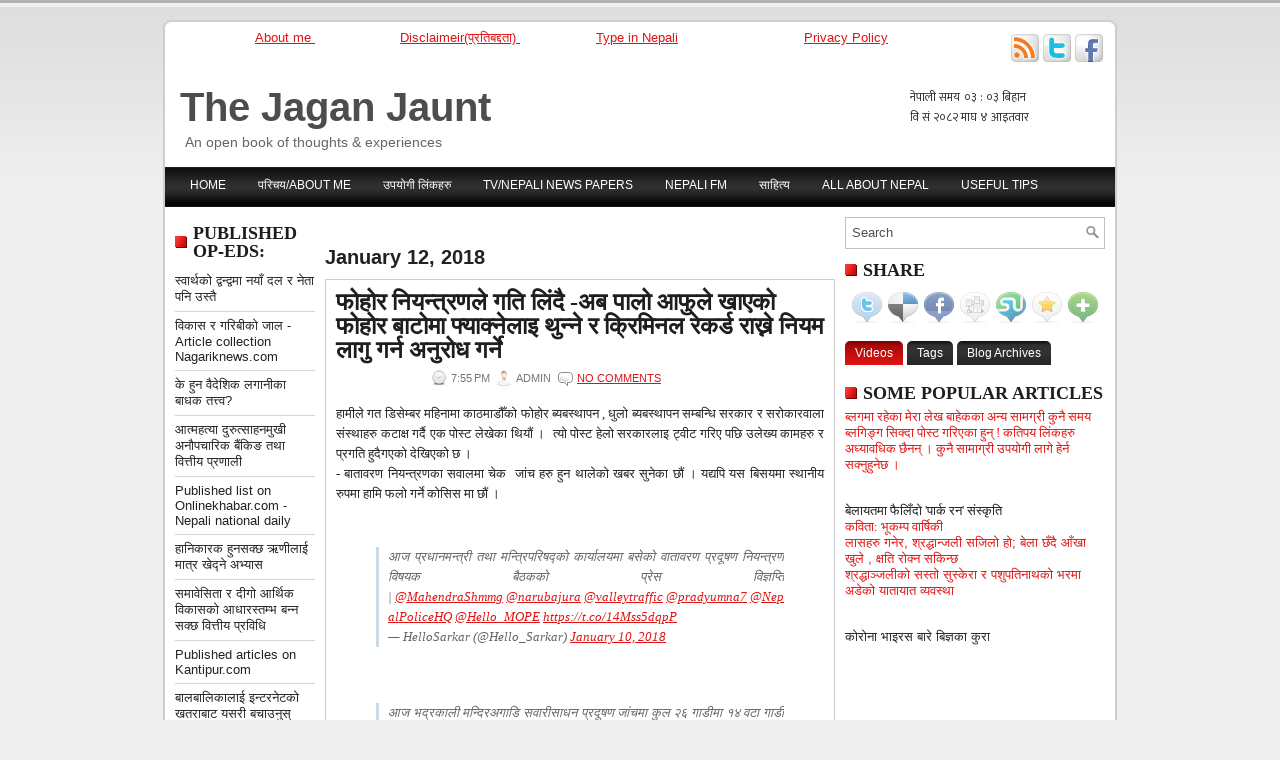

--- FILE ---
content_type: text/html; charset=UTF-8
request_url: https://www.jagankarki.com.np/2018/01/blog-post_62.html
body_size: 46347
content:
<!DOCTYPE html>
<html dir='ltr' xmlns='http://www.w3.org/1999/xhtml' xmlns:b='http://www.google.com/2005/gml/b' xmlns:data='http://www.google.com/2005/gml/data' xmlns:expr='http://www.google.com/2005/gml/expr'>
<head>
<link href='https://www.blogger.com/static/v1/widgets/2944754296-widget_css_bundle.css' rel='stylesheet' type='text/css'/>
<meta content='text/html; charset=UTF-8' http-equiv='Content-Type'/>
<meta content='blogger' name='generator'/>
<link href='https://www.jagankarki.com.np/favicon.ico' rel='icon' type='image/x-icon'/>
<link href='https://www.jagankarki.com.np/2018/01/blog-post_62.html' rel='canonical'/>
<link rel="alternate" type="application/atom+xml" title="The Jagan Jaunt - Atom" href="https://www.jagankarki.com.np/feeds/posts/default" />
<link rel="alternate" type="application/rss+xml" title="The Jagan Jaunt - RSS" href="https://www.jagankarki.com.np/feeds/posts/default?alt=rss" />
<link rel="service.post" type="application/atom+xml" title="The Jagan Jaunt - Atom" href="https://www.blogger.com/feeds/6852960380108856049/posts/default" />

<link rel="alternate" type="application/atom+xml" title="The Jagan Jaunt - Atom" href="https://www.jagankarki.com.np/feeds/1097214368561602804/comments/default" />
<!--Can't find substitution for tag [blog.ieCssRetrofitLinks]-->
<link href='https://blogger.googleusercontent.com/img/b/R29vZ2xl/AVvXsEiqcAuP7Aib2I_6fYcGYk08Gn4MKawbxyIB1JsLMyYjznpZZpdACHWKvAO0dEpRrFSKpIc0X5vJ6OaACTHQIVG9AQGC_b8aZwBFJQaaoVbwnxpceybFDhVTgeItXf4vphHJOnzY9H7NUEgO/s1600/26168039_10155894203597744_9142165351840087425_n.jpg' rel='image_src'/>
<meta content='https://www.jagankarki.com.np/2018/01/blog-post_62.html' property='og:url'/>
<meta content='फोहोर नियन्त्रणले गति लिंदै -अब पालो आफुले खाएको फोहोर बाटोमा फ्याक्नेलाइ थुन्ने र क्रिमिनल रेकर्ड राख्ने नियम लागु गर्न अनुरोध गर्ने ' property='og:title'/>
<meta content='A popular nepali blog contains latest news of nepal, nepali headlines, articles,tips, gossips, nepali food recipe, facts and figures about nepal etc' property='og:description'/>
<meta content='https://blogger.googleusercontent.com/img/b/R29vZ2xl/AVvXsEiqcAuP7Aib2I_6fYcGYk08Gn4MKawbxyIB1JsLMyYjznpZZpdACHWKvAO0dEpRrFSKpIc0X5vJ6OaACTHQIVG9AQGC_b8aZwBFJQaaoVbwnxpceybFDhVTgeItXf4vphHJOnzY9H7NUEgO/w1200-h630-p-k-no-nu/26168039_10155894203597744_9142165351840087425_n.jpg' property='og:image'/>
<!-- Start www.bloggertipandtrick.net: Changing the Blogger Title Tag -->
<title>फ&#2379;ह&#2379;र न&#2367;यन&#2381;त&#2381;रणल&#2375; गत&#2367; ल&#2367;&#2306;द&#2376; -अब प&#2366;ल&#2379; आफ&#2369;ल&#2375; ख&#2366;एक&#2379; फ&#2379;ह&#2379;र ब&#2366;ट&#2379;म&#2366; फ&#2381;य&#2366;क&#2381;न&#2375;ल&#2366;इ थ&#2369;न&#2381;न&#2375; र क&#2381;र&#2367;म&#2367;नल र&#2375;कर&#2381;ड र&#2366;ख&#2381;न&#2375; न&#2367;यम ल&#2366;ग&#2369; गर&#2381;न अन&#2369;र&#2379;ध गर&#2381;न&#2375;  ~ The Jagan Jaunt</title>
<!-- End www.bloggertipandtrick.net: Changing the Blogger Title Tag -->
<link href='YOUR-FAVICON-URL' rel='shortcut icon' type='image/vnd.microsoft.icon'/>
<style id='page-skin-1' type='text/css'><!--
/*
-----------------------------------------------
Blogger Template Style
Name:   khabardari.com
Author: Bimal Karki
URL 1:  http://www.southasiatime.com/
URL 2:  http://www.doinsbusinessgood.com/
Date:   February 2011
License:  This free Blogger template is licensed under the Creative Commons Attribution 3.0 License, which permits both personal and commercial use.
However, to satisfy the 'attribution' clause of the license, you are required to keep the footer links intact which provides due credit to its authors. For more specific details about the license, you may visit the URL below:
http://creativecommons.org/licenses/by/3.0/
----------------------------------------------- */
body#layout ul{list-style-type:none;list-style:none}
body#layout ul li{list-style-type:none;list-style:none}
body#layout #outer-wrapper{overflow:visible;width:1000px}
body#layout #header{float:left;width:240px}
body#layout #header2{float:right;width:240px}
body#layout .add_widget{width:240px}
body#layout div.widget{width:240px}
body#layout #sidebar-wrapper{overflow:visible;width:240px}
body#layout #lsidebar-wrapper{overflow:visible;float:left;width:240px;margin-right:50px;}
body#layout #main-wrapper{overflow:visible;float:left;width:240px}
body#layout #rsidebar-wrapper{overflow:visible;float:right;width:240px}
body#layout #myGallery{display:none}
body#layout .featuredposts{display:none}
body#layout .fp-slider{display:none}
body#layout #navcontainer{display:none}
body#layout .menu-secondary-wrap{display:none}
body#layout .menu-secondary-container{display:none}
body#layout #skiplinks{display:none}
body#layout .feedtwitter{display:none}
body#layout div.section{font-family:sans-serif;margin:0 auto 2px;padding:0 0 10px 0;position:relative;overflow:visible}
body#layout .section-columns{margin:0}
.section{width:100%}
/* Variable definitions
====================
<Variable name="bgcolor" description="Page Background Color"
type="color" default="#fff">
<Variable name="textcolor" description="Text Color"
type="color" default="#333">
<Variable name="linkcolor" description="Link Color"
type="color" default="#58a">
<Variable name="pagetitlecolor" description="Blog Title Color"
type="color" default="#666">
<Variable name="descriptioncolor" description="Blog Description Color"
type="color" default="#999">
<Variable name="titlecolor" description="Post Title Color"
type="color" default="#c60">
<Variable name="bordercolor" description="Border Color"
type="color" default="#ccc">
<Variable name="sidebarcolor" description="Sidebar Title Color"
type="color" default="#999">
<Variable name="sidebartextcolor" description="Sidebar Text Color"
type="color" default="#666">
<Variable name="visitedlinkcolor" description="Visited Link Color"
type="color" default="#999">
<Variable name="bodyfont" description="Text Font"
type="font" default="normal normal 100% Georgia, Serif">
<Variable name="headerfont" description="Sidebar Title Font"
type="font"
default="normal normal 78% 'Trebuchet MS',Trebuchet,Arial,Verdana,Sans-serif">
<Variable name="pagetitlefont" description="Blog Title Font"
type="font"
default="normal normal 200% Georgia, Serif">
<Variable name="descriptionfont" description="Blog Description Font"
type="font"
default="normal normal 78% 'Trebuchet MS', Trebuchet, Arial, Verdana, Sans-serif">
<Variable name="postfooterfont" description="Post Footer Font"
type="font"
default="normal normal 78% 'Trebuchet MS', Trebuchet, Arial, Verdana, Sans-serif">
<Variable name="startSide" description="Side where text starts in blog language"
type="automatic" default="left">
<Variable name="endSide" description="Side where text ends in blog language"
type="automatic" default="right">
*/
/* Use this with templates/template-twocol.html */

--></style>
<script src="//ajax.googleapis.com/ajax/libs/jquery/1.4.4/jquery.min.js" type="text/javascript"></script>
<script type='text/javascript'>
//<![CDATA[

(function($){
	/* hoverIntent by Brian Cherne */
	$.fn.hoverIntent = function(f,g) {
		// default configuration options
		var cfg = {
			sensitivity: 7,
			interval: 100,
			timeout: 0
		};
		// override configuration options with user supplied object
		cfg = $.extend(cfg, g ? { over: f, out: g } : f );

		// instantiate variables
		// cX, cY = current X and Y position of mouse, updated by mousemove event
		// pX, pY = previous X and Y position of mouse, set by mouseover and polling interval
		var cX, cY, pX, pY;

		// A private function for getting mouse position
		var track = function(ev) {
			cX = ev.pageX;
			cY = ev.pageY;
		};

		// A private function for comparing current and previous mouse position
		var compare = function(ev,ob) {
			ob.hoverIntent_t = clearTimeout(ob.hoverIntent_t);
			// compare mouse positions to see if they've crossed the threshold
			if ( ( Math.abs(pX-cX) + Math.abs(pY-cY) ) < cfg.sensitivity ) {
				$(ob).unbind("mousemove",track);
				// set hoverIntent state to true (so mouseOut can be called)
				ob.hoverIntent_s = 1;
				return cfg.over.apply(ob,[ev]);
			} else {
				// set previous coordinates for next time
				pX = cX; pY = cY;
				// use self-calling timeout, guarantees intervals are spaced out properly (avoids JavaScript timer bugs)
				ob.hoverIntent_t = setTimeout( function(){compare(ev, ob);} , cfg.interval );
			}
		};

		// A private function for delaying the mouseOut function
		var delay = function(ev,ob) {
			ob.hoverIntent_t = clearTimeout(ob.hoverIntent_t);
			ob.hoverIntent_s = 0;
			return cfg.out.apply(ob,[ev]);
		};

		// A private function for handling mouse 'hovering'
		var handleHover = function(e) {
			// next three lines copied from jQuery.hover, ignore children onMouseOver/onMouseOut
			var p = (e.type == "mouseover" ? e.fromElement : e.toElement) || e.relatedTarget;
			while ( p && p != this ) { try { p = p.parentNode; } catch(e) { p = this; } }
			if ( p == this ) { return false; }

			// copy objects to be passed into t (required for event object to be passed in IE)
			var ev = jQuery.extend({},e);
			var ob = this;

			// cancel hoverIntent timer if it exists
			if (ob.hoverIntent_t) { ob.hoverIntent_t = clearTimeout(ob.hoverIntent_t); }

			// else e.type == "onmouseover"
			if (e.type == "mouseover") {
				// set "previous" X and Y position based on initial entry point
				pX = ev.pageX; pY = ev.pageY;
				// update "current" X and Y position based on mousemove
				$(ob).bind("mousemove",track);
				// start polling interval (self-calling timeout) to compare mouse coordinates over time
				if (ob.hoverIntent_s != 1) { ob.hoverIntent_t = setTimeout( function(){compare(ev,ob);} , cfg.interval );}

			// else e.type == "onmouseout"
			} else {
				// unbind expensive mousemove event
				$(ob).unbind("mousemove",track);
				// if hoverIntent state is true, then call the mouseOut function after the specified delay
				if (ob.hoverIntent_s == 1) { ob.hoverIntent_t = setTimeout( function(){delay(ev,ob);} , cfg.timeout );}
			}
		};

		// bind the function to the two event listeners
		return this.mouseover(handleHover).mouseout(handleHover);
	};
	
})(jQuery);

//]]>
</script>
<script type='text/javascript'>
//<![CDATA[

/*
 * jQuery Cycle Plugin (with Transition Definitions)
 * Examples and documentation at: http://jquery.malsup.com/cycle/
 * Copyright (c) 2007-2010 M. Alsup
 * Version: 2.88 (08-JUN-2010)
 * Dual licensed under the MIT and GPL licenses.
 * http://jquery.malsup.com/license.html
 * Requires: jQuery v1.2.6 or later
 */
(function($){var ver="2.88";if($.support==undefined){$.support={opacity:!($.browser.msie)};}function debug(s){if($.fn.cycle.debug){log(s);}}function log(){if(window.console&&window.console.log){window.console.log("[cycle] "+Array.prototype.join.call(arguments," "));}}$.fn.cycle=function(options,arg2){var o={s:this.selector,c:this.context};if(this.length===0&&options!="stop"){if(!$.isReady&&o.s){log("DOM not ready, queuing slideshow");$(function(){$(o.s,o.c).cycle(options,arg2);});return this;}log("terminating; zero elements found by selector"+($.isReady?"":" (DOM not ready)"));return this;}return this.each(function(){var opts=handleArguments(this,options,arg2);if(opts===false){return;}opts.updateActivePagerLink=opts.updateActivePagerLink||$.fn.cycle.updateActivePagerLink;if(this.cycleTimeout){clearTimeout(this.cycleTimeout);}this.cycleTimeout=this.cyclePause=0;var $cont=$(this);var $slides=opts.slideExpr?$(opts.slideExpr,this):$cont.children();var els=$slides.get();if(els.length<2){log("terminating; too few slides: "+els.length);return;}var opts2=buildOptions($cont,$slides,els,opts,o);if(opts2===false){return;}var startTime=opts2.continuous?10:getTimeout(els[opts2.currSlide],els[opts2.nextSlide],opts2,!opts2.rev);if(startTime){startTime+=(opts2.delay||0);if(startTime<10){startTime=10;}debug("first timeout: "+startTime);this.cycleTimeout=setTimeout(function(){go(els,opts2,0,(!opts2.rev&&!opts.backwards));},startTime);}});};function handleArguments(cont,options,arg2){if(cont.cycleStop==undefined){cont.cycleStop=0;}if(options===undefined||options===null){options={};}if(options.constructor==String){switch(options){case"destroy":case"stop":var opts=$(cont).data("cycle.opts");if(!opts){return false;}cont.cycleStop++;if(cont.cycleTimeout){clearTimeout(cont.cycleTimeout);}cont.cycleTimeout=0;$(cont).removeData("cycle.opts");if(options=="destroy"){destroy(opts);}return false;case"toggle":cont.cyclePause=(cont.cyclePause===1)?0:1;checkInstantResume(cont.cyclePause,arg2,cont);return false;case"pause":cont.cyclePause=1;return false;case"resume":cont.cyclePause=0;checkInstantResume(false,arg2,cont);return false;case"prev":case"next":var opts=$(cont).data("cycle.opts");if(!opts){log('options not found, "prev/next" ignored');return false;}$.fn.cycle[options](opts);return false;default:options={fx:options};}return options;}else{if(options.constructor==Number){var num=options;options=$(cont).data("cycle.opts");if(!options){log("options not found, can not advance slide");return false;}if(num<0||num>=options.elements.length){log("invalid slide index: "+num);return false;}options.nextSlide=num;if(cont.cycleTimeout){clearTimeout(cont.cycleTimeout);cont.cycleTimeout=0;}if(typeof arg2=="string"){options.oneTimeFx=arg2;}go(options.elements,options,1,num>=options.currSlide);return false;}}return options;function checkInstantResume(isPaused,arg2,cont){if(!isPaused&&arg2===true){var options=$(cont).data("cycle.opts");if(!options){log("options not found, can not resume");return false;}if(cont.cycleTimeout){clearTimeout(cont.cycleTimeout);cont.cycleTimeout=0;}go(options.elements,options,1,(!opts.rev&&!opts.backwards));}}}function removeFilter(el,opts){if(!$.support.opacity&&opts.cleartype&&el.style.filter){try{el.style.removeAttribute("filter");}catch(smother){}}}function destroy(opts){if(opts.next){$(opts.next).unbind(opts.prevNextEvent);}if(opts.prev){$(opts.prev).unbind(opts.prevNextEvent);}if(opts.pager||opts.pagerAnchorBuilder){$.each(opts.pagerAnchors||[],function(){this.unbind().remove();});}opts.pagerAnchors=null;if(opts.destroy){opts.destroy(opts);}}function buildOptions($cont,$slides,els,options,o){var opts=$.extend({},$.fn.cycle.defaults,options||{},$.metadata?$cont.metadata():$.meta?$cont.data():{});if(opts.autostop){opts.countdown=opts.autostopCount||els.length;}var cont=$cont[0];$cont.data("cycle.opts",opts);opts.$cont=$cont;opts.stopCount=cont.cycleStop;opts.elements=els;opts.before=opts.before?[opts.before]:[];opts.after=opts.after?[opts.after]:[];opts.after.unshift(function(){opts.busy=0;});if(!$.support.opacity&&opts.cleartype){opts.after.push(function(){removeFilter(this,opts);});}if(opts.continuous){opts.after.push(function(){go(els,opts,0,(!opts.rev&&!opts.backwards));});}saveOriginalOpts(opts);if(!$.support.opacity&&opts.cleartype&&!opts.cleartypeNoBg){clearTypeFix($slides);}if($cont.css("position")=="static"){$cont.css("position","relative");}if(opts.width){$cont.width(opts.width);}if(opts.height&&opts.height!="auto"){$cont.height(opts.height);}if(opts.startingSlide){opts.startingSlide=parseInt(opts.startingSlide);}else{if(opts.backwards){opts.startingSlide=els.length-1;}}if(opts.random){opts.randomMap=[];for(var i=0;i<els.length;i++){opts.randomMap.push(i);}opts.randomMap.sort(function(a,b){return Math.random()-0.5;});opts.randomIndex=1;opts.startingSlide=opts.randomMap[1];}else{if(opts.startingSlide>=els.length){opts.startingSlide=0;}}opts.currSlide=opts.startingSlide||0;var first=opts.startingSlide;$slides.css({position:"absolute",top:0,left:0}).hide().each(function(i){var z;if(opts.backwards){z=first?i<=first?els.length+(i-first):first-i:els.length-i;}else{z=first?i>=first?els.length-(i-first):first-i:els.length-i;}$(this).css("z-index",z);});$(els[first]).css("opacity",1).show();removeFilter(els[first],opts);if(opts.fit&&opts.width){$slides.width(opts.width);}if(opts.fit&&opts.height&&opts.height!="auto"){$slides.height(opts.height);}var reshape=opts.containerResize&&!$cont.innerHeight();if(reshape){var maxw=0,maxh=0;for(var j=0;j<els.length;j++){var $e=$(els[j]),e=$e[0],w=$e.outerWidth(),h=$e.outerHeight();if(!w){w=e.offsetWidth||e.width||$e.attr("width");}if(!h){h=e.offsetHeight||e.height||$e.attr("height");}maxw=w>maxw?w:maxw;maxh=h>maxh?h:maxh;}if(maxw>0&&maxh>0){$cont.css({width:maxw+"px",height:maxh+"px"});}}if(opts.pause){$cont.hover(function(){this.cyclePause++;},function(){this.cyclePause--;});}if(supportMultiTransitions(opts)===false){return false;}var requeue=false;options.requeueAttempts=options.requeueAttempts||0;$slides.each(function(){var $el=$(this);this.cycleH=(opts.fit&&opts.height)?opts.height:($el.height()||this.offsetHeight||this.height||$el.attr("height")||0);this.cycleW=(opts.fit&&opts.width)?opts.width:($el.width()||this.offsetWidth||this.width||$el.attr("width")||0);if($el.is("img")){var loadingIE=($.browser.msie&&this.cycleW==28&&this.cycleH==30&&!this.complete);var loadingFF=($.browser.mozilla&&this.cycleW==34&&this.cycleH==19&&!this.complete);var loadingOp=($.browser.opera&&((this.cycleW==42&&this.cycleH==19)||(this.cycleW==37&&this.cycleH==17))&&!this.complete);var loadingOther=(this.cycleH==0&&this.cycleW==0&&!this.complete);if(loadingIE||loadingFF||loadingOp||loadingOther){if(o.s&&opts.requeueOnImageNotLoaded&&++options.requeueAttempts<100){log(options.requeueAttempts," - img slide not loaded, requeuing slideshow: ",this.src,this.cycleW,this.cycleH);setTimeout(function(){$(o.s,o.c).cycle(options);},opts.requeueTimeout);requeue=true;return false;}else{log("could not determine size of image: "+this.src,this.cycleW,this.cycleH);}}}return true;});if(requeue){return false;}opts.cssBefore=opts.cssBefore||{};opts.animIn=opts.animIn||{};opts.animOut=opts.animOut||{};$slides.not(":eq("+first+")").css(opts.cssBefore);if(opts.cssFirst){$($slides[first]).css(opts.cssFirst);}if(opts.timeout){opts.timeout=parseInt(opts.timeout);if(opts.speed.constructor==String){opts.speed=$.fx.speeds[opts.speed]||parseInt(opts.speed);}if(!opts.sync){opts.speed=opts.speed/2;}var buffer=opts.fx=="shuffle"?500:250;while((opts.timeout-opts.speed)<buffer){opts.timeout+=opts.speed;}}if(opts.easing){opts.easeIn=opts.easeOut=opts.easing;}if(!opts.speedIn){opts.speedIn=opts.speed;}if(!opts.speedOut){opts.speedOut=opts.speed;}opts.slideCount=els.length;opts.currSlide=opts.lastSlide=first;if(opts.random){if(++opts.randomIndex==els.length){opts.randomIndex=0;}opts.nextSlide=opts.randomMap[opts.randomIndex];}else{if(opts.backwards){opts.nextSlide=opts.startingSlide==0?(els.length-1):opts.startingSlide-1;}else{opts.nextSlide=opts.startingSlide>=(els.length-1)?0:opts.startingSlide+1;}}if(!opts.multiFx){var init=$.fn.cycle.transitions[opts.fx];if($.isFunction(init)){init($cont,$slides,opts);}else{if(opts.fx!="custom"&&!opts.multiFx){log("unknown transition: "+opts.fx,"; slideshow terminating");return false;}}}var e0=$slides[first];if(opts.before.length){opts.before[0].apply(e0,[e0,e0,opts,true]);}if(opts.after.length>1){opts.after[1].apply(e0,[e0,e0,opts,true]);}if(opts.next){$(opts.next).bind(opts.prevNextEvent,function(){return advance(opts,opts.rev?-1:1);});}if(opts.prev){$(opts.prev).bind(opts.prevNextEvent,function(){return advance(opts,opts.rev?1:-1);});}if(opts.pager||opts.pagerAnchorBuilder){buildPager(els,opts);}exposeAddSlide(opts,els);return opts;}function saveOriginalOpts(opts){opts.original={before:[],after:[]};opts.original.cssBefore=$.extend({},opts.cssBefore);opts.original.cssAfter=$.extend({},opts.cssAfter);opts.original.animIn=$.extend({},opts.animIn);opts.original.animOut=$.extend({},opts.animOut);$.each(opts.before,function(){opts.original.before.push(this);});$.each(opts.after,function(){opts.original.after.push(this);});}function supportMultiTransitions(opts){var i,tx,txs=$.fn.cycle.transitions;if(opts.fx.indexOf(",")>0){opts.multiFx=true;opts.fxs=opts.fx.replace(/\s*/g,"").split(",");for(i=0;i<opts.fxs.length;i++){var fx=opts.fxs[i];tx=txs[fx];if(!tx||!txs.hasOwnProperty(fx)||!$.isFunction(tx)){log("discarding unknown transition: ",fx);opts.fxs.splice(i,1);i--;}}if(!opts.fxs.length){log("No valid transitions named; slideshow terminating.");return false;}}else{if(opts.fx=="all"){opts.multiFx=true;opts.fxs=[];for(p in txs){tx=txs[p];if(txs.hasOwnProperty(p)&&$.isFunction(tx)){opts.fxs.push(p);}}}}if(opts.multiFx&&opts.randomizeEffects){var r1=Math.floor(Math.random()*20)+30;for(i=0;i<r1;i++){var r2=Math.floor(Math.random()*opts.fxs.length);opts.fxs.push(opts.fxs.splice(r2,1)[0]);}debug("randomized fx sequence: ",opts.fxs);}return true;}function exposeAddSlide(opts,els){opts.addSlide=function(newSlide,prepend){var $s=$(newSlide),s=$s[0];if(!opts.autostopCount){opts.countdown++;}els[prepend?"unshift":"push"](s);if(opts.els){opts.els[prepend?"unshift":"push"](s);}opts.slideCount=els.length;$s.css("position","absolute");$s[prepend?"prependTo":"appendTo"](opts.$cont);if(prepend){opts.currSlide++;opts.nextSlide++;}if(!$.support.opacity&&opts.cleartype&&!opts.cleartypeNoBg){clearTypeFix($s);}if(opts.fit&&opts.width){$s.width(opts.width);}if(opts.fit&&opts.height&&opts.height!="auto"){$slides.height(opts.height);}s.cycleH=(opts.fit&&opts.height)?opts.height:$s.height();s.cycleW=(opts.fit&&opts.width)?opts.width:$s.width();$s.css(opts.cssBefore);if(opts.pager||opts.pagerAnchorBuilder){$.fn.cycle.createPagerAnchor(els.length-1,s,$(opts.pager),els,opts);}if($.isFunction(opts.onAddSlide)){opts.onAddSlide($s);}else{$s.hide();}};}$.fn.cycle.resetState=function(opts,fx){fx=fx||opts.fx;opts.before=[];opts.after=[];opts.cssBefore=$.extend({},opts.original.cssBefore);opts.cssAfter=$.extend({},opts.original.cssAfter);opts.animIn=$.extend({},opts.original.animIn);opts.animOut=$.extend({},opts.original.animOut);opts.fxFn=null;$.each(opts.original.before,function(){opts.before.push(this);});$.each(opts.original.after,function(){opts.after.push(this);});var init=$.fn.cycle.transitions[fx];if($.isFunction(init)){init(opts.$cont,$(opts.elements),opts);}};function go(els,opts,manual,fwd){if(manual&&opts.busy&&opts.manualTrump){debug("manualTrump in go(), stopping active transition");$(els).stop(true,true);opts.busy=false;}if(opts.busy){debug("transition active, ignoring new tx request");return;}var p=opts.$cont[0],curr=els[opts.currSlide],next=els[opts.nextSlide];if(p.cycleStop!=opts.stopCount||p.cycleTimeout===0&&!manual){return;}if(!manual&&!p.cyclePause&&!opts.bounce&&((opts.autostop&&(--opts.countdown<=0))||(opts.nowrap&&!opts.random&&opts.nextSlide<opts.currSlide))){if(opts.end){opts.end(opts);}return;}var changed=false;if((manual||!p.cyclePause)&&(opts.nextSlide!=opts.currSlide)){changed=true;var fx=opts.fx;curr.cycleH=curr.cycleH||$(curr).height();curr.cycleW=curr.cycleW||$(curr).width();next.cycleH=next.cycleH||$(next).height();next.cycleW=next.cycleW||$(next).width();if(opts.multiFx){if(opts.lastFx==undefined||++opts.lastFx>=opts.fxs.length){opts.lastFx=0;}fx=opts.fxs[opts.lastFx];opts.currFx=fx;}if(opts.oneTimeFx){fx=opts.oneTimeFx;opts.oneTimeFx=null;}$.fn.cycle.resetState(opts,fx);if(opts.before.length){$.each(opts.before,function(i,o){if(p.cycleStop!=opts.stopCount){return;}o.apply(next,[curr,next,opts,fwd]);});}var after=function(){$.each(opts.after,function(i,o){if(p.cycleStop!=opts.stopCount){return;}o.apply(next,[curr,next,opts,fwd]);});};debug("tx firing; currSlide: "+opts.currSlide+"; nextSlide: "+opts.nextSlide);opts.busy=1;if(opts.fxFn){opts.fxFn(curr,next,opts,after,fwd,manual&&opts.fastOnEvent);}else{if($.isFunction($.fn.cycle[opts.fx])){$.fn.cycle[opts.fx](curr,next,opts,after,fwd,manual&&opts.fastOnEvent);}else{$.fn.cycle.custom(curr,next,opts,after,fwd,manual&&opts.fastOnEvent);}}}if(changed||opts.nextSlide==opts.currSlide){opts.lastSlide=opts.currSlide;if(opts.random){opts.currSlide=opts.nextSlide;if(++opts.randomIndex==els.length){opts.randomIndex=0;}opts.nextSlide=opts.randomMap[opts.randomIndex];if(opts.nextSlide==opts.currSlide){opts.nextSlide=(opts.currSlide==opts.slideCount-1)?0:opts.currSlide+1;}}else{if(opts.backwards){var roll=(opts.nextSlide-1)<0;if(roll&&opts.bounce){opts.backwards=!opts.backwards;opts.nextSlide=1;opts.currSlide=0;}else{opts.nextSlide=roll?(els.length-1):opts.nextSlide-1;opts.currSlide=roll?0:opts.nextSlide+1;}}else{var roll=(opts.nextSlide+1)==els.length;if(roll&&opts.bounce){opts.backwards=!opts.backwards;opts.nextSlide=els.length-2;opts.currSlide=els.length-1;}else{opts.nextSlide=roll?0:opts.nextSlide+1;opts.currSlide=roll?els.length-1:opts.nextSlide-1;}}}}if(changed&&opts.pager){opts.updateActivePagerLink(opts.pager,opts.currSlide,opts.activePagerClass);}var ms=0;if(opts.timeout&&!opts.continuous){ms=getTimeout(els[opts.currSlide],els[opts.nextSlide],opts,fwd);}else{if(opts.continuous&&p.cyclePause){ms=10;}}if(ms>0){p.cycleTimeout=setTimeout(function(){go(els,opts,0,(!opts.rev&&!opts.backwards));},ms);}}$.fn.cycle.updateActivePagerLink=function(pager,currSlide,clsName){$(pager).each(function(){$(this).children().removeClass(clsName).eq(currSlide).addClass(clsName);});};function getTimeout(curr,next,opts,fwd){if(opts.timeoutFn){var t=opts.timeoutFn.call(curr,curr,next,opts,fwd);while((t-opts.speed)<250){t+=opts.speed;}debug("calculated timeout: "+t+"; speed: "+opts.speed);if(t!==false){return t;}}return opts.timeout;}$.fn.cycle.next=function(opts){advance(opts,opts.rev?-1:1);};$.fn.cycle.prev=function(opts){advance(opts,opts.rev?1:-1);};function advance(opts,val){var els=opts.elements;var p=opts.$cont[0],timeout=p.cycleTimeout;if(timeout){clearTimeout(timeout);p.cycleTimeout=0;}if(opts.random&&val<0){opts.randomIndex--;if(--opts.randomIndex==-2){opts.randomIndex=els.length-2;}else{if(opts.randomIndex==-1){opts.randomIndex=els.length-1;}}opts.nextSlide=opts.randomMap[opts.randomIndex];}else{if(opts.random){opts.nextSlide=opts.randomMap[opts.randomIndex];}else{opts.nextSlide=opts.currSlide+val;if(opts.nextSlide<0){if(opts.nowrap){return false;}opts.nextSlide=els.length-1;}else{if(opts.nextSlide>=els.length){if(opts.nowrap){return false;}opts.nextSlide=0;}}}}var cb=opts.onPrevNextEvent||opts.prevNextClick;if($.isFunction(cb)){cb(val>0,opts.nextSlide,els[opts.nextSlide]);}go(els,opts,1,val>=0);return false;}function buildPager(els,opts){var $p=$(opts.pager);$.each(els,function(i,o){$.fn.cycle.createPagerAnchor(i,o,$p,els,opts);});opts.updateActivePagerLink(opts.pager,opts.startingSlide,opts.activePagerClass);}$.fn.cycle.createPagerAnchor=function(i,el,$p,els,opts){var a;if($.isFunction(opts.pagerAnchorBuilder)){a=opts.pagerAnchorBuilder(i,el);debug("pagerAnchorBuilder("+i+", el) returned: "+a);}else{a='<a href="#">'+(i+1)+"</a>";}if(!a){return;}var $a=$(a);if($a.parents("body").length===0){var arr=[];if($p.length>1){$p.each(function(){var $clone=$a.clone(true);$(this).append($clone);arr.push($clone[0]);});$a=$(arr);}else{$a.appendTo($p);}}opts.pagerAnchors=opts.pagerAnchors||[];opts.pagerAnchors.push($a);$a.bind(opts.pagerEvent,function(e){e.preventDefault();opts.nextSlide=i;var p=opts.$cont[0],timeout=p.cycleTimeout;if(timeout){clearTimeout(timeout);p.cycleTimeout=0;}var cb=opts.onPagerEvent||opts.pagerClick;if($.isFunction(cb)){cb(opts.nextSlide,els[opts.nextSlide]);}go(els,opts,1,opts.currSlide<i);});if(!/^click/.test(opts.pagerEvent)&&!opts.allowPagerClickBubble){$a.bind("click.cycle",function(){return false;});}if(opts.pauseOnPagerHover){$a.hover(function(){opts.$cont[0].cyclePause++;},function(){opts.$cont[0].cyclePause--;});}};$.fn.cycle.hopsFromLast=function(opts,fwd){var hops,l=opts.lastSlide,c=opts.currSlide;if(fwd){hops=c>l?c-l:opts.slideCount-l;}else{hops=c<l?l-c:l+opts.slideCount-c;}return hops;};function clearTypeFix($slides){debug("applying clearType background-color hack");function hex(s){s=parseInt(s).toString(16);return s.length<2?"0"+s:s;}function getBg(e){for(;e&&e.nodeName.toLowerCase()!="html";e=e.parentNode){var v=$.css(e,"background-color");if(v.indexOf("rgb")>=0){var rgb=v.match(/\d+/g);return"#"+hex(rgb[0])+hex(rgb[1])+hex(rgb[2]);}if(v&&v!="transparent"){return v;}}return"#ffffff";}$slides.each(function(){$(this).css("background-color",getBg(this));});}$.fn.cycle.commonReset=function(curr,next,opts,w,h,rev){$(opts.elements).not(curr).hide();opts.cssBefore.opacity=1;opts.cssBefore.display="block";if(w!==false&&next.cycleW>0){opts.cssBefore.width=next.cycleW;}if(h!==false&&next.cycleH>0){opts.cssBefore.height=next.cycleH;}opts.cssAfter=opts.cssAfter||{};opts.cssAfter.display="none";$(curr).css("zIndex",opts.slideCount+(rev===true?1:0));$(next).css("zIndex",opts.slideCount+(rev===true?0:1));};$.fn.cycle.custom=function(curr,next,opts,cb,fwd,speedOverride){var $l=$(curr),$n=$(next);var speedIn=opts.speedIn,speedOut=opts.speedOut,easeIn=opts.easeIn,easeOut=opts.easeOut;$n.css(opts.cssBefore);if(speedOverride){if(typeof speedOverride=="number"){speedIn=speedOut=speedOverride;}else{speedIn=speedOut=1;}easeIn=easeOut=null;}var fn=function(){$n.animate(opts.animIn,speedIn,easeIn,cb);};$l.animate(opts.animOut,speedOut,easeOut,function(){if(opts.cssAfter){$l.css(opts.cssAfter);}if(!opts.sync){fn();}});if(opts.sync){fn();}};$.fn.cycle.transitions={fade:function($cont,$slides,opts){$slides.not(":eq("+opts.currSlide+")").css("opacity",0);opts.before.push(function(curr,next,opts){$.fn.cycle.commonReset(curr,next,opts);opts.cssBefore.opacity=0;});opts.animIn={opacity:1};opts.animOut={opacity:0};opts.cssBefore={top:0,left:0};}};$.fn.cycle.ver=function(){return ver;};$.fn.cycle.defaults={fx:"fade",timeout:4000,timeoutFn:null,continuous:0,speed:1000,speedIn:null,speedOut:null,next:null,prev:null,onPrevNextEvent:null,prevNextEvent:"click.cycle",pager:null,onPagerEvent:null,pagerEvent:"click.cycle",allowPagerClickBubble:false,pagerAnchorBuilder:null,before:null,after:null,end:null,easing:null,easeIn:null,easeOut:null,shuffle:null,animIn:null,animOut:null,cssBefore:null,cssAfter:null,fxFn:null,height:"auto",startingSlide:0,sync:1,random:0,fit:0,containerResize:1,pause:0,pauseOnPagerHover:0,autostop:0,autostopCount:0,delay:0,slideExpr:null,cleartype:!$.support.opacity,cleartypeNoBg:false,nowrap:0,fastOnEvent:0,randomizeEffects:1,rev:0,manualTrump:true,requeueOnImageNotLoaded:true,requeueTimeout:250,activePagerClass:"activeSlide",updateActivePagerLink:null,backwards:false};})(jQuery);
/*
 * jQuery Cycle Plugin Transition Definitions
 * This script is a plugin for the jQuery Cycle Plugin
 * Examples and documentation at: http://malsup.com/jquery/cycle/
 * Copyright (c) 2007-2010 M. Alsup
 * Version:	 2.72
 * Dual licensed under the MIT and GPL licenses:
 * http://www.opensource.org/licenses/mit-license.php
 * http://www.gnu.org/licenses/gpl.html
 */
(function($){$.fn.cycle.transitions.none=function($cont,$slides,opts){opts.fxFn=function(curr,next,opts,after){$(next).show();$(curr).hide();after();};};$.fn.cycle.transitions.scrollUp=function($cont,$slides,opts){$cont.css("overflow","hidden");opts.before.push($.fn.cycle.commonReset);var h=$cont.height();opts.cssBefore={top:h,left:0};opts.cssFirst={top:0};opts.animIn={top:0};opts.animOut={top:-h};};$.fn.cycle.transitions.scrollDown=function($cont,$slides,opts){$cont.css("overflow","hidden");opts.before.push($.fn.cycle.commonReset);var h=$cont.height();opts.cssFirst={top:0};opts.cssBefore={top:-h,left:0};opts.animIn={top:0};opts.animOut={top:h};};$.fn.cycle.transitions.scrollLeft=function($cont,$slides,opts){$cont.css("overflow","hidden");opts.before.push($.fn.cycle.commonReset);var w=$cont.width();opts.cssFirst={left:0};opts.cssBefore={left:w,top:0};opts.animIn={left:0};opts.animOut={left:0-w};};$.fn.cycle.transitions.scrollRight=function($cont,$slides,opts){$cont.css("overflow","hidden");opts.before.push($.fn.cycle.commonReset);var w=$cont.width();opts.cssFirst={left:0};opts.cssBefore={left:-w,top:0};opts.animIn={left:0};opts.animOut={left:w};};$.fn.cycle.transitions.scrollHorz=function($cont,$slides,opts){$cont.css("overflow","hidden").width();opts.before.push(function(curr,next,opts,fwd){$.fn.cycle.commonReset(curr,next,opts);opts.cssBefore.left=fwd?(next.cycleW-1):(1-next.cycleW);opts.animOut.left=fwd?-curr.cycleW:curr.cycleW;});opts.cssFirst={left:0};opts.cssBefore={top:0};opts.animIn={left:0};opts.animOut={top:0};};$.fn.cycle.transitions.scrollVert=function($cont,$slides,opts){$cont.css("overflow","hidden");opts.before.push(function(curr,next,opts,fwd){$.fn.cycle.commonReset(curr,next,opts);opts.cssBefore.top=fwd?(1-next.cycleH):(next.cycleH-1);opts.animOut.top=fwd?curr.cycleH:-curr.cycleH;});opts.cssFirst={top:0};opts.cssBefore={left:0};opts.animIn={top:0};opts.animOut={left:0};};$.fn.cycle.transitions.slideX=function($cont,$slides,opts){opts.before.push(function(curr,next,opts){$(opts.elements).not(curr).hide();$.fn.cycle.commonReset(curr,next,opts,false,true);opts.animIn.width=next.cycleW;});opts.cssBefore={left:0,top:0,width:0};opts.animIn={width:"show"};opts.animOut={width:0};};$.fn.cycle.transitions.slideY=function($cont,$slides,opts){opts.before.push(function(curr,next,opts){$(opts.elements).not(curr).hide();$.fn.cycle.commonReset(curr,next,opts,true,false);opts.animIn.height=next.cycleH;});opts.cssBefore={left:0,top:0,height:0};opts.animIn={height:"show"};opts.animOut={height:0};};$.fn.cycle.transitions.shuffle=function($cont,$slides,opts){var i,w=$cont.css("overflow","visible").width();$slides.css({left:0,top:0});opts.before.push(function(curr,next,opts){$.fn.cycle.commonReset(curr,next,opts,true,true,true);});if(!opts.speedAdjusted){opts.speed=opts.speed/2;opts.speedAdjusted=true;}opts.random=0;opts.shuffle=opts.shuffle||{left:-w,top:15};opts.els=[];for(i=0;i<$slides.length;i++){opts.els.push($slides[i]);}for(i=0;i<opts.currSlide;i++){opts.els.push(opts.els.shift());}opts.fxFn=function(curr,next,opts,cb,fwd){var $el=fwd?$(curr):$(next);$(next).css(opts.cssBefore);var count=opts.slideCount;$el.animate(opts.shuffle,opts.speedIn,opts.easeIn,function(){var hops=$.fn.cycle.hopsFromLast(opts,fwd);for(var k=0;k<hops;k++){fwd?opts.els.push(opts.els.shift()):opts.els.unshift(opts.els.pop());}if(fwd){for(var i=0,len=opts.els.length;i<len;i++){$(opts.els[i]).css("z-index",len-i+count);}}else{var z=$(curr).css("z-index");$el.css("z-index",parseInt(z)+1+count);}$el.animate({left:0,top:0},opts.speedOut,opts.easeOut,function(){$(fwd?this:curr).hide();if(cb){cb();}});});};opts.cssBefore={display:"block",opacity:1,top:0,left:0};};$.fn.cycle.transitions.turnUp=function($cont,$slides,opts){opts.before.push(function(curr,next,opts){$.fn.cycle.commonReset(curr,next,opts,true,false);opts.cssBefore.top=next.cycleH;opts.animIn.height=next.cycleH;});opts.cssFirst={top:0};opts.cssBefore={left:0,height:0};opts.animIn={top:0};opts.animOut={height:0};};$.fn.cycle.transitions.turnDown=function($cont,$slides,opts){opts.before.push(function(curr,next,opts){$.fn.cycle.commonReset(curr,next,opts,true,false);opts.animIn.height=next.cycleH;opts.animOut.top=curr.cycleH;});opts.cssFirst={top:0};opts.cssBefore={left:0,top:0,height:0};opts.animOut={height:0};};$.fn.cycle.transitions.turnLeft=function($cont,$slides,opts){opts.before.push(function(curr,next,opts){$.fn.cycle.commonReset(curr,next,opts,false,true);opts.cssBefore.left=next.cycleW;opts.animIn.width=next.cycleW;});opts.cssBefore={top:0,width:0};opts.animIn={left:0};opts.animOut={width:0};};$.fn.cycle.transitions.turnRight=function($cont,$slides,opts){opts.before.push(function(curr,next,opts){$.fn.cycle.commonReset(curr,next,opts,false,true);opts.animIn.width=next.cycleW;opts.animOut.left=curr.cycleW;});opts.cssBefore={top:0,left:0,width:0};opts.animIn={left:0};opts.animOut={width:0};};$.fn.cycle.transitions.zoom=function($cont,$slides,opts){opts.before.push(function(curr,next,opts){$.fn.cycle.commonReset(curr,next,opts,false,false,true);opts.cssBefore.top=next.cycleH/2;opts.cssBefore.left=next.cycleW/2;opts.animIn={top:0,left:0,width:next.cycleW,height:next.cycleH};opts.animOut={width:0,height:0,top:curr.cycleH/2,left:curr.cycleW/2};});opts.cssFirst={top:0,left:0};opts.cssBefore={width:0,height:0};};$.fn.cycle.transitions.fadeZoom=function($cont,$slides,opts){opts.before.push(function(curr,next,opts){$.fn.cycle.commonReset(curr,next,opts,false,false);opts.cssBefore.left=next.cycleW/2;opts.cssBefore.top=next.cycleH/2;opts.animIn={top:0,left:0,width:next.cycleW,height:next.cycleH};});opts.cssBefore={width:0,height:0};opts.animOut={opacity:0};};$.fn.cycle.transitions.blindX=function($cont,$slides,opts){var w=$cont.css("overflow","hidden").width();opts.before.push(function(curr,next,opts){$.fn.cycle.commonReset(curr,next,opts);opts.animIn.width=next.cycleW;opts.animOut.left=curr.cycleW;});opts.cssBefore={left:w,top:0};opts.animIn={left:0};opts.animOut={left:w};};$.fn.cycle.transitions.blindY=function($cont,$slides,opts){var h=$cont.css("overflow","hidden").height();opts.before.push(function(curr,next,opts){$.fn.cycle.commonReset(curr,next,opts);opts.animIn.height=next.cycleH;opts.animOut.top=curr.cycleH;});opts.cssBefore={top:h,left:0};opts.animIn={top:0};opts.animOut={top:h};};$.fn.cycle.transitions.blindZ=function($cont,$slides,opts){var h=$cont.css("overflow","hidden").height();var w=$cont.width();opts.before.push(function(curr,next,opts){$.fn.cycle.commonReset(curr,next,opts);opts.animIn.height=next.cycleH;opts.animOut.top=curr.cycleH;});opts.cssBefore={top:h,left:w};opts.animIn={top:0,left:0};opts.animOut={top:h,left:w};};$.fn.cycle.transitions.growX=function($cont,$slides,opts){opts.before.push(function(curr,next,opts){$.fn.cycle.commonReset(curr,next,opts,false,true);opts.cssBefore.left=this.cycleW/2;opts.animIn={left:0,width:this.cycleW};opts.animOut={left:0};});opts.cssBefore={width:0,top:0};};$.fn.cycle.transitions.growY=function($cont,$slides,opts){opts.before.push(function(curr,next,opts){$.fn.cycle.commonReset(curr,next,opts,true,false);opts.cssBefore.top=this.cycleH/2;opts.animIn={top:0,height:this.cycleH};opts.animOut={top:0};});opts.cssBefore={height:0,left:0};};$.fn.cycle.transitions.curtainX=function($cont,$slides,opts){opts.before.push(function(curr,next,opts){$.fn.cycle.commonReset(curr,next,opts,false,true,true);opts.cssBefore.left=next.cycleW/2;opts.animIn={left:0,width:this.cycleW};opts.animOut={left:curr.cycleW/2,width:0};});opts.cssBefore={top:0,width:0};};$.fn.cycle.transitions.curtainY=function($cont,$slides,opts){opts.before.push(function(curr,next,opts){$.fn.cycle.commonReset(curr,next,opts,true,false,true);opts.cssBefore.top=next.cycleH/2;opts.animIn={top:0,height:next.cycleH};opts.animOut={top:curr.cycleH/2,height:0};});opts.cssBefore={left:0,height:0};};$.fn.cycle.transitions.cover=function($cont,$slides,opts){var d=opts.direction||"left";var w=$cont.css("overflow","hidden").width();var h=$cont.height();opts.before.push(function(curr,next,opts){$.fn.cycle.commonReset(curr,next,opts);if(d=="right"){opts.cssBefore.left=-w;}else{if(d=="up"){opts.cssBefore.top=h;}else{if(d=="down"){opts.cssBefore.top=-h;}else{opts.cssBefore.left=w;}}}});opts.animIn={left:0,top:0};opts.animOut={opacity:1};opts.cssBefore={top:0,left:0};};$.fn.cycle.transitions.uncover=function($cont,$slides,opts){var d=opts.direction||"left";var w=$cont.css("overflow","hidden").width();var h=$cont.height();opts.before.push(function(curr,next,opts){$.fn.cycle.commonReset(curr,next,opts,true,true,true);if(d=="right"){opts.animOut.left=w;}else{if(d=="up"){opts.animOut.top=-h;}else{if(d=="down"){opts.animOut.top=h;}else{opts.animOut.left=-w;}}}});opts.animIn={left:0,top:0};opts.animOut={opacity:1};opts.cssBefore={top:0,left:0};};$.fn.cycle.transitions.toss=function($cont,$slides,opts){var w=$cont.css("overflow","visible").width();var h=$cont.height();opts.before.push(function(curr,next,opts){$.fn.cycle.commonReset(curr,next,opts,true,true,true);if(!opts.animOut.left&&!opts.animOut.top){opts.animOut={left:w*2,top:-h/2,opacity:0};}else{opts.animOut.opacity=0;}});opts.cssBefore={left:0,top:0};opts.animIn={left:0};};$.fn.cycle.transitions.wipe=function($cont,$slides,opts){var w=$cont.css("overflow","hidden").width();var h=$cont.height();opts.cssBefore=opts.cssBefore||{};var clip;if(opts.clip){if(/l2r/.test(opts.clip)){clip="rect(0px 0px "+h+"px 0px)";}else{if(/r2l/.test(opts.clip)){clip="rect(0px "+w+"px "+h+"px "+w+"px)";}else{if(/t2b/.test(opts.clip)){clip="rect(0px "+w+"px 0px 0px)";}else{if(/b2t/.test(opts.clip)){clip="rect("+h+"px "+w+"px "+h+"px 0px)";}else{if(/zoom/.test(opts.clip)){var top=parseInt(h/2);var left=parseInt(w/2);clip="rect("+top+"px "+left+"px "+top+"px "+left+"px)";}}}}}}opts.cssBefore.clip=opts.cssBefore.clip||clip||"rect(0px 0px 0px 0px)";var d=opts.cssBefore.clip.match(/(\d+)/g);var t=parseInt(d[0]),r=parseInt(d[1]),b=parseInt(d[2]),l=parseInt(d[3]);opts.before.push(function(curr,next,opts){if(curr==next){return;}var $curr=$(curr),$next=$(next);$.fn.cycle.commonReset(curr,next,opts,true,true,false);opts.cssAfter.display="block";var step=1,count=parseInt((opts.speedIn/13))-1;(function f(){var tt=t?t-parseInt(step*(t/count)):0;var ll=l?l-parseInt(step*(l/count)):0;var bb=b<h?b+parseInt(step*((h-b)/count||1)):h;var rr=r<w?r+parseInt(step*((w-r)/count||1)):w;$next.css({clip:"rect("+tt+"px "+rr+"px "+bb+"px "+ll+"px)"});(step++<=count)?setTimeout(f,13):$curr.css("display","none");})();});opts.cssBefore={display:"block",opacity:1,top:0,left:0};opts.animIn={left:0};opts.animOut={left:0};};})(jQuery);

//]]>
</script>
<script type='text/javascript'>
//<![CDATA[

/*
 * Superfish v1.4.8 - jQuery menu widget
 * Copyright (c) 2008 Joel Birch
 *
 * Dual licensed under the MIT and GPL licenses:
 * 	http://www.opensource.org/licenses/mit-license.php
 * 	http://www.gnu.org/licenses/gpl.html
 *
 * CHANGELOG: http://users.tpg.com.au/j_birch/plugins/superfish/changelog.txt
 */

;(function($){
	$.fn.superfish = function(op){

		var sf = $.fn.superfish,
			c = sf.c,
			$arrow = $(['<span class="',c.arrowClass,'"> &#187;</span>'].join('')),
			over = function(){
				var $$ = $(this), menu = getMenu($$);
				clearTimeout(menu.sfTimer);
				$$.showSuperfishUl().siblings().hideSuperfishUl();
			},
			out = function(){
				var $$ = $(this), menu = getMenu($$), o = sf.op;
				clearTimeout(menu.sfTimer);
				menu.sfTimer=setTimeout(function(){
					o.retainPath=($.inArray($$[0],o.$path)>-1);
					$$.hideSuperfishUl();
					if (o.$path.length && $$.parents(['li.',o.hoverClass].join('')).length<1){over.call(o.$path);}
				},o.delay);	
			},
			getMenu = function($menu){
				var menu = $menu.parents(['ul.',c.menuClass,':first'].join(''))[0];
				sf.op = sf.o[menu.serial];
				return menu;
			},
			addArrow = function($a){ $a.addClass(c.anchorClass).append($arrow.clone()); };
			
		return this.each(function() {
			var s = this.serial = sf.o.length;
			var o = $.extend({},sf.defaults,op);
			o.$path = $('li.'+o.pathClass,this).slice(0,o.pathLevels).each(function(){
				$(this).addClass([o.hoverClass,c.bcClass].join(' '))
					.filter('li:has(ul)').removeClass(o.pathClass);
			});
			sf.o[s] = sf.op = o;
			
			$('li:has(ul)',this)[($.fn.hoverIntent && !o.disableHI) ? 'hoverIntent' : 'hover'](over,out).each(function() {
				if (o.autoArrows) addArrow( $('>a:first-child',this) );
			})
			.not('.'+c.bcClass)
				.hideSuperfishUl();
			
			var $a = $('a',this);
			$a.each(function(i){
				var $li = $a.eq(i).parents('li');
				$a.eq(i).focus(function(){over.call($li);}).blur(function(){out.call($li);});
			});
			o.onInit.call(this);
			
		}).each(function() {
			var menuClasses = [c.menuClass];
			if (sf.op.dropShadows  && !($.browser.msie && $.browser.version < 7)) menuClasses.push(c.shadowClass);
			$(this).addClass(menuClasses.join(' '));
		});
	};

	var sf = $.fn.superfish;
	sf.o = [];
	sf.op = {};
	sf.IE7fix = function(){
		var o = sf.op;
		if ($.browser.msie && $.browser.version > 6 && o.dropShadows && o.animation.opacity!=undefined)
			this.toggleClass(sf.c.shadowClass+'-off');
		};
	sf.c = {
		bcClass     : 'sf-breadcrumb',
		menuClass   : 'sf-js-enabled',
		anchorClass : 'sf-with-ul',
		arrowClass  : 'sf-sub-indicator',
		shadowClass : 'sf-shadow'
	};
	sf.defaults = {
		hoverClass	: 'sfHover',
		pathClass	: 'overideThisToUse',
		pathLevels	: 1,
		delay		: 800,
		animation	: {opacity:'show'},
		speed		: 'normal',
		autoArrows	: true,
		dropShadows : true,
		disableHI	: false,		// true disables hoverIntent detection
		onInit		: function(){}, // callback functions
		onBeforeShow: function(){},
		onShow		: function(){},
		onHide		: function(){}
	};
	$.fn.extend({
		hideSuperfishUl : function(){
			var o = sf.op,
				not = (o.retainPath===true) ? o.$path : '';
			o.retainPath = false;
			var $ul = $(['li.',o.hoverClass].join(''),this).add(this).not(not).removeClass(o.hoverClass)
					.find('>ul').hide().css('visibility','hidden');
			o.onHide.call($ul);
			return this;
		},
		showSuperfishUl : function(){
			var o = sf.op,
				sh = sf.c.shadowClass+'-off',
				$ul = this.addClass(o.hoverClass)
					.find('>ul:hidden').css('visibility','visible');
			sf.IE7fix.call($ul);
			o.onBeforeShow.call($ul);
			$ul.animate(o.animation,o.speed,function(){ sf.IE7fix.call($ul); o.onShow.call($ul); });
			return this;
		}
	});

})(jQuery);

//]]>
</script>
<script type='text/javascript'>
//<![CDATA[

function showrecentcomments(json){for(var i=0;i<a_rc;i++){var b_rc=json.feed.entry[i];var c_rc;if(i==json.feed.entry.length)break;for(var k=0;k<b_rc.link.length;k++){if(b_rc.link[k].rel=='alternate'){c_rc=b_rc.link[k].href;break;}}c_rc=c_rc.replace("#","#comment-");var d_rc=c_rc.split("#");d_rc=d_rc[0];var e_rc=d_rc.split("/");e_rc=e_rc[5];e_rc=e_rc.split(".html");e_rc=e_rc[0];var f_rc=e_rc.replace(/-/g," ");f_rc=f_rc.link(d_rc);var g_rc=b_rc.published.$t;var h_rc=g_rc.substring(0,4);var i_rc=g_rc.substring(5,7);var j_rc=g_rc.substring(8,10);var k_rc=new Array();k_rc[1]="Jan";k_rc[2]="Feb";k_rc[3]="Mar";k_rc[4]="Apr";k_rc[5]="May";k_rc[6]="Jun";k_rc[7]="Jul";k_rc[8]="Aug";k_rc[9]="Sep";k_rc[10]="Oct";k_rc[11]="Nov";k_rc[12]="Dec";if("content" in b_rc){var l_rc=b_rc.content.$t;}else if("summary" in b_rc){var l_rc=b_rc.summary.$t;}else var l_rc="";var re=/<\S[^>]*>/g;l_rc=l_rc.replace(re,"");if(m_rc==true)document.write('On '+k_rc[parseInt(i_rc,10)]+' '+j_rc+' ');document.write('<a href="'+c_rc+'">'+b_rc.author[0].name.$t+'</a> commented');if(n_rc==true)document.write(' on '+f_rc);document.write(': ');if(l_rc.length<o_rc){document.write('<i>&#8220;');document.write(l_rc);document.write('&#8221;</i><br/><br/>');}else{document.write('<i>&#8220;');l_rc=l_rc.substring(0,o_rc);var p_rc=l_rc.lastIndexOf(" ");l_rc=l_rc.substring(0,p_rc);document.write(l_rc+'&hellip;&#8221;</i>');document.write('<br/><br/>');}}}

function rp(json){document.write('<ul>');for(var i=0;i<numposts;i++){document.write('<li>');var entry=json.feed.entry[i];var posttitle=entry.title.$t;var posturl;if(i==json.feed.entry.length)break;for(var k=0;k<entry.link.length;k++){if(entry.link[k].rel=='alternate'){posturl=entry.link[k].href;break}}posttitle=posttitle.link(posturl);var readmorelink="(more)";readmorelink=readmorelink.link(posturl);var postdate=entry.published.$t;var cdyear=postdate.substring(0,4);var cdmonth=postdate.substring(5,7);var cdday=postdate.substring(8,10);var monthnames=new Array();monthnames[1]="Jan";monthnames[2]="Feb";monthnames[3]="Mar";monthnames[4]="Apr";monthnames[5]="May";monthnames[6]="Jun";monthnames[7]="Jul";monthnames[8]="Aug";monthnames[9]="Sep";monthnames[10]="Oct";monthnames[11]="Nov";monthnames[12]="Dec";if("content"in entry){var postcontent=entry.content.$t}else if("summary"in entry){var postcontent=entry.summary.$t}else var postcontent="";var re=/<\S[^>]*>/g;postcontent=postcontent.replace(re,"");document.write(posttitle);if(showpostdate==true)document.write(' - '+monthnames[parseInt(cdmonth,10)]+' '+cdday);if(showpostsummary==true){if(postcontent.length<numchars){document.write(postcontent)}else{postcontent=postcontent.substring(0,numchars);var quoteEnd=postcontent.lastIndexOf(" ");postcontent=postcontent.substring(0,quoteEnd);document.write(postcontent+'...'+readmorelink)}}document.write('</li>')}document.write('</ul>')}

//]]>
</script>
<script type='text/javascript'>
summary_noimg = 800;
summary_img = 650;
img_thumb_height = 150;
img_thumb_width = 200; 
</script>
<script type='text/javascript'>
//<![CDATA[

function removeHtmlTag(strx,chop){ 
	if(strx.indexOf("<")!=-1)
	{
		var s = strx.split("<"); 
		for(var i=0;i<s.length;i++){ 
			if(s[i].indexOf(">")!=-1){ 
				s[i] = s[i].substring(s[i].indexOf(">")+1,s[i].length); 
			} 
		} 
		strx =  s.join(""); 
	}
	chop = (chop < strx.length-1) ? chop : strx.length-2; 
	while(strx.charAt(chop-1)!=' ' && strx.indexOf(' ',chop)!=-1) chop++; 
	strx = strx.substring(0,chop-1); 
	return strx+'...'; 
}

function createSummaryAndThumb(pID){
	var div = document.getElementById(pID);
	var imgtag = "";
	var img = div.getElementsByTagName("img");
	var summ = summary_noimg;
	if(img.length>=1) {	
		imgtag = '<span style="float:left; padding:0px 10px 5px 0px;"><img src="'+img[0].src+'" width="'+img_thumb_width+'px" height="'+img_thumb_height+'px"/></span>';
		summ = summary_img;
	}
	
	var summary = imgtag + '<div>' + removeHtmlTag(div.innerHTML,summ) + '</div>';
	div.innerHTML = summary;
}

//]]>
</script>
<style type='text/css'>
body{background: #EFEFEF url(https://blogger.googleusercontent.com/img/b/R29vZ2xl/AVvXsEg5eGIk5mNo4Vr0hMFQRQbjLmCj_V5yQsIVmYggaqkp0DA_OjynvbbtBWxd22DyCIkVeZG5PggvyiJYFjlLD4tG7gU3OLJdoTnl4zpsp7gSwMfsKj4Vml53P1AZH9mwizi6sKTYoyxmxxo/s1600/background.png) left top repeat-x;color:#222222;font-family:Arial,Helvetica,Sans-serif;font-size:13px;margin:0px;padding:20px 0px 0px 0px;}
a:link,a:visited{color:#E01414;text-decoration: underline;outline:none;}
a:hover{color:#A20404;text-decoration:none;outline:none;}
a img{border-width:0}
#body-wrapper{margin:0;padding:0;}
blockquote{overflow:hidden;padding-left:9px;font-style:italic;color:#666;border-left:3px solid #CADAE7}
/* Header-----------------------------------------------*/
#header-wrapper{width:950px;margin:0 auto 0;height:60px;padding:20px 0;overflow:hidden;}
#header-inner{background-position:center;margin-left:auto;margin-right:auto}
#header{margin:0;border:0 solid $bordercolor;color:$pagetitlecolor;float:left;width:47%;overflow:hidden;}
#header h1{color:#4E4D4D;margin-top:0px;margin-left:0px;padding:0px 0px 0px 15px;font-family:Arial, Helvetica, Sans-serif;font-weight:bold;font-size:40px;line-height:40px;}
#header .description{padding-left:20px;color:#666;font-size:14px;padding-top:5px;margin-top:-25px;}
#header h1 a,#header h1 a:visited{color:#4E4D4D;text-decoration:none}
#header h2{padding-left:15px;color:#736f74;font:14px Arial,Helvetica,Sans-serif}
#header2{float:right;width:51%;overflow:hidden;}
#header2 .widget{padding:0px 10px 0 10px;float:right}
.social-profiles{text-align:right;margin: 10px 10px 0 0;}
/* Outer-Wrapper----------------------------------------------- */
#outer-wrapper{width:950px;margin:0px auto 0px;padding:0;text-align:$startSide;font:$bodyfont;border:2px solid #CECECE;background:#fff;-moz-border-radius:8px;-khtml-border-radius:8px;-webkit-border-radius:8px;border-radius:8px;}
#content-wrapper{background: #fff;}
#main-wrapper{width:510px;padding-left:0px;padding-right:0px;float:left;word-wrap:break-word;/* fix for long text breaking sidebar float in IE */
overflow:hidden;/* fix for long non-text content breaking IE sidebar float */
}
#lsidebar-wrapper{width:140px;float:left;margin-top:10px;margin-left:10px;margin-right:10px;word-wrap:break-word;/* fix for long text breaking sidebar float in IE */
overflow:hidden;/* fix for long non-text content breaking IE sidebar float */
}
#rsidebar-wrapper{width:260px;float:right;margin-top:10px;margin-left:10px;margin-right:10px;word-wrap:break-word;/* fix for long text breaking sidebar float in IE */
overflow:hidden;/* fix for long non-text content breaking IE sidebar float */
}
/* Headings----------------------------------------------- */
h2{margin:1.5em 0 .75em;font:$headerfont;color:$sidebarcolor}
/* Posts-----------------------------------------------*/
h2.date-header{margin:1.5em 0 .5em}
.post{border:1px solid #CECECE;background:#fff;margin-bottom:15px;padding:10px 10px 0 10px;}
.post-title{color:#1E1E1F;margin:0 0 10px 0;padding:0;font-family:Georgia,Times New Roman Times,Serif;font-size:24px;line-height:24px;}
.post-title a,.post-title a:visited,.post-title strong{display:block;text-decoration:none;color:#1E1E1F;}
.post-title strong,.post-title a:hover{text-decoration:none;color:#E41515;}
.post-body{padding-top:0px;padding-bottom:0px;margin:0px;font-family: Georgia, Times New Roman Times, Serif;font-size:13px;line-height: 20px;}
.post-footer{margin:2px 0;color:$sidebarcolor;font:$postfooterfont;}
.comment-link{margin-$startSide:.6em}
.post-body img{padding:6px 6px 6px 6px;background: #fff;border:1px solid #ccc;margin:0 4px 4px 0;}
/* Comments----------------------------------------------- */
#comments h4{margin:1em 0;font-weight:bold;line-height:1.4em;text-transform:uppercase;letter-spacing:.2em;color:$sidebarcolor}
#comments-block3{padding:0;margin:0;float:left;overflow:hidden;position:relative;}
#comment-name-url{width:430px;float:left}
#comment-date{width:430px;float:left;margin-top:5px;font-size:10px;}
#comment-header{float:left;border:1px solid #d3d3d3;padding:5px 0 40px 10px;margin:5px 0px;background-color:#fff;position:relative;}
.avatar-image-container{background:url(https://blogger.googleusercontent.com/img/b/R29vZ2xl/AVvXsEiALK4Xwc0Hdwq7F7iiU2dWvj_nj5ffJQnLhXPoaKqazXAgJDmNei_8AF5isDW-7gq_QPJTfEJLCxBf0kT8f1QroaM6LEXEVBHjAsh3vOOyNRbrleHnhyphenhyphenOE6S7rkTx8V8tY7gcY7brZOP9s/s1600/comment-avatar.jpg);width:32px;height:32px;float:right;margin:5px 10px 5px 5px;border:1px solid #ddd;position:absolute;top:5px;right:5px;}
.avatar-image-container img{width:32px;height:32px;}
a.comments-autor-name{color:#000;font:normal bold 12px Arial,Tahoma,Verdana}
a.says{color:#000;font:normal 11px Arial,Tahoma,Verdana}
.says a:hover{text-decoration:none}
.deleted-comment{font-style:italic;color:gray}
#blog-pager-newer-link{float:$startSide}
#blog-pager-older-link{float:$endSide}
#blog-pager{text-align:center}
.feed-links{clear:both;line-height:2.5em}
/* Sidebar Content----------------------------------------------- */
.sidebar{margin:0 0 10px 0;color: #252424;}
.sidebar a{text-decoration:none;color: #252424;}
.sidebar a:hover{text-decoration:none;color:#BC0C0C;}
.sidebar h2{color:#1E1E1E;background:url(https://blogger.googleusercontent.com/img/b/R29vZ2xl/AVvXsEg8AkkUr-YDRNKe8gJ7X0WJguNZzHG5IYV8oh1zXub4-sz-CI-qYL7mCICFDexxXY6o7TQtpp9TLI1939ud7giuIO3pzI1YnPaxFUe7JMlIQOFRZGh9hV0Qs3IE6IYBEYmbLp6F0Vygo-8/s1600/widget-title-bg.png) left center no-repeat;font-size:18px;line-height:18px;font-family:Georgia,Times New Roman Times,Serif;font-weight:bold;margin:0 0 5px 0;padding:2px 0 2px 18px;text-transform:uppercase;}
.sidebar ul{list-style-type:none;margin:0px;padding:0px;}
.sidebar ul li{padding:6px 0 6px 0;margin:0;border-bottom:1px solid #D5D5D5;}
.sidebar .widget{margin: 0 0 15px 0;padding:0px;}
.main .widget{margin:0 0 1.5em;padding:0 0 1.5em}
.main .Blog{border-bottom-width:0}
/* Profile ----------------------------------------------- */
.profile-img{float:$startSide;margin-top:0;margin-$endSide:5px;margin-bottom:5px;margin-$startSide:0;padding:4px;border:1px solid $bordercolor}
.profile-data{margin:0;text-transform:uppercase;letter-spacing:.1em;font:$postfooterfont;color:$sidebarcolor;font-weight:bold;line-height:1.6em}
.profile-datablock{margin:.5em 0 .5em}
.profile-textblock{margin:0.5em 0;line-height:1.6em}
.profile-link{font:$postfooterfont;text-transform:uppercase;letter-spacing:.1em}
#navbar-iframe{height:0;visibility:hidden;display:none}
.featuredposts{margin:10px 0 15px 0;border:1px solid #19191A;width:508px;background:#19191A;height:400px;overflow:hidden;}
.fp-slides{}
.fp-post{padding:13px}
.fp-thumbnail{width:474px;height:260px;margin-bottom:10px;overflow:hidden;border:4px solid #DEDEDE;}
.fp-title{color:#B9B9B9;font:bold 16px Georgia, Times New Roman Times, Serif;padding:0 0 4px 0;margin:0;text-transform: uppercase;}
.fp-title a{color:#B9B9B9;text-decoration:none}
.fp-title a:hover{color:#fff;text-decoration:none;}
.fp-label{color:#333;margin:15px 15px 0 15px;padding:0;text-transform:uppercase;font:bold 16px/16px Arial,Helvetica,Sans-serif}
.fp-post p{color:#777777;padding:0;margin:0;font:12px/16px Arial,Helvetica,Sans-serif;height:47px;overflow:hidden;}
.fp-more,.fp-more:hover{color:#fff;font-weight:bold}
.fp-nav{width:480px;padding:0 15px 20px 10px}
.fp-pager a{background-image: url(https://blogger.googleusercontent.com/img/b/R29vZ2xl/AVvXsEh_rO2TAZiGKqCkXONZ7gFxfNl5Zt7MFhf64KJtrV6Xb-dQj4dy1pYiGgqostlYEcM3Ugjc1tX8xrG-kcgToUrtX7k2Kbtau0mbope45tKN60QrwvUAfSGvIKV6subpzNsgmHzTl-NGZrs/s1600/featured-pager.png);cursor:pointer;margin:3px 6px 0 0;padding:0;height:10px;width:10px;display:block;float:left;overflow:hidden;text-indent:-999px;background-position:0 0;}
.fp-pager a:hover,.fp-pager a.activeSlide{text-decoration:none;background-position:0 -110px}
.fp-prev{float:right;margin-right:4px;width:15px;height:17px;opacity:0.7;background:url(https://blogger.googleusercontent.com/img/b/R29vZ2xl/AVvXsEhkqzHRoweb8xegSuUVd0DPDqosjCybZkwCpG2xgzKL2xTT_2csT-uy9zD5WldDylVWDjvQfm212vTMYde4ECp_unNlv9bHTyTMet4eyvoPNaWn34wL-uvkOAjBF1g45w008ov_spv1dfU/s1600/featured-prev.png) top left no-repeat;}
.fp-prev:hover{opacity:1}
.fp-prev:active{opacity:0.7}
.fp-next{float:right;width:15px;height:17px;margin-left:4px;opacity:0.7;background:url(https://blogger.googleusercontent.com/img/b/R29vZ2xl/AVvXsEhAO0BI1jl1Ofx1nOlLa6ufHL_Wlrpzosbr7z3DwW4wKpvl5ivLpGG5VktUj34YKlKUVTF7pcGjbHWcNW0kFqCOyCVsMbFgWXlk0SD-5dC-qfg87UUk3eKJ89upqtjONZ8UMqgL8GZKbTc/s1600/featured-next.png) top left  no-repeat;}
.fp-next:hover{opacity:1}
.fp-next:active{opacity:0.7}
.menus,.menus *{margin:0;padding:0;list-style:none;list-style-type:none;line-height:1.0}
.menus ul{position:absolute;top:-999em;width:100%}
.menus ul li{width:100%}
.menus li:hover{visibility:inherit}
.menus li{float:left;position:relative}
.menus a{display:block;position:relative}
.menus li:hover ul,.menus li.sfHover ul{left:0;top:100%;z-index:99}
.menus li:hover li ul,.menus li.sfHover li ul{top:-999em}
.menus li li:hover ul,.menus li li.sfHover ul{left:100%;top:0}
.menus li li:hover li ul,.menus li li.sfHover li ul{top:-999em}
.menus li li li:hover ul,.menus li li li.sfHover ul{left:100%;top:0}
.sf-shadow ul{padding:0 8px 9px 0;-moz-border-radius-bottomleft:17px;-moz-border-radius-topright:17px;-webkit-border-top-right-radius:17px;-webkit-border-bottom-left-radius:17px}
.menus .sf-shadow ul.sf-shadow-off{background:transparent}
.menu-primary-wrap{padding:8px 0 5px 15px;position:relative;height:28px;z-index:400}
.menu-primary{}
.menu-primary ul{min-width:160px}
.menu-primary li a{color:#666;padding:8px 30px 8px 0;margin-right:6px;text-decoration:none;font:11px Arial,Helvetica,Sans-serif;text-transform:uppercase}
.menu-primary li a:hover,.menu-primary li a:active,.menu-primary li a:focus,.menu-primary li:hover > a,.menu-primary li.current-cat > a,.menu-primary li.current_page_item > a,.menu-primary li.current-menu-item > a{color:#DA0505;outline:0}
.menu-primary li li a{color:#696969;text-transform:none;background:#EEE;padding:10px 15px;margin:0;font-weight:normal}
.menu-primary li li a:hover,.menu-primary li li a:active,.menu-primary li li a:focus,.menu-primary li li:hover > a,.menu-primary li li.current-cat > a,.menu-primary li li.current_page_item > a,.menu-primary li li.current-menu-item > a{color:#fff;background:#DA0505;outline:0}
.menu-primary a.sf-with-ul{padding-right:30px;min-width:1px}
.menu-primary .sf-sub-indicator{position:absolute;display:block;overflow:hidden;right:0;top:0;padding:6px 18px 0 0}
.menu-primary li li .sf-sub-indicator{padding:8px 15px 0 0}
.menu-primary-wrap .sf-shadow ul{background:url('https://blogger.googleusercontent.com/img/b/R29vZ2xl/AVvXsEgRM70f0OAsn2YrzNjBDMYEUNhv0XXObXgjK1FpiocacSpRQdcx2k_iPYGJkLwJzTZRtIvaOQbfYRrn_E2-kXSKDLxPDge84coVoeySGxAeShhzZ6i5KHg8Wp4az25jwLXYFxOTmiCJ3Qc/s1600/menu-primary-shadow.png') no-repeat bottom right}
.menu-secondary-wrap{padding:0 0 0 10px;margin:0;position:relative;height:40px;z-index:300;background:url(https://blogger.googleusercontent.com/img/b/R29vZ2xl/AVvXsEiYFqiT2rJl75hYxf2swzQIoPlzKfgC03w180gHAnCgOMVrlnDqUUCLPFmbabzgVctnpdxvfkYPZPvIb5VqMWMsr2H-sT_L1R39CQ7sLJS9mX3lBwBFNGYrPhANeLLYVoI0zlTo-bvQ_SE/s1600/menu-secondary-bg.png) left top repeat-x}
.menu-secondary{height:40px}
.menu-secondary ul{min-width:160px}
.menu-secondary li a{color:#fff;padding:11px 15px 14px 15px;text-decoration:none;font:12px Arial,Helvetica,Sans-serif;text-transform:uppercase;margin-right:2px}
.menu-secondary li a:hover,.menu-secondary li a:active,.menu-secondary li a:focus,.menu-secondary li:hover > a,.menu-secondary li.current-cat > a,.menu-secondary li.current_page_item > a,.menu-secondary li.current-menu-item > a{color:#fff;background:url(https://blogger.googleusercontent.com/img/b/R29vZ2xl/AVvXsEiYFqiT2rJl75hYxf2swzQIoPlzKfgC03w180gHAnCgOMVrlnDqUUCLPFmbabzgVctnpdxvfkYPZPvIb5VqMWMsr2H-sT_L1R39CQ7sLJS9mX3lBwBFNGYrPhANeLLYVoI0zlTo-bvQ_SE/s1600/menu-secondary-bg.png) left -140px repeat-x;outline:0}
.menu-secondary li li a{color:#fff;background:#CB1212;padding:10px 15px;text-transform:none;margin:0;font-weight:normal}
.menu-secondary li li a:hover,.menu-secondary li li a:active,.menu-secondary li li a:focus,.menu-secondary li li:hover > a,.menu-secondary li li.current-cat > a,.menu-secondary li li.current_page_item > a,.menu-secondary li li.current-menu-item > a{color:#fff;background:#2B2B2C;outline:0}
.menu-secondary a.sf-with-ul{padding-right:26px;min-width:1px}
.menu-secondary .sf-sub-indicator{position:absolute;display:block;overflow:hidden;right:0;top:0;padding:11px 13px 0 0}
.menu-secondary li li .sf-sub-indicator{padding:6px 13px 0 0}
.menu-secondary-wrap .sf-shadow ul{background:url('https://blogger.googleusercontent.com/img/b/R29vZ2xl/AVvXsEiEE9jAC-pU6MulVJ-06n1SXv9SfRz0cEvKU8Cy3yIxzMUCaY-BW-5FXAXVOO8XB1kYwR9erxTO1W3mF-HRkFCHprHDjvt02PF1xTyV_gvaZ4i2kh3ntex1Px0gmzxVq456H-p5q-R94Lc/s1600/menu-secondary-shadow.png') no-repeat bottom right}
.postmeta-primary{color:#777;font-size:11px;text-transform:uppercase;padding:0 0 10px 0}
.postmeta-secondary{color:#777;font-size:11px;padding:0 0 15px 0}
.meta_date,.meta_author,.meta_comments,.meta_edit,.meta_categories,.meta_tags{padding:3px 0 3px 20px;background-position:left center;background-repeat:no-repeat}
.meta_date{background-image:url(https://blogger.googleusercontent.com/img/b/R29vZ2xl/AVvXsEhkMjakYmsEJmjRCJWYCrVQHzYg9jSjnY8Iu0YzQLJ3z9VKhR1KkXkdAQP7iXiFu-rIYKF4SkNqHG6t0RvpMNGWXFcdCwJtenPJwhzFnSJq9SgWuaBC9ltl3YqZuwpQzhx8wfdZpIsWIss/s1600/time.png)}
.meta_author{background-image:url(https://blogger.googleusercontent.com/img/b/R29vZ2xl/AVvXsEiW4s6WCTjR4jG0S8qAja8sjAr_4AT7lYkPvygGnROPgjXg991c2wzEuE2Yk1QGCHDcbLj308I5NA4Wtd4IkDP1OL5FlziIpYyu-3OzpWSpapfPH_eY4vkev1mgupF2ycoVlhVQdPPk9Bg/s1600/author.png)}
.meta_comments{background-image:url(https://blogger.googleusercontent.com/img/b/R29vZ2xl/AVvXsEhvEWl9EbZReWdFLHMxf85ZY7FGrPoWyv_NrNAABMw59nFfnKqyq-o9GpmYPGqB_n9OpvJDMNw8FFgEdLBQ1foEE7L4B9JRMAJm0ZpWgZo3BeOK1KssKYuljJERhTYA7Alf9vAnTB39dHc/s1600/comments.png)}
.meta_edit{background-image:url(https://blogger.googleusercontent.com/img/b/R29vZ2xl/AVvXsEjJmrWjnk_oZ-_HfyJg6OlFEyMA6SVil1uTcB1QDviYcTIm05gRdaWt7geH64zCB7GoZ8jmG6QjJFl4lA09oP9VBvQcDmfo1hy8jyHes_4869jdIEbu0UEOXj-d3KYWhnJCtAfMa-GdKew/s1600/edit.png)}
.meta_categories{background-image:url(https://blogger.googleusercontent.com/img/b/R29vZ2xl/AVvXsEgq7RlGa1uMhx4CCjf7hB5Y2kp1remD2ukdjeUzsaZyOBNf_aHqzfVjJqnFXAtgsORPtDIqSaiNaoITOaQS9_5b8rZlHE8z3EVH8GrqJb1T8geOdoqPzABLnf_2HefSUGENRw2gYhufxEI/s1600/cat.png)}
.meta_tags{background-image:url(https://blogger.googleusercontent.com/img/b/R29vZ2xl/AVvXsEgiuZrQODvytT4_Ywi_6RKrzKyi1SSI7oxVSsBN_fxSN-IuuszY4jmk6naiQ2T1IjZxKU2UDfN6m270YxbKGI1zqgJaiPkiMhTrTMgVu4Z7FGGa_5MWkTOGRWqcYShnQQXcxw2_sRSc5I4/s1600/tags.png)}
.readmore-wrap{margin-bottom:15px;float:right}
a.readmore{color:#6D6D6D;background:#E5E5E5;padding:5px 14px;font-size:11px;line-height:11px;display:block;text-decoration:none}
a.readmore:hover{color:#fff;background:#B20B0B;text-decoration:none}
.social-connect-widget{background:#fff;border:1px solid #C4C4C4;padding:10px;}
.social-connect-widget:hover{background:#fff;border:1px solid #777777;}
.social-connect-widget a{text-decoration:none;font-weight:bold;font-family:Arial,Helvetica,Sans-serif;color:#252424;}
.social-connect-widget a:hover{text-decoration:underline;color:#bc0c0c;}
.social-connect-widget img{vertical-align:middle;margin-right:5px}
/* FOOTER */
#footer-wrap{}
#footer{}
#copyrights{color:#eee;text-align:center;padding:18px 0;background:#202021;-moz-border-radius:8px;-khtml-border-radius:8px;-webkit-border-radius:8px;border-radius:8px}
#copyrights a{color:#eee}
#copyrights a:hover{color:#fff;text-decoration:none}
#credits{color:#333;text-align:center;font-size:12px;padding:10px 0}
#credits a{color:#333;text-decoration:none;font-style:italic;}
#credits a:hover{text-decoration:none;color:#333;font-style:italic;}
/* -- NUMBER PAGE NAVIGATION -- */
.showpageNum a{font:15px Arial,Verdana;padding:4px 8px;margin:0 4px;text-decoration:none;border:0 solid #333;background:#dfdfdf;color:#686868;border:1px solid #989898}
.showpageOf{margin:0 8px 0 0;color:#222;font:15px Arial,Verdana}
.showpageNum a:hover{color:#494949;background:#dfdfdf;border:1px solid #626262}
.showpageArea{margin:10px 0;font:15px Arial,Verdana;color:#111}
.showpagePoint{color:#434343;font:bold 15px Arial,Verdana;padding:4px 8px;margin:2px;border:1px solid #b6b5b5;background:#fff;text-decoration:none}
.addthis_toolbox{padding:5px 0 0px 0;text-align:center;}
.addthis_toolbox .custom_images a{width:32px;height:32px;margin:0 0px 0 0px;padding:0}
.addthis_toolbox .custom_images a:hover img{opacity:1}
.addthis_toolbox .custom_images a img{opacity:0.65}
#comment-form iframe{padding:5px;width:450px}
#search{border:1px solid #C0C0C0;background:#fff;height:30px;padding:0;text-align:left;overflow:hidden}
#search #s{background:none;color:#515151;border:0;padding:4px;margin:3px 0 0 2px;float:left}
#search .search-image{border:0;vertical-align:top;float:right;margin:6px 4px 0 2px}
#search-wrap{width:300px;padding:15px 0}
.topsearch #search{margin:0px 0 0 0}
.tabs-widget{list-style:none;list-style-type:none;margin:0 0 10px 0;padding:0;height:26px}
.tabs-widget li{list-style:none;list-style-type:none;margin:0 0 0 4px;padding:0;float:left}
.tabs-widget li:first-child{margin:0}
.tabs-widget li a{color:#fff;background:url(https://blogger.googleusercontent.com/img/b/R29vZ2xl/AVvXsEiBouSf-vLVWdxLZ6NCqN_F-XFJlWHEr_v9XSZg8cX4O58gI4R5l3_YsXX0v3CNC0G2f5EojwNUn_VXd5omUCxOQNkCTYCvv53j-pxbjL6FVRcImFMJ-8T7xxnXHRksw1K9XqGAFe6J9t0/s1600/tabs-bg.png) left top repeat-x;padding:5px 10px;font-family:Arial,Helvetica,Sans-serif;font-weight:normal;display:block;text-decoration:none;font-size:12px;-moz-border-radius:5px 5px 0 0;-khtml-border-radius:5px 5px 0 0;-webkit-border-radius:5px 5px 0 0;border-radius:5px 5px 0 0;}
.tabs-widget li a:hover,.tabs-widget li a.tabs-widget-current{background: url(https://blogger.googleusercontent.com/img/b/R29vZ2xl/AVvXsEiBouSf-vLVWdxLZ6NCqN_F-XFJlWHEr_v9XSZg8cX4O58gI4R5l3_YsXX0v3CNC0G2f5EojwNUn_VXd5omUCxOQNkCTYCvv53j-pxbjL6FVRcImFMJ-8T7xxnXHRksw1K9XqGAFe6J9t0/s1600/tabs-bg.png) left -126px repeat-x;color:#fff;text-decoration:none}
.tabs-widget-content{background:#fff;}
.tabviewsection{margin-top:10px;margin-bottom:2px;}
.widget-wrap{list-style-type:none;list-style:none;margin:0 0 15px 0;padding:0}
h3.widgettitle{color:#1E1E1E;background:url(https://blogger.googleusercontent.com/img/b/R29vZ2xl/AVvXsEg8AkkUr-YDRNKe8gJ7X0WJguNZzHG5IYV8oh1zXub4-sz-CI-qYL7mCICFDexxXY6o7TQtpp9TLI1939ud7giuIO3pzI1YnPaxFUe7JMlIQOFRZGh9hV0Qs3IE6IYBEYmbLp6F0Vygo-8/s1600/widget-title-bg.png) left center no-repeat;font:bold 18px/18px Georgia,Times New Roman Times,Serif;margin:0 0 5px 0;padding:2px 0 2px 18px;text-transform:uppercase}
h3.widgettitle a,h3.widgettitle a:hover{color:#1E1E1E;text-decoration:none}
div.span-1,div.span-2,div.span-3,div.span-4,div.span-5,div.span-6,div.span-7,div.span-8,div.span-9,div.span-10,div.span-11,div.span-12,div.span-13,div.span-14,div.span-15,div.span-16,div.span-17,div.span-18,div.span-19,div.span-20,div.span-21,div.span-22,div.span-23,div.span-24{float:left;margin-right:10px}
.span-1{width:30px}.span-2{width:70px}.span-3{width:110px}.span-4{width:150px}.span-5{width:190px}.span-6{width:230px}.span-7{width:270px}.span-8{width:310px}.span-9{width:350px}.span-10{width:390px}.span-11{width:430px}.span-12{width:470px}.span-13{width:510px}.span-14{width:550px}.span-15{width:590px}.span-16{width:630px}.span-17{width:670px}.span-18{width:710px}.span-19{width:750px}.span-20{width:790px}.span-21{width:830px}.span-22{width:870px}.span-23{width:910px}.span-24,div.span-24{width:950px;margin:0}input.span-1,textarea.span-1,input.span-2,textarea.span-2,input.span-3,textarea.span-3,input.span-4,textarea.span-4,input.span-5,textarea.span-5,input.span-6,textarea.span-6,input.span-7,textarea.span-7,input.span-8,textarea.span-8,input.span-9,textarea.span-9,input.span-10,textarea.span-10,input.span-11,textarea.span-11,input.span-12,textarea.span-12,input.span-13,textarea.span-13,input.span-14,textarea.span-14,input.span-15,textarea.span-15,input.span-16,textarea.span-16,input.span-17,textarea.span-17,input.span-18,textarea.span-18,input.span-19,textarea.span-19,input.span-20,textarea.span-20,input.span-21,textarea.span-21,input.span-22,textarea.span-22,input.span-23,textarea.span-23,input.span-24,textarea.span-24{border-left-width:1px!important;border-right-width:1px!important;padding-left:5px!important;padding-right:5px!important}input.span-1,textarea.span-1{width:18px!important}input.span-2,textarea.span-2{width:58px!important}input.span-3,textarea.span-3{width:98px!important}input.span-4,textarea.span-4{width:138px!important}input.span-5,textarea.span-5{width:178px!important}input.span-6,textarea.span-6{width:218px!important}input.span-7,textarea.span-7{width:258px!important}input.span-8,textarea.span-8{width:298px!important}input.span-9,textarea.span-9{width:338px!important}input.span-10,textarea.span-10{width:378px!important}input.span-11,textarea.span-11{width:418px!important}input.span-12,textarea.span-12{width:458px!important}input.span-13,textarea.span-13{width:498px!important}input.span-14,textarea.span-14{width:538px!important}input.span-15,textarea.span-15{width:578px!important}input.span-16,textarea.span-16{width:618px!important}input.span-17,textarea.span-17{width:658px!important}input.span-18,textarea.span-18{width:698px!important}input.span-19,textarea.span-19{width:738px!important}input.span-20,textarea.span-20{width:778px!important}input.span-21,textarea.span-21{width:818px!important}input.span-22,textarea.span-22{width:858px!important}input.span-23,textarea.span-23{width:898px!important}input.span-24,textarea.span-24{width:938px!important}.last{margin-right:0;padding-right:0}
.last,div.last{margin-right:0}
</style>
<style type='text/css'>
#main-wrapper{padding-top:10px;}
</style>
<!--[if lte IE 6]> <style type='text/css'> #lsidebar-wrapper{float:left;margin-left:5px;} #rsidebar-wrapper{float:right;margin-right:5px;} </style> <![endif]-->
<!-- BEGIN Open Graph tags -->
<meta content='article' property='og:type'/>
<meta content='http://www.jagankarki.com.np/p/jagankarki.com.np.html' property='article:author'/>
<meta content='https://www.jagankarki.com.np/2018/01/blog-post_62.html' property='og:url'/>
<meta content='फोहोर नियन्त्रणले गति लिंदै -अब पालो आफुले खाएको फोहोर बाटोमा फ्याक्नेलाइ थुन्ने र क्रिमिनल रेकर्ड राख्ने नियम लागु गर्न अनुरोध गर्ने ' property='og:title'/>
<meta content='https://blogger.googleusercontent.com/img/b/R29vZ2xl/AVvXsEiqcAuP7Aib2I_6fYcGYk08Gn4MKawbxyIB1JsLMyYjznpZZpdACHWKvAO0dEpRrFSKpIc0X5vJ6OaACTHQIVG9AQGC_b8aZwBFJQaaoVbwnxpceybFDhVTgeItXf4vphHJOnzY9H7NUEgO/s72-c/26168039_10155894203597744_9142165351840087425_n.jpg' property='og:image'/>
<meta content='en_US' property='og:locale'/>
<meta content='135413093176977' property='fb:app_id'/>
<meta content='Facebook Admin' property='fb:admins'/>
<!-- END Open Graph tags -->
<link href='https://www.blogger.com/dyn-css/authorization.css?targetBlogID=6852960380108856049&amp;zx=6e92e16c-3af7-4e24-b185-fa993bf57dd2' media='none' onload='if(media!=&#39;all&#39;)media=&#39;all&#39;' rel='stylesheet'/><noscript><link href='https://www.blogger.com/dyn-css/authorization.css?targetBlogID=6852960380108856049&amp;zx=6e92e16c-3af7-4e24-b185-fa993bf57dd2' rel='stylesheet'/></noscript>
<meta name='google-adsense-platform-account' content='ca-host-pub-1556223355139109'/>
<meta name='google-adsense-platform-domain' content='blogspot.com'/>

<!-- data-ad-client=ca-pub-3972300409950309 -->

</head>
<body>
<div class='navbar section' id='navbar'><div class='widget Navbar' data-version='1' id='Navbar1'><script type="text/javascript">
    function setAttributeOnload(object, attribute, val) {
      if(window.addEventListener) {
        window.addEventListener('load',
          function(){ object[attribute] = val; }, false);
      } else {
        window.attachEvent('onload', function(){ object[attribute] = val; });
      }
    }
  </script>
<div id="navbar-iframe-container"></div>
<script type="text/javascript" src="https://apis.google.com/js/platform.js"></script>
<script type="text/javascript">
      gapi.load("gapi.iframes:gapi.iframes.style.bubble", function() {
        if (gapi.iframes && gapi.iframes.getContext) {
          gapi.iframes.getContext().openChild({
              url: 'https://www.blogger.com/navbar/6852960380108856049?po\x3d1097214368561602804\x26origin\x3dhttps://www.jagankarki.com.np',
              where: document.getElementById("navbar-iframe-container"),
              id: "navbar-iframe"
          });
        }
      });
    </script><script type="text/javascript">
(function() {
var script = document.createElement('script');
script.type = 'text/javascript';
script.src = '//pagead2.googlesyndication.com/pagead/js/google_top_exp.js';
var head = document.getElementsByTagName('head')[0];
if (head) {
head.appendChild(script);
}})();
</script>
</div></div>
<script type='text/javascript'>
/* <![CDATA[ */
jQuery.noConflict();
jQuery(function(){ 
	jQuery('ul.menu-primary').superfish({ 
	animation: {opacity:'show'},
autoArrows:  true,
                dropShadows: false, 
                speed: 200,
                delay: 800
                });
            });

jQuery(function(){ 
	jQuery('ul.menu-secondary').superfish({ 
	animation: {opacity:'show'},
autoArrows:  true,
                dropShadows: false, 
                speed: 200,
                delay: 800
                });
            });

jQuery(document).ready(function() {
	jQuery('.fp-slides').cycle({
		fx: 'fade',
		timeout: 4000,
		delay: 0,
		speed: 400,
		next: '.fp-next',
		prev: '.fp-prev',
		pager: '.fp-pager',
		continuous: 0,
		sync: 1,
		pause: 1,
		pauseOnPagerHover: 1,
		cleartype: true,
		cleartypeNoBg: true
	});
 });

/* ]]> */
</script>
<div id='body-wrapper'><div id='outer-wrapper'><div id='wrap2'>
<!-- skip links for text browsers -->
<span id='skiplinks' style='display:none;'>
<a href='#main'>skip to main </a> |
      <a href='#sidebar'>skip to sidebar</a>
</span>
<div class='span-24'>
<div class='span-21'>
<div class='menu-primary-wrap'>
<div class='pagelistmenusblog section' id='pagelistmenusblog'><div class='widget HTML' data-version='1' id='HTML13'>
<div class='widget-content'>
<span class="Apple-tab-span" style="white-space: pre;">	           </span><a href="https://www.jagankarki.com.np/p/about-me.html">About me </a> <span class="Apple-tab-span" style="white-space: pre;">	               </span><a href="http://www.jagankarki.com.np/p/tv.html">Disclaimeir(प&#2381;रत&#2367;बद&#2381;दत&#2366;) </a><span class="Apple-tab-span" style="white-space: pre;">	          <span class="Apple-tab-span" style="white-space: pre;">	</span></span><a href="http://www.jagankarki.com.np/p/blog-page_27.html" target="blank">Type in Nepali</a><span class="Apple-tab-span" style="white-space: pre;">	<span class="Apple-tab-span" style="white-space: pre;">	                    </span></span><a href="http://www.jagankarki.com.np/2013/09/privacy-policy.html">Privacy Policy</a>
</div>
<div class='clear'></div>
</div></div>
</div>
</div>
<div class='span-3 last'>
<div class='social-profiles'>
<a href='https://www.jagankarki.com.np/feeds/posts/default' target='_blank'><img alt='Subscribe to our RSS Feed' src='https://blogger.googleusercontent.com/img/b/R29vZ2xl/AVvXsEjMtABqC9PqPYE5sXxICLhufwdt-l3FdFP6Si3YhHFdRciX-bg4EPUg_Tj2r-jO9AUyVlDcE269F-IWrXWWOL6fIuIgDBP-HF8SrwhKTPFY2EfOvlaizPBESpt2imjkhfOtAoJv49cCTqQ/s1600/rss.png' title='Subscribe to our RSS Feed'/></a><a href='http://twitter.com/bimaljagan' target='_blank'><img alt='Follow Us on Twitter' src='https://blogger.googleusercontent.com/img/b/R29vZ2xl/AVvXsEi4VkHb6u5zT-RckkE-kqzGIASm9TNvhTJLwZm64O6Wyd42r8B0QDMBRjsG4fKCXN0g644N_rjkrKdo7n39zC_tCau-TamgKI-EzaS-flHqVYZrOer4EYEq5ZHe_T64dEloBSkG9s5AO70/s1600/twitter.png' title='Follow Us on Twitter'/></a><a href='http://facebook.com/jaganbimal' target='_blank'><img alt='Be our fan on Facebook' src='https://blogger.googleusercontent.com/img/b/R29vZ2xl/AVvXsEiHotBvUypmgy0HosgXtvLI4x0Ekncfoa-m_9ZmrhdkJWXQrdaRF2Qhnptwx7eLHv9nk2sbfxGOaCg1kENVtwJr4Dz2YGM5OSzOgdAoG_vbechSDJL9brc2_Dt1Dcoxnlh6oKmytjToAWE/s1600/facebook.png' title='Be our fan on Facebook'/></a>
</div>
</div>
</div>
<div style='clear:both;'></div>
<div id='header-wrapper'>
<div class='header section' id='header'><div class='widget Header' data-version='1' id='Header1'>
<div id='header-inner'>
<div class='titlewrapper'>
<h1 class='title'>
<a href='https://www.jagankarki.com.np/'>The Jagan Jaunt</a>
</h1>
</div>
<div class='descriptionwrapper'>
<p class='description'><span>An open book of thoughts &amp; experiences</span></p>
</div>
</div>
</div></div>
<div class='header section' id='header2'><div class='widget HTML' data-version='1' id='HTML5'>
<div class='widget-content'>
<iframe scrolling="no" border="0" frameborder="0" marginwidth="0" marginheight="0" allowtransparency="true" src="https://www.ashesh.com.np/linknepali-time.php?time_only=no&font_color=333333&aj_time=yes&font_size=12&line_brake=1&sec_time=no&nst=yes&api=801074j148" width="195" height="45"></iframe>
</div>
<div class='clear'></div>
</div></div>
<div style='clear:both;'></div>
</div>
<div style='clear:both;'></div>
<div class='span-24'>
<div class='menu-secondary-wrap'>
<ul class='menus menu-secondary'>
<li><a href='https://www.jagankarki.com.np/'>Home</a></li>
<li><a href='https://www.jagankarki.com.np/p/about-me.html'>पर&#2367;चय/About Me </a>
<ul class='children'>
<li><a href='https://twitter.com/jaganbimal'>Twitter </a></li>
<li><a href='http://www.facebook.com/jaganbimal'>Facebook </a></li>
<li><a href='https://www.youtube.com/channel/UCtEHQnzPlV48DRRSuNAaiLw?view_as=subscriber'>Youtube </a></li>
<li><a href='https://www.instagram.com/jaganbimal'>Instagram </a></li>
<li><a href='https://www.linkedin.com/in/jkarki/'>Linked in </a></li>
</ul>
</li>
<li><a href='#'>उपय&#2379;ग&#2368; ल&#2367;&#2306;कहर&#2369;  </a>
<ul class='children'>
<li><a href='http://www.jagankarki.com.np/2011/01/nepali-calendar.html'>Nepali Calendar</a></li>
<li><a href='http://www.jagankarki.com.np/2010/11/convert-nepali-date-to-english-and.html'>Nepali-English Date Converter</a></li>
<li><a href='http://www.fenegosida.org/' target='blank'>स&#2369;नच&#2366;&#2305;द&#2368;क&#2379; आजक&#2379; म&#2370;ल&#2381;य  </a></li>
<li><a href='https://www.nrb.org.np/fxmexchangerate.php' target='blank'>Exchange Rate</a></li>
<li><a href='https://www.timeanddate.com/worldclock/' target='blank'>क&#2375;ह&#2367; द&#2375;शहर&#2369;म&#2366; कत&#2367;बज&#2381;य&#2379;?</a></li>
</ul>
</li>
<li><a href='http://www.jagankarki.com.np/search/label/TV%20Online'>TV/Nepali News Papers</a>
<ul class='children'>
<li><a href='http://ntv.org.np/ntvlive/' target='blank'>NTV-Nepal Television </a></li>
<li><a href='http://ktv.ekantipur.com/live' target='blank'>Watch Kantipur TV</a></li>
<li><a href='https://sagarmatha.tv/' target='blank'>Sagarmatha TV</a></li>
<li><a href='https://ap1.tv/' target='blank'>AP1 TV Nepal</a></li>
<li><a href='https://www.kantipurdaily.com/' target='blank'>Kantipur News paper </a></li>
<li><a href='http://annapurnapost.com/' target='blank'>Annapurnapost  </a></li>
<li><a href='https://setopati.com/' target='blank'>Setopati </a></li>
<li><a href='https://www.onlinekhabar.com/' target='blank'>Onlinekhabar </a></li>
<li><a href='https://thehimalayantimes.com/' target='blank'>Himalayan Times </a></li>
<li><a href='http://therisingnepal.org.np/' target='blank'>Rising Nepal </a></li>
<li><a href='https://kathmandupost.ekantipur.com/' target='blank'>The Kathmandu Post </a></li>
<li><a href='https://nagariknews.nagariknetwork.com/' target='blank'>Nagariknews </a></li>
<li><a href='http://www.jagankarki.com.np/2009/12/watcha-nepali-news-24-tv-online.html'>News 24 nepal</a>
<ul class='children'>
<li><a href='#'>Office</a>
</li>
</ul>
</li>
</ul>
</li>
<li><a href='http://www.jagankarki.com.np/search/label/Nepali%20FM'>Nepali FM</a>
<ul class='children'>
<li><a href='http://radiokantipur.ekantipur.com/live/' target='blank'>Kantipur FM</a>
<ul class='children'>
<li><a href='http://ujyaaloonline.org/live/' target='blank'>Ujyalo FM-90-Network</a></li>
</ul>
</li>
<li><a href='http://www.bbc.com/nepali' target='blank'>BBC Nepali Sewa</a></li>
<li><a href='http://www.hitsfm.com.np' target='blank'>Hits FM 91.2</a></li>
<li><a href='http://www.imagefm.com.np' target='blank'>Image FM</a></li>
<li><a href='http://radiosagarmatha.org.np/live/live.php' target='blank'>Radio Sagarmatha</a></li>
</ul>
</li>
<li><a href='http://www.jagankarki.com.np/search/label/%E0%A4%B8%E0%A4%BE%E0%A4%B9%E0%A4%BF%E0%A4%A4%E0%A5%8D%E0%A4%AF'>स&#2366;ह&#2367;त&#2381;य</a>
<ul class='children'>
<li><a href='http://www.jagankarki.com.np/search/label/audiobook'>स&#2369;न&#2381;न&#2375; प&#2369;स&#2381;तक  </a></li>
<li><a href='http://www.jagankarki.com.np/search/label/Poem'>कव&#2367;त&#2366;</a></li>
<li><a href='http://www.jagankarki.com.np/search/label/Biography'>ज&#2367;वन&#2368; </a></li>
</ul>
</li>
<li><a href='http://www.jagankarki.com.np/2009/12/nepali-songs.html'>All About Nepal</a>
<ul class='children'>
<li><a href='https://www.welcomenepal.com/' target='blank'>Visit Nepal </a></li>
<li><a href='https://www.nepal.gov.np/NationalPortal/view-page?id=49' target='blank'>  ह&#2375;ल&#2381;ल&#2379; सरक&#2366;र  </a></li>
<li><a href='https://www.nepalpolice.gov.np/index.php/esuggestion-complaint' target='blank'>  न&#2375;प&#2366;ल प&#2381;रहर&#2368;   </a></li>
<li><a href='https://mofa.gov.np/about-nepal/investment-in-nepal/' target='blank'>Invest in Nepal </a></li>
<li><a href='https://traffic.nepalpolice.gov.np/index.php/services/sms-services' target='blank'>  Traffic प&#2381;रहर&#2368;   </a></li>
</ul>
</li>
<li><a href='http://www.jagankarki.com.np/search/label/Tips'>Useful Tips</a></li>
</ul>
</div>
</div>
<div style='clear:both;'></div>
<div id='content-wrapper'>
<div id='crosscol-wrapper' style='text-align:center'>
<div class='crosscol no-items section' id='crosscol'></div>
</div>
<div id='lsidebar-wrapper'>
<div style='height:5px;clear:both;'></div>
<div class='sidebar section' id='sidebarleft'><div class='widget LinkList' data-version='1' id='LinkList1'>
<h2>Published OP-EDs:</h2>
<div class='widget-content'>
<ul>
<li><a href='https://www.onlinekhabar.com/2023/01/1253548'>स&#2381;व&#2366;र&#2381;थक&#2379; द&#2381;वन&#2381;द&#2381;वम&#2366; नय&#2366;&#2305; दल र न&#2375;त&#2366; पन&#2367; उस&#2381;त&#2376;</a></li>
<li><a href='https://nagariknews.nagariknetwork.com/author/dr.-jagan-karki'>व&#2367;क&#2366;स र गर&#2367;ब&#2368;क&#2379; ज&#2366;ल - Article collection Nagariknews.com</a></li>
<li><a href='https://nagariknews.nagariknetwork.com/blog/174300-1553414640.html'>क&#2375; ह&#2369;न व&#2376;द&#2375;श&#2367;क लग&#2366;न&#2368;क&#2366; ब&#2366;धक तत&#2381;त&#2381;व?</a></li>
<li><a href='https://nagariknews.nagariknetwork.com/blog/203329-1581912540.html?click_from=category'>आत&#2381;महत&#2381;य&#2366; द&#2369;र&#2369;त&#2381;स&#2366;हनम&#2369;ख&#2368; अन&#2380;पच&#2366;र&#2367;क ब&#2376;&#2306;क&#2367;ङ तथ&#2366; व&#2367;त&#2381;त&#2368;य प&#2381;रण&#2366;ल&#2368;</a></li>
<li><a href='https://www.onlinekhabar.com/?search_keyword=Jagan%20karki'> Published list on Onlinekhabar.com - Nepali national daily</a></li>
<li><a href='https://www.onlinekhabar.com/2023/03/1279410'>ह&#2366;न&#2367;क&#2366;रक ह&#2369;नसक&#2381;छ ऋण&#2368;ल&#2366;ई म&#2366;त&#2381;र ख&#2375;द&#2381;न&#2375; अभ&#2381;य&#2366;स</a></li>
<li><a href='https://globalnepalese.com/post/2020-06-1686229222'>सम&#2366;व&#2375;स&#2367;त&#2366; र द&#2368;ग&#2379; आर&#2381;थ&#2367;क व&#2367;क&#2366;सक&#2379; आध&#2366;रस&#2381;तम&#2381;भ बन&#2381;न सक&#2381;छ व&#2367;त&#2381;त&#2368;य प&#2381;रव&#2367;ध&#2367;</a></li>
<li><a href='https://ekantipur.com/author/author-JaganKarki-3KuBL/2018'>Published articles on Kantipur.com</a></li>
<li><a href='https://ekantipur.com/bibidha/2018/02/09/20180209164222.html?author=1'>ब&#2366;लब&#2366;ल&#2367;क&#2366;ल&#2366;ई इन&#2381;टरन&#2375;टक&#2379; खतर&#2366;ब&#2366;ट यसर&#2368; बच&#2366;उन&#2369;स&#2381;</a></li>
<li><a href='https://ekantipur.com/bibidha/2018/01/04/20180104133634.html?author=1'>न&#2375;प&#2366;ल&#2368;म&#2366; बढ&#2381;द&#2379; प&#2369;स&#2381;त&#2366;न&#2381;तरण</a></li>
<li><a href='https://ekantipur.com/bibidha/2018/01/23/20180123140952.html?author=1'>कसर&#2368; च&#2367;न&#2381;न&#2375; स&#2366;म&#2366;ज&#2367;क सञ&#2381;ज&#2366;लम&#2366; आउन&#2375; 'फ&#2375;क न&#2381;य&#2370;ज' ? </a></li>
</ul>
<div class='clear'></div>
</div>
</div><div class='widget FeaturedPost' data-version='1' id='FeaturedPost1'>
<div class='post-summary'>
<h3><a href='https://www.jagankarki.com.np/2019/07/blog-post_16.html'>ल&#2366;ग&#2369;औषधक&#2379; भन&#2381;द&#2366; स&#2366;म&#2366;ज&#2367;क सञ&#2381;ज&#2366;लक&#2379; लत कड&#2366; </a></h3>
<p>
     जगन क&#2366;र&#2381;क&#2368;   ब&#2375;ल&#2366;यत  &#8212; स&#2366;म&#2366;ज&#2367;क  सञ&#2381;ज&#2366;लक&#2379;  प&#2381;रय&#2379;ग  बढ&#2381;द&#2379;  छ &#160; &#2404;  सम&#2366;जक&#2366;  अन&#2369;सन&#2381;ध&#2366;त&#2366;हर&#2369;  स&#2366;म&#2366;ज&#2367;क  सञ&#2381;ज&#2366;लक&#2379;  लत  ल&#2366;ग&#2369;  औषधक&#2379;  भन&#2381;द&#2366;  पन&#2367;  ...
</p>
<img class='image' src='https://blogger.googleusercontent.com/img/b/R29vZ2xl/AVvXsEj6auB-rIfz6AgyN2-QqU16LCzfpNHYpS6qyAAP2eVYidYFmHRJCRtI-ycx__szVJ8gVX6KeCHvyNBRJ-KJGnKTNBloD7H6Tw4-AieavFw0x-ospLz1Wqhpz3v2FA_GuIpLkERKphkUt20/s400/Everything-you-need-to-know-about-social-media-addiction.jpg'/>
</div>
<style type='text/css'>
    .image {
      width: 100%;
    }
  </style>
<div class='clear'></div>
</div><div class='widget BlogList' data-version='1' id='BlogList1'>
<h2 class='title'>Latest Update</h2>
<div class='widget-content'>
<div class='blog-list-container' id='BlogList1_container'>
<ul id='BlogList1_blogs'>
<li style='display: block;'>
<div class='blog-icon'>
<img data-lateloadsrc='https://lh3.googleusercontent.com/blogger_img_proxy/AEn0k_uqN7gL4DZfUUTBjIWctZlg0HwFiSqRwOWFxUFotkyzQgDaWLEU1BQ41n9R7ePjC8R6pVpcq01IMqpaFFotcT2ohiahlMar6gQszIk=s16-w16-h16' height='16' width='16'/>
</div>
<div class='blog-content'>
<div class='blog-title'>
<a href='https://www.onlinekhabar.com' target='_blank'>
Online Khabar</a>
</div>
<div class='item-content'>
<span class='item-title'>
<a href='https://www.onlinekhabar.com/2026/01/1850799/olis-monopoly-on-ticket-distribution' target='_blank'>
ट&#2367;कट व&#2367;तरणम&#2366; ओल&#2368;क&#2379; एकल&#2380;ट&#2368;
</a>
</span>
</div>
</div>
<div style='clear: both;'></div>
</li>
<li style='display: block;'>
<div class='blog-icon'>
<img data-lateloadsrc='https://lh3.googleusercontent.com/blogger_img_proxy/AEn0k_vLoVNeUeIrJmWVa3tdEps7lXhm6eS-XkHg140Kg542Oh8fBTy2xaMWfi6xPw3eaXfb7DoB69RARhkznU0G5yrXt6gDx7-XUg=s16-w16-h16' height='16' width='16'/>
</div>
<div class='blog-content'>
<div class='blog-title'>
<a href='https://www.setopati.com/' target='_blank'>
Setopati Nepal's Online Newspaper</a>
</div>
<div class='item-content'>
<span class='item-title'>
<a href='https://www.setopati.com/politics/379900' target='_blank'>
एम&#2366;ल&#2375;ल&#2375; दल&#2367;त सम&#2369;द&#2366;यब&#2366;ट ४ जन&#2366;ल&#2366;ई बन&#2366;य&#2379; प&#2381;रत&#2381;यक&#2381;ष उम&#2381;म&#2375;दव&#2366;र
</a>
</span>
</div>
</div>
<div style='clear: both;'></div>
</li>
<li style='display: block;'>
<div class='blog-icon'>
<img data-lateloadsrc='https://lh3.googleusercontent.com/blogger_img_proxy/AEn0k_v1saOsFxcnqoC_6rVh9R3ZOmoLUYxiPelfPaYv_wqM8jUIoTRk286KHkzgP7XKd40GqxnIB7emZzGXse61ZBMn3viXNJckWHO018Y=s16-w16-h16' height='16' width='16'/>
</div>
<div class='blog-content'>
<div class='blog-title'>
<a href='https://english.khabarhub.com' target='_blank'>
Khabarhub English News</a>
</div>
<div class='item-content'>
<span class='item-title'>
<a href='https://english.khabarhub.com/2026/17/516533/' target='_blank'>
No alternative to polls to resolve political issues, Coordinator Prachanda 
says
</a>
</span>
</div>
</div>
<div style='clear: both;'></div>
</li>
<li style='display: block;'>
<div class='blog-icon'>
<img data-lateloadsrc='https://lh3.googleusercontent.com/blogger_img_proxy/AEn0k_saEQCz8t18yaw9gmXJl9AMxV6PuAOG81ORSHctLdhfBgFnqZWggE1iNxtPBrcQprFzy4Fd_SNr21jLDf3-zxlBawDe=s16-w16-h16' height='16' width='16'/>
</div>
<div class='blog-content'>
<div class='blog-title'>
<a href='https://mysansar.com' target='_blank'>
Mysansar</a>
</div>
<div class='item-content'>
<span class='item-title'>
<a href='https://mysansar.com/2025/12/52718/' target='_blank'>
सन&#2381; २०२५ ल&#2366;ई फर&#2381;क&#2375;र ह&#2375;र&#2381;द&#2366;&#8230;.द&#2375;श जल&#2375;क&#2379; र व&#2381;यक&#2381;त&#2367;गत न&#2367;र&#2366;श&#2366;क&#2379; वर&#2381;ष
</a>
</span>
</div>
</div>
<div style='clear: both;'></div>
</li>
<li style='display: block;'>
<div class='blog-icon'>
<img data-lateloadsrc='https://lh3.googleusercontent.com/blogger_img_proxy/AEn0k_s6FYAOaaTJthcN_EKuHoUtWHDu8Y2GkSDaVMT4Gs_MQKtBzjVolzO5CTFdRcTwSUimqo8ABxc1GmuYQcjGTG7hLA2mTxTKxCsg73i7=s16-w16-h16' height='16' width='16'/>
</div>
<div class='blog-content'>
<div class='blog-title'>
<a href='https://thehimalayantimes.com' target='_blank'>
Nepal &#8211; The Himalayan Times</a>
</div>
<div class='item-content'>
<span class='item-title'>
<a href='https://thehimalayantimes.com/nepal/bajura-kids-prefer-shepherding-to-study/' target='_blank'>
Bajura kids prefer shepherding to study
</a>
</span>
</div>
</div>
<div style='clear: both;'></div>
</li>
</ul>
<div class='clear'></div>
</div>
</div>
</div><div class='widget HTML' data-version='1' id='HTML11'>
<div class='widget-content'>
<script type="text/javascript">
$.support.selectstart = "onselectstart" in document.createElement("div");
$.fn.disableSelection = function() {
    return this.bind( ( $.support.selectstart ? "selectstart" : "mousedown" ) +
        ".ui-disableSelection", function( event ) {
        event.preventDefault();
    });
};
$("#Blog1").disableSelection();
</script><!-- Histats.com  START  (standard)-->
<script type="text/javascript">document.write(unescape("%3Cscript src=%27http://s10.histats.com/js15.js%27 type=%27text/javascript%27%3E%3C/script%3E"));</script>
<a href="http://www.histats.com" target="_blank" title="php hit counter" ><script  type="text/javascript" >
try {Histats.start(1,2935809,4,28,115,60,"00010000");
Histats.track_hits();} catch(err){};
</script></a>
<noscript><a href="http://www.histats.com" target="_blank"><img src="https://lh3.googleusercontent.com/blogger_img_proxy/AEn0k_tgYfDzhTFPFs-3vbqACvdLbmVCkfQnndHlLV_dtbjlSbGJXOZ9UiD9yUvypDjJkUBJm70JbsB1iQrzRtK-YUG-GSC8-SFlyRCMAJcNLPmH_w=s0-d" alt="php hit counter" border="0"></a></noscript>
<!-- Histats.com  END  -->
</div>
<div class='clear'></div>
</div><div class='widget Followers' data-version='1' id='Followers1'>
<h2 class='title'>Follow</h2>
<div class='widget-content'>
<div id='Followers1-wrapper'>
<div style='margin-right:2px;'>
<div><script type="text/javascript" src="https://apis.google.com/js/platform.js"></script>
<div id="followers-iframe-container"></div>
<script type="text/javascript">
    window.followersIframe = null;
    function followersIframeOpen(url) {
      gapi.load("gapi.iframes", function() {
        if (gapi.iframes && gapi.iframes.getContext) {
          window.followersIframe = gapi.iframes.getContext().openChild({
            url: url,
            where: document.getElementById("followers-iframe-container"),
            messageHandlersFilter: gapi.iframes.CROSS_ORIGIN_IFRAMES_FILTER,
            messageHandlers: {
              '_ready': function(obj) {
                window.followersIframe.getIframeEl().height = obj.height;
              },
              'reset': function() {
                window.followersIframe.close();
                followersIframeOpen("https://www.blogger.com/followers/frame/6852960380108856049?colors\x3dCgt0cmFuc3BhcmVudBILdHJhbnNwYXJlbnQaByM2NjY2NjYiByM1NTg4YWEqByNmZmZmZmYyByNjYzY2MDA6ByM2NjY2NjZCByM1NTg4YWFKByM5OTk5OTlSByM1NTg4YWFaC3RyYW5zcGFyZW50\x26pageSize\x3d21\x26hl\x3den\x26origin\x3dhttps://www.jagankarki.com.np");
              },
              'open': function(url) {
                window.followersIframe.close();
                followersIframeOpen(url);
              }
            }
          });
        }
      });
    }
    followersIframeOpen("https://www.blogger.com/followers/frame/6852960380108856049?colors\x3dCgt0cmFuc3BhcmVudBILdHJhbnNwYXJlbnQaByM2NjY2NjYiByM1NTg4YWEqByNmZmZmZmYyByNjYzY2MDA6ByM2NjY2NjZCByM1NTg4YWFKByM5OTk5OTlSByM1NTg4YWFaC3RyYW5zcGFyZW50\x26pageSize\x3d21\x26hl\x3den\x26origin\x3dhttps://www.jagankarki.com.np");
  </script></div>
</div>
</div>
<div class='clear'></div>
</div>
</div><div class='widget Attribution' data-version='1' id='Attribution1'>
<div class='widget-content' style='text-align: center;'>
Jagankarki.com.np. Powered by <a href='https://www.blogger.com' target='_blank'>Blogger</a>.
</div>
<div class='clear'></div>
</div><div class='widget HTML' data-version='1' id='HTML2'>
<div class='widget-content'>
<script src="//ajax.googleapis.com/ajax/libs/jquery/1.3.2/jquery.min.js" type="text/javascript"></script><br />
</div>
<div class='clear'></div>
</div></div>
<p></p></div>
<div id='main-wrapper'>
<div class='main section' id='main'><div class='widget Blog' data-version='1' id='Blog1'>
<div class='blog-posts hfeed'>
<!--Can't find substitution for tag [defaultAdStart]-->
<h2 class='date-header'>January 12, 2018</h2>
<div class='wrapfullpost'>
<div class='post hentry'>
<a name='1097214368561602804'></a>
<h3 class='post-title entry-title'>
<a href='https://www.jagankarki.com.np/2018/01/blog-post_62.html'>फ&#2379;ह&#2379;र न&#2367;यन&#2381;त&#2381;रणल&#2375; गत&#2367; ल&#2367;&#2306;द&#2376; -अब प&#2366;ल&#2379; आफ&#2369;ल&#2375; ख&#2366;एक&#2379; फ&#2379;ह&#2379;र ब&#2366;ट&#2379;म&#2366; फ&#2381;य&#2366;क&#2381;न&#2375;ल&#2366;इ थ&#2369;न&#2381;न&#2375; र क&#2381;र&#2367;म&#2367;नल र&#2375;कर&#2381;ड र&#2366;ख&#2381;न&#2375; न&#2367;यम ल&#2366;ग&#2369; गर&#2381;न अन&#2369;र&#2379;ध गर&#2381;न&#2375; </a>
</h3>
<div class='post-header-line-1'></div>
<div class='postmeta-primary'>
<span class='meta_date'>7:55&#8239;PM</span>
 &nbsp;<span class='meta_author'>Admin</span>
 &nbsp;<span class='meta_comments'><a href='https://www.jagankarki.com.np/2018/01/blog-post_62.html#comment-form' onclick=''>No comments</a></span>
<div style='float:left;padding:5px 5px 5px 0;'>
<iframe allowTransparency='true' frameborder='0' scrolling='no' src='http://www.facebook.com/plugins/like.php?href=https://www.jagankarki.com.np/2018/01/blog-post_62.html&layout=button_count&show_faces=false&width=90&action=like&font=verdana&colorscheme=light&height=20' style='border:none; overflow:hidden; width:90px; height:20px;'></iframe>
</div><div class='facebook-share'>
<a name='fb_share' rel='nofollow' share_url='https://www.jagankarki.com.np/2018/01/blog-post_62.html' type='button'></a><script src="//static.ak.fbcdn.net/connect.php/js/FB.Share" type="text/javascript"></script>
</div>
</div>
<div class='post-body entry-content'>
<div dir="ltr" style="text-align: left;" trbidi="on">
<div class="separator" style="clear: both; text-align: justify;">
ह&#2366;म&#2368;ल&#2375; गत ड&#2367;स&#2375;म&#2381;बर मह&#2367;न&#2366;म&#2366; क&#2366;ठम&#2366;ड&#2380;&#2305;क&#2379; फ&#2379;ह&#2379;र ब&#2381;यबस&#2381;थ&#2366;पन , ध&#2369;ल&#2379; ब&#2381;यबस&#2381;थ&#2366;पन सम&#2381;बन&#2381;ध&#2367; सरक&#2366;र र सर&#2379;क&#2366;रव&#2366;ल&#2366; स&#2306;स&#2381;थ&#2366;हर&#2369; कट&#2366;क&#2381;ष गर&#2381;द&#2376; एक प&#2379;स&#2381;ट ल&#2375;ख&#2375;क&#2366; थ&#2367;य&#2380;&#2306; &#2404;&nbsp; त&#2381;य&#2379; प&#2379;स&#2381;ट ह&#2375;ल&#2379; सरक&#2366;रल&#2366;इ ट&#2381;व&#2368;ट गर&#2367;ए पछ&#2367; उल&#2375;ख&#2381;य क&#2366;महर&#2369; र प&#2381;रगत&#2367; ह&#2369;द&#2376;गएक&#2379; द&#2375;ख&#2367;एक&#2379; छ &#2404;&nbsp;</div>
<div class="separator" style="clear: both; text-align: justify;">
- ब&#2366;त&#2366;वरण न&#2367;यन&#2381;त&#2381;रणक&#2366; सव&#2366;लम&#2366; च&#2375;क&nbsp; ज&#2366;&#2306;च हर&#2369; ह&#2369;न थ&#2366;ल&#2375;क&#2379; खबर स&#2369;न&#2375;क&#2366; छ&#2380;&#2306; &#2404; यद&#2381;यप&#2367; यस ब&#2367;सयम&#2366; स&#2381;थ&#2366;न&#2368;य र&#2369;पम&#2366; ह&#2366;म&#2367; फल&#2379; गर&#2381;न&#2375; क&#2379;स&#2367;स म&#2366; छ&#2380;&#2306; &#2404;&nbsp;</div>
<a name="more"></a><br />
<div style="text-align: justify;">
<blockquote class="twitter-tweet" data-lang="en">
<div dir="ltr" lang="ne">
आज प&#2381;रध&#2366;नमन&#2381;त&#2381;र&#2368; तथ&#2366; मन&#2381;त&#2381;र&#2367;पर&#2367;षद&#2381;क&#2379; क&#2366;र&#2381;य&#2366;लयम&#2366; बस&#2375;क&#2379; व&#2366;त&#2366;वरण प&#2381;रद&#2370;षण न&#2367;यन&#2381;त&#2381;रण व&#2367;षयक ब&#2376;ठकक&#2379; प&#2381;र&#2375;स व&#2367;ज&#2381;ञप&#2381;त&#2367; |&nbsp;<a href="https://twitter.com/MahendraShmmg?ref_src=twsrc%5Etfw">@MahendraShmmg</a>&nbsp;<a href="https://twitter.com/narubajura?ref_src=twsrc%5Etfw">@narubajura</a>&nbsp;<a href="https://twitter.com/valleytraffic?ref_src=twsrc%5Etfw">@valleytraffic</a>&nbsp;<a href="https://twitter.com/Pradyumna7?ref_src=twsrc%5Etfw">@pradyumna7</a>&nbsp;<a href="https://twitter.com/NepalPoliceHQ?ref_src=twsrc%5Etfw">@NepalPoliceHQ</a>&nbsp;<a href="https://twitter.com/Hello_MOPE?ref_src=twsrc%5Etfw">@Hello_MOPE</a>&nbsp;<a href="https://t.co/14Mss5dqpP">https://t.co/14Mss5dqpP</a></div>
&#8212; HelloSarkar (@Hello_Sarkar)&nbsp;<a href="https://twitter.com/Hello_Sarkar/status/951048303809982464?ref_src=twsrc%5Etfw">January 10, 2018</a></blockquote>
<br />
<blockquote class="twitter-tweet" data-lang="en">
<div dir="ltr" lang="ne">
आज भद&#2381;रक&#2366;ल&#2368; मन&#2381;द&#2367;रअग&#2366;ड&#2367; सव&#2366;र&#2368;स&#2366;धन प&#2381;रद&#2370;षण ज&#2366;&#2306;चम&#2366; क&#2369;ल २६ ग&#2366;ड&#2368;म&#2366; १४ वट&#2366; ग&#2366;ड&#2368; फ&#2375;ल भए |<br />
cc:&nbsp;<a href="https://twitter.com/MahendraShmmg?ref_src=twsrc%5Etfw">@MahendraShmmg</a>&nbsp;@narubaruja&nbsp;<a href="https://twitter.com/valleytraffic?ref_src=twsrc%5Etfw">@valleytraffic</a>&nbsp;<a href="https://twitter.com/Hello_Moic?ref_src=twsrc%5Etfw">@Hello_Moic</a>&nbsp;<a href="https://twitter.com/Hello_MOPE?ref_src=twsrc%5Etfw">@Hello_MOPE</a>&nbsp;<a href="https://twitter.com/Pradyumna7?ref_src=twsrc%5Etfw">@Pradyumna7</a>&nbsp;<a href="https://twitter.com/RSSNEPAL?ref_src=twsrc%5Etfw">@RSSNEPAL</a></div>
&#8212; HelloSarkar (@Hello_Sarkar)&nbsp;<a href="https://twitter.com/Hello_Sarkar/status/951023797347303425?ref_src=twsrc%5Etfw">January 10, 2018</a></blockquote>
<br />
<blockquote class="twitter-tweet" data-lang="en">
<div dir="ltr" lang="ne">
आज न&#2381;य&#2370;र&#2379;ड ग&#2375;टअग&#2366;ड&#2367; ग&#2366;ड&#2368; च&#2375;क&#2367;&#2306;गम&#2366; अध&#2367;क&#2366;&#2306;श ड&#2367;ज&#2375;ल ग&#2366;ड&#2368;( १६ म&#2366; १३) फ&#2375;ल भए | क&#2369;ल: २६, प&#2366;स: १३, फ&#2375;ल:१५ | न&#2367;यम&#2367;त आफ&#2381;न&#2379; ग&#2366;ड&#2368; मर&#2381;मत गर&#2375;र म&#2376;ल&#2375; सम&#2366;जप&#2381;रत&#2367; आफ&#2381;न&#2379; द&#2366;य&#2367;त&#2381;व न&#2367;र&#2381;व&#2366;ह गर&#2381;छ&#2369; भन&#2381;न&#2375; स&#2379;च व&#2367;क&#2366;स सब&#2376;म&#2366; ह&#2369;न&#2369; स&#2366;थ&#2376; सम&#2381;बन&#2381;ध&#2367;त न&#2367;क&#2366;यल&#2375; पन&#2367; अझ सक&#2381;र&#2367;य ह&#2369;न&#2369; जर&#2369;र&#2368; छ | CC:&nbsp;<a href="https://twitter.com/MahendraShmmg?ref_src=twsrc%5Etfw">@MahendraShmmg</a></div>
&#8212; HelloSarkar (@Hello_Sarkar)&nbsp;<a href="https://twitter.com/Hello_Sarkar/status/950711711610187776?ref_src=twsrc%5Etfw">January 9, 2018</a></blockquote>
<br />
<blockquote class="twitter-tweet" data-lang="en">
<div dir="ltr" lang="ne">
भ&#2379;ल&#2367; ब&#2367;ह&#2366;न ११:०० बज&#2375; क&#2366;ठम&#2366;ड&#2380;&#2305; उपत&#2381;यक&#2366;क&#2379; व&#2366;त&#2366;वरण प&#2381;रद&#2370;षण न&#2367;यन&#2381;त&#2381;रणब&#2366;र&#2375; सब&#2376; सम&#2381;बद&#2381;ध सर&#2379;क&#2366;रव&#2366;ल&#2366;हर&#2369;स&#2306;ग एक ब&#2376;ठक र&#2366;ख&#2367;एक&#2379; छ | यसम&#2366; व&#2367;गतम&#2366; सम&#2381;बन&#2381;ध&#2367;त न&#2367;क&#2366;यहर&#2369;ल&#2375; यसब&#2366;र&#2375; गर&#2375;क&#2366; प&#2381;रय&#2366;स र आग&#2366;म&#2368; द&#2367;नम&#2366; थप क&#2375; गर&#2381;न सक&#2367;न&#2381;छ, छलफल ह&#2369;न&#2375;छ | स&#2381;थ&#2366;न: OPMCM/218 आमस&#2306;च&#2366;र जगतक&#2366; म&#2367;त&#2381;रवर! ह&#2366;र&#2381;द&#2367;क न&#2367;मन&#2381;त&#2381;रण छ |</div>
&#8212; HelloSarkar (@Hello_Sarkar)&nbsp;<a href="https://twitter.com/Hello_Sarkar/status/950664040489000960?ref_src=twsrc%5Etfw">January 9, 2018</a></blockquote>
<br />
<blockquote class="twitter-tweet" data-lang="en">
<div dir="ltr" lang="ne">
ह&#2367;ज&#2379; द&#2367;उ&#2305;स&#2379; एयरप&#2379;र&#2381;टम&#2366; प&#2381;रद&#2370;षक ग&#2366;ड&#2368;हर&#2369;क&#2379; ज&#2366;&#2305;चम&#2366; २८ ग&#2366;ड&#2368; पर&#2375; | ११ वट&#2366; फ&#2375;ल भए | फ&#2375;ल ह&#2369;न&#2375;ल&#2366;ई न&#2367;यम&#2366;न&#2369;स&#2366;र क&#2366;रव&#2366;ह&#2368; य&#2366;त&#2366;य&#2366;त क&#2366;र&#2381;य&#2366;लयल&#2375; गर&#2367;रह&#2375;क&#2379; छ | cc:&nbsp;<a href="https://twitter.com/MahendraShmmg?ref_src=twsrc%5Etfw">@MahendraShmmg</a>&nbsp;<a href="https://twitter.com/valleytraffic?ref_src=twsrc%5Etfw">@valleytraffic</a>&nbsp;<a href="https://twitter.com/narubajura?ref_src=twsrc%5Etfw">@narubajura</a>&nbsp;<a href="https://twitter.com/Pradyumna7?ref_src=twsrc%5Etfw">@pradyumna7</a></div>
&#8212; HelloSarkar (@Hello_Sarkar)&nbsp;<a href="https://twitter.com/Hello_Sarkar/status/950656447007768577?ref_src=twsrc%5Etfw">January 9, 2018</a></blockquote>
<a href="https://www.onlinekhabar.com/2018/01/652158" target="_blank">त&#2381;यस&#2381;त&#2376; ह&#2366;म&#2368;ल&#2375; अल&#2381;टरन&#2375;ट&#2367;भ फर य&#2369; प&#2375;ज म&#2366;र&#2381;फत हल&#2381;ल&#2366; खल&#2381;ल&#2366; गर&#2375;पछ&#2367;&nbsp; ह&#2367;ज&#2379; म&#2366;त&#2381;र न&#2375;प&#2366;ल ब&#2367;द&#2381;य&#2366;र&#2381;थ&#2368; य&#2369;न&#2367;यनल&#2375; पन&#2367; हर&#2367; प&#2381;रभ&#2366; खड&#2381;ग&#2368;ल&#2366;इ ध&#2369;ल&#2379; र म&#2366;स&#2381;क उपह&#2366;र द&#2367;एर प&#2381;रदर&#2381;शन गर&#2375;क&#2379; खबर आएक&#2379; छ&nbsp; &#2404;</a><br />
<br />
<a href="https://www.onlinekhabar.com/2018/01/651886" target="_blank">१८ बर&#2381;स&#2367;य क&#2375;प&#2368; ज&#2368; ल&#2375; ल&#2366;लब&#2366;ब&#2369; पण&#2381;ड&#2367;तल&#2366;इ न&#2367;म&#2306;त&#2381;रन&#2366; गर&#2367; सडक सफ&#2366;क&#2379; अभ&#2367;य&#2366;न स&#2306;च&#2366;लन गर&#2375;क&#2379; खबर आएक&#2379; छ &#2404;&nbsp;</a></div>
<div class="separator" style="clear: both; text-align: center;">
<a href="https://blogger.googleusercontent.com/img/b/R29vZ2xl/AVvXsEiqcAuP7Aib2I_6fYcGYk08Gn4MKawbxyIB1JsLMyYjznpZZpdACHWKvAO0dEpRrFSKpIc0X5vJ6OaACTHQIVG9AQGC_b8aZwBFJQaaoVbwnxpceybFDhVTgeItXf4vphHJOnzY9H7NUEgO/s1600/26168039_10155894203597744_9142165351840087425_n.jpg" imageanchor="1" style="margin-left: 1em; margin-right: 1em;"><img border="0" data-original-height="960" data-original-width="644" src="https://blogger.googleusercontent.com/img/b/R29vZ2xl/AVvXsEiqcAuP7Aib2I_6fYcGYk08Gn4MKawbxyIB1JsLMyYjznpZZpdACHWKvAO0dEpRrFSKpIc0X5vJ6OaACTHQIVG9AQGC_b8aZwBFJQaaoVbwnxpceybFDhVTgeItXf4vphHJOnzY9H7NUEgO/s1600/26168039_10155894203597744_9142165351840087425_n.jpg" /></a></div>
<div style="background-color: white; color: #1d2129; font-family: helvetica, arial, sans-serif; font-size: 14px; margin-bottom: 6px; margin-top: 6px;">
<span class="text_exposed_show" style="display: inline; font-family: inherit;">By Jagan Karki</span></div>
<div style="background-color: white; color: #1d2129; font-family: helvetica, arial, sans-serif; font-size: 14px; margin-bottom: 6px; margin-top: 6px; text-align: justify;">
<span class="text_exposed_show" style="display: inline; font-family: inherit;">क&#2375;र&#2366; ख&#2366;एर ब&#2379;क&#2381;र&#2379; ब&#2366;ट&#2379;म&#2366; म&#2367;ल&#2381;क&#2366;उद&#2376; ध&#2369;ल&#2379;म&#2366;&#2306;ड&#2370; भ&#2379;, फ&#2379;ह&#2379;र भ&#2379; भन&#2381;न&#2375;हर&#2369;ल&#2366;इ छ&#2369;ट द&#2367;न&#2369; भएन &#2404; आफ&#2369;ल&#2375; बज&#2366;र ,ब&#2366;ट&#2379; ह&#2367;&#2306;डद&#2366; गर&#2375;क&#2366; फ&#2379;ह&#2379;र भ&#2375;ल&#2366; गर&#2375;र ब&#2367;नम&#2366; नह&#2366;ल&#2381;न&#2375;, घरक&#2379; फ&#2379;ह&#2379;र सडकम&#2366; फ&#2381;य&#2366;क&#2381;न&#2375;ल&#2366;ई स&#2366;र&#2381;बजन&#2367;क अपर&#2366;ध(क&#2381;र&#2367;म&#2367;नल र&#2375;कर&#2381;ड) जर&#2367;म&#2366;न&#2366; पन&#2367; ह&#2379;स&#2381; &#2404; त&#2367;नक&#2379; न&#2366;म स&#2366;म&#2366;ज&#2367;क स&#2306;ज&#2366;लम&#2366; यस&#2381;त&#2379; क&#2366;म गर&#2375;ब&#2366;पत यस&#2381;त&#2379; गर&#2367;एक&#2379; भन&#2367; स&#2366;र&#2381;बजन&#2367;क गर&#2367;न&#2369; पर&#2381;दछ &#2404;#</span></div>
<div style="background-color: white; margin-bottom: 6px; margin-top: 6px;">
</div>
<div style="text-align: justify;">
<span style="color: #1d2129; font-family: &quot;helvetica&quot; , &quot;arial&quot; , sans-serif; font-size: 14px;"><br /></span></div>
<span class="text_exposed_show" style="color: #1d2129; display: inline; font-family: inherit; font-size: 14px;"></span><br />
<div style="text-align: justify;">
<span class="text_exposed_show" style="color: #1d2129; display: inline; font-family: inherit; font-size: 14px;">ब&#2367;कस&#2367;त द&#2375;शहर&#2369; सरक&#2366;रल&#2375; भन&#2381;द&#2366; न&#2366;गर&#2367;क उत&#2381;तर&#2381;द&#2366;इत&#2381;वल&#2375; सफ&#2366; बन&#2375;क&#2366; ह&#2369;न&#2381; ह&#2375;क&#2381;क&#2366; रह&#2379;स &#2404; ह&#2366;म&#2381;र&#2379; त द&#2375;श र सरक&#2366;र न&#2376; गर&#2367;ब &#2404; सरक&#2366;रल&#2366;ई म&#2366;त&#2381;र कर&#2366;उ&#2305;द&#2366; , ह&#2366;म&#2381;र&#2379; ज&#2367;म&#2381;म&#2375;व&#2366;र&#2368; क&#2375; ह&#2366;म&#2381;र&#2379; य&#2379;गद&#2366;न क&#2375; ? ख&#2381;य&#2366;ल गर&#2380;&#2305; ! न&#2367;यम क&#2366;न&#2369;नल&#2366;ई ल&#2366;ग&#2369; गर&#2366;उन&#2375; स&#2306;स&#2381;थ&#2366; हर&#2369;पन&#2367; कर&#2381;तब&#2381;यच&#2381;य&#2369;त भइद&#2367;न&#2369; भएन |</span></div>
<span class="text_exposed_show" style="color: #1d2129; display: inline; font-family: inherit; font-size: 14px;"></span><br />
<div class="text_exposed_show" style="background-color: white; color: #1d2129; display: inline; font-family: helvetica, arial, sans-serif; font-size: 14px;">
<div style="font-family: inherit; margin-bottom: 6px; text-align: justify;">
ख&#2366;ल&#2368; सरक&#2366;रल&#2375; गर&#2375;न भन&#2381;न&#2375; आफ&#2369; च&#2366;ह&#2368; न&#2366;गर&#2367;कक&#2379; न&#2381;य&#2370;नतम कर&#2381;तब&#2381;य पन&#2367; प&#2366;लन नगर&#2381;न&#2375; ? ह&#2366;म&#2381;र&#2379; सम&#2366;ज ह&#2366;म&#2368; बस&#2381;न&#2375; ठ&#2366;उ प&#2381;रत&#2367; ह&#2366;म&#2381;र&#2379; ज&#2367;म&#2381;म&#2375;व&#2366;र&#2368; नह&#2369;न&#2375; ?</div>
<div style="font-family: inherit; margin-bottom: 6px; margin-top: 6px; text-align: justify;">
स&#2366;थ&#2376; ब&#2367;क&#2366;सक&#2379; न&#2366;मम&#2366; ध&#2369;ल&#2366;म&#2381;य ब&#2366;ट&#2379; प&#2366;र&#2375;र न&#2367;म&#2381;नतम जनस&#2381;व&#2366;स&#2381;थ&#2381;यक&#2379; पन&#2367; ख&#2381;य&#2366;ल नगर&#2368; ब&#2366;लब&#2366;ल&#2367;क&#2366; ब&#2371;द&#2381;ध लग&#2366;यत न&#2366;गर&#2367;कक&#2379; स&#2381;व&#2366;स&#2381;थ&#2381;यम&#2366; ह&#2366;न&#2367; प&#2369;र&#2381;य&#2366;उन&#2375; सम&#2381;बन&#2381;ध&#2367;त न&#2367;क&#2366;यक&#2366; ज&#2367;म&#2381;म&#2375;व&#2366;रहर&#2369; ब&#2367;क&#2366;स ब&#2367;ज&#2381;ञहर&#2369;क&#2379; पन&#2367; ह&#2367;स&#2366;ब क&#2367;त&#2366;ब ख&#2379;ज&#2368;न&#2369; पर&#2381;छ &#2404;</div>
<div style="font-family: inherit; margin-bottom: 6px; margin-top: 6px;">
</div>
<div style="text-align: justify;">
<span style="font-family: inherit;">ध&#2369;ल&#2379; भ&#2379; भन&#2375;र यत&#2381;र&#2366; र&#2367;प&#2379;र&#2381;ट आए , स&#2369;झ&#2366;व आए तर कम गर&#2381;न ३-४ पटक ब&#2366;ट&#2379;म&#2366; प&#2366;न&#2368; छम&#2381;क&#2367;न&#2375; , ध&#2369;ल&#2379; त&#2366;न&#2381;न&#2375; म&#2375;स&#2367;न , फ&#2381;र&#2368; म&#2366;स&#2381;क व&#2367;तरण , स&#2366;र&#2381;बजन&#2367;क य&#2366;त&#2366;य&#2366;तक&#2366; ट&#2381;र&#2366;फ&#2367;क ड़&#2366;इभर&#2381;सन , ध&#2369;ल&#2379; सम&#2381;बन&#2381;ध&#2367; र&#2379;गक&#2379; न&#2367;स&#2369;ल&#2381;क औसध&#2367; , उपच&#2366;र सब&#2376; ज&#2367;म&#2381;म&#2375;व&#2366;र&#2368; भ&#2367;त&#2381;र पर&#2381;द&#2376;नन&#2381; र ?</span><span style="font-family: inherit;">&nbsp;</span></div>
<div style="text-align: justify;">
<span style="font-family: inherit;">ध&#2369;ल&#2379; न&#2381;य&#2370;न&#2368;करणक&#2366; क&#2375;ह&#2367; कदम स&#2369;न&#2367;एन, स&#2366;यद यसक&#2379; ल&#2366;ग&#2367; पन&#2367; सर&#2381;ब&#2379;च&#2381;च अद&#2366;लतल&#2375; न&#2376; गर भन&#2375;र लज&#2381;ज&#2366;स&#2381;पद न&#2367;र&#2381;णय गर&#2367;द&#2367;न&#2369; पर&#2381;न&#2375; | कर&#2381;तब&#2381;य ब&#2379;ध गर&#2366;इद&#2367;न&#2369; पर&#2381;न&#2375; ?</span></div>
<br />
<div style="font-family: inherit; margin-bottom: 6px; margin-top: 6px; text-align: justify;">
य&#2367;नक&#2379; आ&#2305;ख&#2366; ख&#2379;ल&#2381;न उपत&#2381;यक&#2366; बस&#2381;न&#2375; एउट&#2366; स&#2366;न&#2379; ब&#2366;लकल&#2375; सर&#2381;ब&#2379;च&#2381;च गएर स&#2381;व&#2366;स&#2381;थ&#2381;यस&#2306;ग ब&#2366;&#2305;च&#2381;न प&#2366;उन&#2375; अध&#2367;क&#2366;र म&#2366;ग&#2381;द&#2376; म&#2369;द&#2381;ध&#2366; ह&#2366;ल&#2381;न&#2369; पर&#2381;न&#2375; भ&#2379; ?</div>
</div>
<div class="fb-comments" data-colorscheme="light" data-href="http://www.khabardari.com/2018/01/blog-post_62.html" data-numposts="5" data-width="460">
</div>
<div id="fb-root">
</div>
<script>(function(d, s, id) {
  var js, fjs = d.getElementsByTagName(s)[0];
  if (d.getElementById(id)) return;
  js = d.createElement(s); js.id = id;
  js.src = "//connect.facebook.net/en_US/sdk.js#xfbml=1&appId=182519281809502&version=v2.0";
  fjs.parentNode.insertBefore(js, fjs);
}(document, 'script', 'facebook-jssdk'));</script><br />
<div class="fb-like" data-action="like" data-href="http://www.khabardari.com/2018/01/blog-post_62.html" data-layout="standard" data-share="true" data-show-faces="true">
</div>
</div>
<div style='clear:both;'></div>
<div class='postmeta-secondary'>
<span class='meta_categories'>Posted in:  <a href='https://www.jagankarki.com.np/search/label/Khabardari' rel='tag'>Khabardari</a></span>
</div>
<div style='clear: both;'></div>
</div>
<div class='post-footer'>
<div class='post-footer-line post-footer-line-1'></div>
<div class='post-footer-line post-footer-line-2'></div>
<div class='post-footer-line post-footer-line-3'></div></div>
</div>
</div>
<div class='comments' id='comments'>
<a name='comments'></a>
<h4>
0
प&#2381;रत&#2367;क&#2381;र&#2367;य&#2366; हर&#2369;:
        
</h4>
<div id='comments-block3'>
</div>
<div style='clear:both;'></div>
<p class='comment-footer'>
<div id='comment-form'>
<a name='comment-form'></a>
<h4 id='comment-post-message'>Post a Comment</h4>
<p>यस ब&#2367;षयक&#2379; ब&#2366;र&#2375;म&#2366; तप&#2366;ईक&#2379; व&#2367;च&#2366;र<br />कम&#2375;न&#2381;ट क&#2379; ल&#2366;ग&#2367; Comment as  म&#2366; Click गर&#2381;न&#2369;ह&#2379;स&#2381; &#2404; name/url छ&#2366;न&#2375;र name म&#2366; आफ&#2381;न&#2379; न&#2366;म ल&#2375;ख&#2381;न&#2369;ह&#2379;स&#2381; &#2404; url ख&#2366;ल&#2368; छ&#2379;ड&#2375; पन&#2367; ह&#2369;न&#2381;छ अथव&#2366; facebook क&#2379; profile क&#2379; url र&#2366;ख&#2381;न&#2369;ह&#2379;स&#2381; &#2404; अन&#2381;तम&#2366; submit post गर&#2381;न&#2369;ह&#2379;स&#2404; न&#2366;म ब&#2367;न&#2366; कम&#2375;न&#2381;ट गर&#2381;न&#2375; भए select Anonymous.</p>
<a href='https://www.blogger.com/comment/frame/6852960380108856049?po=1097214368561602804&hl=en&saa=85391&origin=https://www.jagankarki.com.np' id='comment-editor-src'></a>
<iframe allowtransparency='true' class='blogger-iframe-colorize blogger-comment-from-post' frameborder='0' height='410' id='comment-editor' name='comment-editor' src='' width='450'></iframe>
<!--Can't find substitution for tag [post.friendConnectJs]-->
<script src='https://www.blogger.com/static/v1/jsbin/2830521187-comment_from_post_iframe.js' type='text/javascript'></script>
<script type='text/javascript'>
      BLOG_CMT_createIframe('https://www.blogger.com/rpc_relay.html', '0');
    </script>
</div>
</p>
<div id='backlinks-container'>
<div id='Blog1_backlinks-container'>
</div>
</div>
</div>
<!--Can't find substitution for tag [adEnd]-->
</div>
</div>
</div>
</div>
<div id='rsidebar-wrapper'>
<div class='topsearch'>
<div class='clerfix' id='search'>
<form action='/search' id='searchform' method='get'>
<input id='s' name='q' onblur='if (this.value == "") {this.value = "Search";}' onfocus='if (this.value == "Search") {this.value = "";}' type='text' value='Search'/>
<input class='search-image' src='https://blogger.googleusercontent.com/img/b/R29vZ2xl/AVvXsEhLjWDs7kfPbHqjZVDIizFIH69BpJ_ni-1tVEixJqEKlPUdi3WL9TdocF7J1cW2wrADE-0tANjlVqADJw6HtXrdxMS54S9PjfM2XJ_a7ut9KNX8hYyXScnsW1GQZJsD2arQG7PtnvV_iQY/s1600/search.png' title='Search' type='image'/>
</form>
</div>
</div>
<div style='clear:both;height:10px;'></div>
<div class='widget-wrap'>
<h3 class='widgettitle'>Share</h3>
<div class='addthis_toolbox'>
<div class='custom_images'>
<a class='addthis_button_twitter'><img alt='Twitter' height='32' src='https://blogger.googleusercontent.com/img/b/R29vZ2xl/AVvXsEgz3P1wKDnXbUVNTxUytuF1VSd_H1-azzvN5q8IlVqzTzOlxEzMk7QVINijd_mqjP56T8ry3LLZsvW4PegzZmOji7jwMK6yuhp3Q39KIityMitlD3p2pWi296WLuw4_-hDP0OitCKkx6l0/s1600/twitter.png' width='32'/></a>
<a class='addthis_button_delicious'><img alt='Delicious' height='32' src='https://blogger.googleusercontent.com/img/b/R29vZ2xl/AVvXsEgsJChZ7PW3tsl5A1b81nuPQ3NayVoQsrE_5yNc3Ni9XEwCXF6DsdefDf3yVkWeIBdVYA7WsQIV1ZhBpE8e7QqcdHYfDMhlEWiT_j1en4WZY6mXhAxc4w7Q-D3V0NErc3fOX0NjlIZBgnA/s1600/delicious.png' width='32'/></a>
<a class='addthis_button_facebook'><img alt='Facebook' height='32' src='https://blogger.googleusercontent.com/img/b/R29vZ2xl/AVvXsEgPHsDorLqZszA9TrqFdPxEuxZhnWcugw6o1UUvu_C251h8UFCF6XpAKlwsbDrTcbE_C6p1wGHRU4e7_z-DWk4D5xMgALlnuLEgT267Ow8S01fTM_EmOIr82tx6N5G43_RvkWKnXMwwW3Q/s1600/facebook.png' width='32'/></a>
<a class='addthis_button_digg'><img alt='Digg' height='32' src='https://blogger.googleusercontent.com/img/b/R29vZ2xl/AVvXsEiEUHmbiYTCy_-lnCaiM_CIb54n6xnjHroUfEBXJW6qJMp822kkwGa1-hR3tPb_ML17rHMw7t3KPkg0bBgnS8j4mWaAydOhcKSJYuDCm0EE1Q5OfSmQnl2_96V-g-Vp4553q7EykZ7apQ8/s1600/digg.png' width='32'/></a>
<a class='addthis_button_stumbleupon'><img alt='Stumbleupon' height='32' src='https://blogger.googleusercontent.com/img/b/R29vZ2xl/AVvXsEg50ovvkrdq82EdVI4C0C7WZQzawMzx8a9ca4AOB8KGqZUPzlTAQnkBr3VKWdUFWgceD-oOk08XIqmDmEvHHNT7MfII3MSd1jzoq2GvXIBnK4ynupVEBFEwSpPBTALM24U-WbAIr3rMkXo/s1600/stumbleupon.png' width='32'/></a>
<a class='addthis_button_favorites'><img alt='Favorites' height='32' src='https://blogger.googleusercontent.com/img/b/R29vZ2xl/AVvXsEh6tWO8ubf_-KA_m13_EAfWmIDY5HlNRPY7lkfq2inth4H6f9LOGH55S9Hu-CzVy8r2JzckZehfI9y8_vAsHK0x68BswM4973uXaiSbhYvkND_3QEXn5fKfmdcFFO6xp9X_5HWX9wXjlYY/s1600/favorites.png' width='32'/></a>
<a class='addthis_button_more'><img alt='More' height='32' src='https://blogger.googleusercontent.com/img/b/R29vZ2xl/AVvXsEi306kA1QR0w5FG668qGLJ0q7-KWe0k2VOL1h3C_tmp0T0Qod-nUmhwOTpHs2Nq93N2dWTzmID3fMshVN5P_T9kT8iIyERj_VPE8uaAkKk60d69asmzsgc7OvSCf8idvQmIQAjFW90bCmM/s1600/more.png' width='32'/></a>
</div>
<script src="//s7.addthis.com/js/250/addthis_widget.js" type="text/javascript"></script>
</div>
</div>
<div style='clear:both;'></div>
<div class='tabviewsection'>
<script type='text/javascript'>
            jQuery(document).ready(function($){
                $(".tabs-widget-content-widget-themater_tabs-1432447472-id").hide();
            	$("ul.tabs-widget-widget-themater_tabs-1432447472-id li:first a").addClass("tabs-widget-current").show();
            	$(".tabs-widget-content-widget-themater_tabs-1432447472-id:first").show();
       
            	$("ul.tabs-widget-widget-themater_tabs-1432447472-id li a").click(function() {
            		$("ul.tabs-widget-widget-themater_tabs-1432447472-id li a").removeClass("tabs-widget-current a"); 
            		$(this).addClass("tabs-widget-current"); 
            		$(".tabs-widget-content-widget-themater_tabs-1432447472-id").hide(); 
            	    var activeTab = $(this).attr("href"); 
            	    $(activeTab).fadeIn();
            		return false;
            	});
            });
        </script>
<ul class='tabs-widget tabs-widget-widget-themater_tabs-1432447472-id'>
<li><a href='#widget-themater_tabs-1432447472-id1'>Videos</a></li>
<li><a href='#widget-themater_tabs-1432447472-id2'>Tags</a></li>
<li><a href='#widget-themater_tabs-1432447472-id3'>Blog Archives</a></li>
</ul>
<div class='tabs-widget-content tabs-widget-content-widget-themater_tabs-1432447472-id' id='widget-themater_tabs-1432447472-id1'>
<div class='sidebar no-items section' id='sidebartab1'></div>
</div>
<div class='tabs-widget-content tabs-widget-content-widget-themater_tabs-1432447472-id' id='widget-themater_tabs-1432447472-id2'>
<div class='sidebar section' id='sidebartab2'><div class='widget Label' data-version='1' id='Label3'>
<h2>Labels</h2>
<div class='widget-content cloud-label-widget-content'>
<span class='label-size label-size-1'>
<a dir='ltr' href='https://www.jagankarki.com.np/search/label/2068%20rewind'>2068 rewind</a>
<span class='label-count' dir='ltr'>(1)</span>
</span>
<span class='label-size label-size-1'>
<a dir='ltr' href='https://www.jagankarki.com.np/search/label/abc%20tv%20live'>abc tv live</a>
<span class='label-count' dir='ltr'>(1)</span>
</span>
<span class='label-size label-size-1'>
<a dir='ltr' href='https://www.jagankarki.com.np/search/label/Adrian%20Pradhan'>Adrian Pradhan</a>
<span class='label-count' dir='ltr'>(1)</span>
</span>
<span class='label-size label-size-1'>
<a dir='ltr' href='https://www.jagankarki.com.np/search/label/agreement'>agreement</a>
<span class='label-count' dir='ltr'>(1)</span>
</span>
<span class='label-size label-size-1'>
<a dir='ltr' href='https://www.jagankarki.com.np/search/label/Airport'>Airport</a>
<span class='label-count' dir='ltr'>(1)</span>
</span>
<span class='label-size label-size-1'>
<a dir='ltr' href='https://www.jagankarki.com.np/search/label/alu%20kerau'>alu kerau</a>
<span class='label-count' dir='ltr'>(1)</span>
</span>
<span class='label-size label-size-1'>
<a dir='ltr' href='https://www.jagankarki.com.np/search/label/Ananda%20Arun'>Ananda Arun</a>
<span class='label-count' dir='ltr'>(1)</span>
</span>
<span class='label-size label-size-1'>
<a dir='ltr' href='https://www.jagankarki.com.np/search/label/anarasa'>anarasa</a>
<span class='label-count' dir='ltr'>(1)</span>
</span>
<span class='label-size label-size-1'>
<a dir='ltr' href='https://www.jagankarki.com.np/search/label/anger'>anger</a>
<span class='label-count' dir='ltr'>(1)</span>
</span>
<span class='label-size label-size-1'>
<a dir='ltr' href='https://www.jagankarki.com.np/search/label/Ani%20choying%20Dolma'>Ani choying Dolma</a>
<span class='label-count' dir='ltr'>(1)</span>
</span>
<span class='label-size label-size-1'>
<a dir='ltr' href='https://www.jagankarki.com.np/search/label/Anna%20Hazare'>Anna Hazare</a>
<span class='label-count' dir='ltr'>(1)</span>
</span>
<span class='label-size label-size-1'>
<a dir='ltr' href='https://www.jagankarki.com.np/search/label/antarmanko%20yatra'>antarmanko yatra</a>
<span class='label-count' dir='ltr'>(1)</span>
</span>
<span class='label-size label-size-1'>
<a dir='ltr' href='https://www.jagankarki.com.np/search/label/appriciation'>appriciation</a>
<span class='label-count' dir='ltr'>(1)</span>
</span>
<span class='label-size label-size-1'>
<a dir='ltr' href='https://www.jagankarki.com.np/search/label/apps'>apps</a>
<span class='label-count' dir='ltr'>(1)</span>
</span>
<span class='label-size label-size-4'>
<a dir='ltr' href='https://www.jagankarki.com.np/search/label/Article'>Article</a>
<span class='label-count' dir='ltr'>(33)</span>
</span>
<span class='label-size label-size-2'>
<a dir='ltr' href='https://www.jagankarki.com.np/search/label/article.%20Useful'>article. Useful</a>
<span class='label-count' dir='ltr'>(3)</span>
</span>
<span class='label-size label-size-1'>
<a dir='ltr' href='https://www.jagankarki.com.np/search/label/arun%20thapa'>arun thapa</a>
<span class='label-count' dir='ltr'>(1)</span>
</span>
<span class='label-size label-size-3'>
<a dir='ltr' href='https://www.jagankarki.com.np/search/label/Audio'>Audio</a>
<span class='label-count' dir='ltr'>(17)</span>
</span>
<span class='label-size label-size-4'>
<a dir='ltr' href='https://www.jagankarki.com.np/search/label/audiobook'>audiobook</a>
<span class='label-count' dir='ltr'>(37)</span>
</span>
<span class='label-size label-size-1'>
<a dir='ltr' href='https://www.jagankarki.com.np/search/label/b'>b</a>
<span class='label-count' dir='ltr'>(1)</span>
</span>
<span class='label-size label-size-1'>
<a dir='ltr' href='https://www.jagankarki.com.np/search/label/baagh%20chaal'>baagh chaal</a>
<span class='label-count' dir='ltr'>(1)</span>
</span>
<span class='label-size label-size-1'>
<a dir='ltr' href='https://www.jagankarki.com.np/search/label/baastu'>baastu</a>
<span class='label-count' dir='ltr'>(1)</span>
</span>
<span class='label-size label-size-2'>
<a dir='ltr' href='https://www.jagankarki.com.np/search/label/Baba%20Ramdev'>Baba Ramdev</a>
<span class='label-count' dir='ltr'>(3)</span>
</span>
<span class='label-size label-size-3'>
<a dir='ltr' href='https://www.jagankarki.com.np/search/label/baburam'>baburam</a>
<span class='label-count' dir='ltr'>(15)</span>
</span>
<span class='label-size label-size-1'>
<a dir='ltr' href='https://www.jagankarki.com.np/search/label/badbreahe'>badbreahe</a>
<span class='label-count' dir='ltr'>(1)</span>
</span>
<span class='label-size label-size-1'>
<a dir='ltr' href='https://www.jagankarki.com.np/search/label/Baglung%20fm'>Baglung fm</a>
<span class='label-count' dir='ltr'>(1)</span>
</span>
<span class='label-size label-size-1'>
<a dir='ltr' href='https://www.jagankarki.com.np/search/label/Bal%20krishna%20sama'>Bal krishna sama</a>
<span class='label-count' dir='ltr'>(1)</span>
</span>
<span class='label-size label-size-1'>
<a dir='ltr' href='https://www.jagankarki.com.np/search/label/banira'>banira</a>
<span class='label-count' dir='ltr'>(1)</span>
</span>
<span class='label-size label-size-1'>
<a dir='ltr' href='https://www.jagankarki.com.np/search/label/BBC%20Nepali'>BBC Nepali</a>
<span class='label-count' dir='ltr'>(1)</span>
</span>
<span class='label-size label-size-3'>
<a dir='ltr' href='https://www.jagankarki.com.np/search/label/bbc%20sajha%20sawaal'>bbc sajha sawaal</a>
<span class='label-count' dir='ltr'>(14)</span>
</span>
<span class='label-size label-size-1'>
<a dir='ltr' href='https://www.jagankarki.com.np/search/label/beard'>beard</a>
<span class='label-count' dir='ltr'>(1)</span>
</span>
<span class='label-size label-size-1'>
<a dir='ltr' href='https://www.jagankarki.com.np/search/label/BFBS%20FM'>BFBS FM</a>
<span class='label-count' dir='ltr'>(1)</span>
</span>
<span class='label-size label-size-1'>
<a dir='ltr' href='https://www.jagankarki.com.np/search/label/bhaktaraj%20acharya'>bhaktaraj acharya</a>
<span class='label-count' dir='ltr'>(1)</span>
</span>
<span class='label-size label-size-2'>
<a dir='ltr' href='https://www.jagankarki.com.np/search/label/Bhanukhakta%20Acharya'>Bhanukhakta Acharya</a>
<span class='label-count' dir='ltr'>(2)</span>
</span>
<span class='label-size label-size-2'>
<a dir='ltr' href='https://www.jagankarki.com.np/search/label/bholarijal'>bholarijal</a>
<span class='label-count' dir='ltr'>(2)</span>
</span>
<span class='label-size label-size-3'>
<a dir='ltr' href='https://www.jagankarki.com.np/search/label/Biography'>Biography</a>
<span class='label-count' dir='ltr'>(9)</span>
</span>
<span class='label-size label-size-1'>
<a dir='ltr' href='https://www.jagankarki.com.np/search/label/biryani'>biryani</a>
<span class='label-count' dir='ltr'>(1)</span>
</span>
<span class='label-size label-size-2'>
<a dir='ltr' href='https://www.jagankarki.com.np/search/label/BKP'>BKP</a>
<span class='label-count' dir='ltr'>(5)</span>
</span>
<span class='label-size label-size-3'>
<a dir='ltr' href='https://www.jagankarki.com.np/search/label/bp%20koirala'>bp koirala</a>
<span class='label-count' dir='ltr'>(8)</span>
</span>
<span class='label-size label-size-2'>
<a dir='ltr' href='https://www.jagankarki.com.np/search/label/Buddha'>Buddha</a>
<span class='label-count' dir='ltr'>(5)</span>
</span>
<span class='label-size label-size-2'>
<a dir='ltr' href='https://www.jagankarki.com.np/search/label/Buddhism'>Buddhism</a>
<span class='label-count' dir='ltr'>(5)</span>
</span>
<span class='label-size label-size-1'>
<a dir='ltr' href='https://www.jagankarki.com.np/search/label/business'>business</a>
<span class='label-count' dir='ltr'>(1)</span>
</span>
<span class='label-size label-size-1'>
<a dir='ltr' href='https://www.jagankarki.com.np/search/label/ButwalFM'>ButwalFM</a>
<span class='label-count' dir='ltr'>(1)</span>
</span>
<span class='label-size label-size-2'>
<a dir='ltr' href='https://www.jagankarki.com.np/search/label/CA'>CA</a>
<span class='label-count' dir='ltr'>(2)</span>
</span>
<span class='label-size label-size-2'>
<a dir='ltr' href='https://www.jagankarki.com.np/search/label/Calendar'>Calendar</a>
<span class='label-count' dir='ltr'>(2)</span>
</span>
<span class='label-size label-size-1'>
<a dir='ltr' href='https://www.jagankarki.com.np/search/label/cell%20roti'>cell roti</a>
<span class='label-count' dir='ltr'>(1)</span>
</span>
<span class='label-size label-size-1'>
<a dir='ltr' href='https://www.jagankarki.com.np/search/label/chandra%20bahadur%20dangi'>chandra bahadur dangi</a>
<span class='label-count' dir='ltr'>(1)</span>
</span>
<span class='label-size label-size-2'>
<a dir='ltr' href='https://www.jagankarki.com.np/search/label/charity'>charity</a>
<span class='label-count' dir='ltr'>(2)</span>
</span>
<span class='label-size label-size-1'>
<a dir='ltr' href='https://www.jagankarki.com.np/search/label/Chaupadi'>Chaupadi</a>
<span class='label-count' dir='ltr'>(1)</span>
</span>
<span class='label-size label-size-1'>
<a dir='ltr' href='https://www.jagankarki.com.np/search/label/chess'>chess</a>
<span class='label-count' dir='ltr'>(1)</span>
</span>
<span class='label-size label-size-1'>
<a dir='ltr' href='https://www.jagankarki.com.np/search/label/Chicken%20Rost'>Chicken Rost</a>
<span class='label-count' dir='ltr'>(1)</span>
</span>
<span class='label-size label-size-1'>
<a dir='ltr' href='https://www.jagankarki.com.np/search/label/Children'>Children</a>
<span class='label-count' dir='ltr'>(1)</span>
</span>
<span class='label-size label-size-1'>
<a dir='ltr' href='https://www.jagankarki.com.np/search/label/children%20of%20god'>children of god</a>
<span class='label-count' dir='ltr'>(1)</span>
</span>
<span class='label-size label-size-1'>
<a dir='ltr' href='https://www.jagankarki.com.np/search/label/chitwan%20fm'>chitwan fm</a>
<span class='label-count' dir='ltr'>(1)</span>
</span>
<span class='label-size label-size-3'>
<a dir='ltr' href='https://www.jagankarki.com.np/search/label/comedy'>comedy</a>
<span class='label-count' dir='ltr'>(12)</span>
</span>
<span class='label-size label-size-3'>
<a dir='ltr' href='https://www.jagankarki.com.np/search/label/computer'>computer</a>
<span class='label-count' dir='ltr'>(15)</span>
</span>
<span class='label-size label-size-1'>
<a dir='ltr' href='https://www.jagankarki.com.np/search/label/Congratulations'>Congratulations</a>
<span class='label-count' dir='ltr'>(1)</span>
</span>
<span class='label-size label-size-1'>
<a dir='ltr' href='https://www.jagankarki.com.np/search/label/Contact%20form'>Contact form</a>
<span class='label-count' dir='ltr'>(1)</span>
</span>
<span class='label-size label-size-3'>
<a dir='ltr' href='https://www.jagankarki.com.np/search/label/Corruption'>Corruption</a>
<span class='label-count' dir='ltr'>(6)</span>
</span>
<span class='label-size label-size-2'>
<a dir='ltr' href='https://www.jagankarki.com.np/search/label/Culture'>Culture</a>
<span class='label-count' dir='ltr'>(3)</span>
</span>
<span class='label-size label-size-1'>
<a dir='ltr' href='https://www.jagankarki.com.np/search/label/dalchini'>dalchini</a>
<span class='label-count' dir='ltr'>(1)</span>
</span>
<span class='label-size label-size-1'>
<a dir='ltr' href='https://www.jagankarki.com.np/search/label/dari'>dari</a>
<span class='label-count' dir='ltr'>(1)</span>
</span>
<span class='label-size label-size-2'>
<a dir='ltr' href='https://www.jagankarki.com.np/search/label/Dashain'>Dashain</a>
<span class='label-count' dir='ltr'>(4)</span>
</span>
<span class='label-size label-size-1'>
<a dir='ltr' href='https://www.jagankarki.com.np/search/label/DCMA%20Policy'>DCMA Policy</a>
<span class='label-count' dir='ltr'>(1)</span>
</span>
<span class='label-size label-size-2'>
<a dir='ltr' href='https://www.jagankarki.com.np/search/label/Diabetes'>Diabetes</a>
<span class='label-count' dir='ltr'>(3)</span>
</span>
<span class='label-size label-size-1'>
<a dir='ltr' href='https://www.jagankarki.com.np/search/label/diamandshumsher'>diamandshumsher</a>
<span class='label-count' dir='ltr'>(1)</span>
</span>
<span class='label-size label-size-1'>
<a dir='ltr' href='https://www.jagankarki.com.np/search/label/Dirrhoea'>Dirrhoea</a>
<span class='label-count' dir='ltr'>(1)</span>
</span>
<span class='label-size label-size-3'>
<a dir='ltr' href='https://www.jagankarki.com.np/search/label/Dishanirdesh'>Dishanirdesh</a>
<span class='label-count' dir='ltr'>(16)</span>
</span>
<span class='label-size label-size-4'>
<a dir='ltr' href='https://www.jagankarki.com.np/search/label/Documentary'>Documentary</a>
<span class='label-count' dir='ltr'>(20)</span>
</span>
<span class='label-size label-size-1'>
<a dir='ltr' href='https://www.jagankarki.com.np/search/label/Download'>Download</a>
<span class='label-count' dir='ltr'>(1)</span>
</span>
<span class='label-size label-size-1'>
<a dir='ltr' href='https://www.jagankarki.com.np/search/label/Drama'>Drama</a>
<span class='label-count' dir='ltr'>(1)</span>
</span>
<span class='label-size label-size-1'>
<a dir='ltr' href='https://www.jagankarki.com.np/search/label/Earthquake'>Earthquake</a>
<span class='label-count' dir='ltr'>(1)</span>
</span>
<span class='label-size label-size-2'>
<a dir='ltr' href='https://www.jagankarki.com.np/search/label/ebook'>ebook</a>
<span class='label-count' dir='ltr'>(4)</span>
</span>
<span class='label-size label-size-1'>
<a dir='ltr' href='https://www.jagankarki.com.np/search/label/Economy'>Economy</a>
<span class='label-count' dir='ltr'>(1)</span>
</span>
<span class='label-size label-size-2'>
<a dir='ltr' href='https://www.jagankarki.com.np/search/label/Education'>Education</a>
<span class='label-count' dir='ltr'>(3)</span>
</span>
<span class='label-size label-size-2'>
<a dir='ltr' href='https://www.jagankarki.com.np/search/label/Encourage'>Encourage</a>
<span class='label-count' dir='ltr'>(4)</span>
</span>
<span class='label-size label-size-1'>
<a dir='ltr' href='https://www.jagankarki.com.np/search/label/energydrinks'>energydrinks</a>
<span class='label-count' dir='ltr'>(1)</span>
</span>
<span class='label-size label-size-1'>
<a dir='ltr' href='https://www.jagankarki.com.np/search/label/entertainment'>entertainment</a>
<span class='label-count' dir='ltr'>(1)</span>
</span>
<span class='label-size label-size-1'>
<a dir='ltr' href='https://www.jagankarki.com.np/search/label/Everest'>Everest</a>
<span class='label-count' dir='ltr'>(1)</span>
</span>
<span class='label-size label-size-1'>
<a dir='ltr' href='https://www.jagankarki.com.np/search/label/festival'>festival</a>
<span class='label-count' dir='ltr'>(1)</span>
</span>
<span class='label-size label-size-2'>
<a dir='ltr' href='https://www.jagankarki.com.np/search/label/FIFA%20RANKING'>FIFA RANKING</a>
<span class='label-count' dir='ltr'>(2)</span>
</span>
<span class='label-size label-size-1'>
<a dir='ltr' href='https://www.jagankarki.com.np/search/label/filmi%20songs'>filmi songs</a>
<span class='label-count' dir='ltr'>(1)</span>
</span>
<span class='label-size label-size-3'>
<a dir='ltr' href='https://www.jagankarki.com.np/search/label/Fireside'>Fireside</a>
<span class='label-count' dir='ltr'>(7)</span>
</span>
<span class='label-size label-size-1'>
<a dir='ltr' href='https://www.jagankarki.com.np/search/label/Fonts'>Fonts</a>
<span class='label-count' dir='ltr'>(1)</span>
</span>
<span class='label-size label-size-3'>
<a dir='ltr' href='https://www.jagankarki.com.np/search/label/Food'>Food</a>
<span class='label-count' dir='ltr'>(10)</span>
</span>
<span class='label-size label-size-2'>
<a dir='ltr' href='https://www.jagankarki.com.np/search/label/FOOTBALL'>FOOTBALL</a>
<span class='label-count' dir='ltr'>(2)</span>
</span>
<span class='label-size label-size-1'>
<a dir='ltr' href='https://www.jagankarki.com.np/search/label/fracture'>fracture</a>
<span class='label-count' dir='ltr'>(1)</span>
</span>
<span class='label-size label-size-1'>
<a dir='ltr' href='https://www.jagankarki.com.np/search/label/Free%20SMS'>Free SMS</a>
<span class='label-count' dir='ltr'>(1)</span>
</span>
<span class='label-size label-size-2'>
<a dir='ltr' href='https://www.jagankarki.com.np/search/label/Gagan%20thapa'>Gagan thapa</a>
<span class='label-count' dir='ltr'>(2)</span>
</span>
<span class='label-size label-size-1'>
<a dir='ltr' href='https://www.jagankarki.com.np/search/label/gaijatra'>gaijatra</a>
<span class='label-count' dir='ltr'>(1)</span>
</span>
<span class='label-size label-size-2'>
<a dir='ltr' href='https://www.jagankarki.com.np/search/label/Games'>Games</a>
<span class='label-count' dir='ltr'>(2)</span>
</span>
<span class='label-size label-size-1'>
<a dir='ltr' href='https://www.jagankarki.com.np/search/label/Ghumto'>Ghumto</a>
<span class='label-count' dir='ltr'>(1)</span>
</span>
<span class='label-size label-size-1'>
<a dir='ltr' href='https://www.jagankarki.com.np/search/label/Girija%20koiraa'>Girija koiraa</a>
<span class='label-count' dir='ltr'>(1)</span>
</span>
<span class='label-size label-size-1'>
<a dir='ltr' href='https://www.jagankarki.com.np/search/label/Gold%20Price'>Gold Price</a>
<span class='label-count' dir='ltr'>(1)</span>
</span>
<span class='label-size label-size-1'>
<a dir='ltr' href='https://www.jagankarki.com.np/search/label/google'>google</a>
<span class='label-count' dir='ltr'>(1)</span>
</span>
<span class='label-size label-size-1'>
<a dir='ltr' href='https://www.jagankarki.com.np/search/label/governmentofnepal'>governmentofnepal</a>
<span class='label-count' dir='ltr'>(1)</span>
</span>
<span class='label-size label-size-1'>
<a dir='ltr' href='https://www.jagankarki.com.np/search/label/Govinda%20Gothale'>Govinda Gothale</a>
<span class='label-count' dir='ltr'>(1)</span>
</span>
<span class='label-size label-size-2'>
<a dir='ltr' href='https://www.jagankarki.com.np/search/label/Govinda%20kc'>Govinda kc</a>
<span class='label-count' dir='ltr'>(2)</span>
</span>
<span class='label-size label-size-1'>
<a dir='ltr' href='https://www.jagankarki.com.np/search/label/guardian'>guardian</a>
<span class='label-count' dir='ltr'>(1)</span>
</span>
<span class='label-size label-size-1'>
<a dir='ltr' href='https://www.jagankarki.com.np/search/label/Guru%20PrasaadMainali'>Guru PrasaadMainali</a>
<span class='label-count' dir='ltr'>(1)</span>
</span>
<span class='label-size label-size-1'>
<a dir='ltr' href='https://www.jagankarki.com.np/search/label/HAPPY%20DASHAIN'>HAPPY DASHAIN</a>
<span class='label-count' dir='ltr'>(1)</span>
</span>
<span class='label-size label-size-4'>
<a dir='ltr' href='https://www.jagankarki.com.np/search/label/health'>health</a>
<span class='label-count' dir='ltr'>(32)</span>
</span>
<span class='label-size label-size-4'>
<a dir='ltr' href='https://www.jagankarki.com.np/search/label/healthy%20living'>healthy living</a>
<span class='label-count' dir='ltr'>(35)</span>
</span>
<span class='label-size label-size-1'>
<a dir='ltr' href='https://www.jagankarki.com.np/search/label/hindi%20songs'>hindi songs</a>
<span class='label-count' dir='ltr'>(1)</span>
</span>
<span class='label-size label-size-1'>
<a dir='ltr' href='https://www.jagankarki.com.np/search/label/Historic'>Historic</a>
<span class='label-count' dir='ltr'>(1)</span>
</span>
<span class='label-size label-size-1'>
<a dir='ltr' href='https://www.jagankarki.com.np/search/label/honey'>honey</a>
<span class='label-count' dir='ltr'>(1)</span>
</span>
<span class='label-size label-size-1'>
<a dir='ltr' href='https://www.jagankarki.com.np/search/label/honey%20hunters'>honey hunters</a>
<span class='label-count' dir='ltr'>(1)</span>
</span>
<span class='label-size label-size-2'>
<a dir='ltr' href='https://www.jagankarki.com.np/search/label/how%20to%3F'>how to?</a>
<span class='label-count' dir='ltr'>(3)</span>
</span>
<span class='label-size label-size-1'>
<a dir='ltr' href='https://www.jagankarki.com.np/search/label/iku'>iku</a>
<span class='label-count' dir='ltr'>(1)</span>
</span>
<span class='label-size label-size-1'>
<a dir='ltr' href='https://www.jagankarki.com.np/search/label/Illam%20FM'>Illam FM</a>
<span class='label-count' dir='ltr'>(1)</span>
</span>
<span class='label-size label-size-1'>
<a dir='ltr' href='https://www.jagankarki.com.np/search/label/Image%20FM%20Llive'>Image FM Llive</a>
<span class='label-count' dir='ltr'>(1)</span>
</span>
<span class='label-size label-size-1'>
<a dir='ltr' href='https://www.jagankarki.com.np/search/label/Image%20News'>Image News</a>
<span class='label-count' dir='ltr'>(1)</span>
</span>
<span class='label-size label-size-5'>
<a dir='ltr' href='https://www.jagankarki.com.np/search/label/information'>information</a>
<span class='label-count' dir='ltr'>(83)</span>
</span>
<span class='label-size label-size-2'>
<a dir='ltr' href='https://www.jagankarki.com.np/search/label/Inspiration'>Inspiration</a>
<span class='label-count' dir='ltr'>(5)</span>
</span>
<span class='label-size label-size-1'>
<a dir='ltr' href='https://www.jagankarki.com.np/search/label/International'>International</a>
<span class='label-count' dir='ltr'>(1)</span>
</span>
<span class='label-size label-size-1'>
<a dir='ltr' href='https://www.jagankarki.com.np/search/label/Internet'>Internet</a>
<span class='label-count' dir='ltr'>(1)</span>
</span>
<span class='label-size label-size-3'>
<a dir='ltr' href='https://www.jagankarki.com.np/search/label/Interview'>Interview</a>
<span class='label-count' dir='ltr'>(13)</span>
</span>
<span class='label-size label-size-2'>
<a dir='ltr' href='https://www.jagankarki.com.np/search/label/Intresting'>Intresting</a>
<span class='label-count' dir='ltr'>(3)</span>
</span>
<span class='label-size label-size-2'>
<a dir='ltr' href='https://www.jagankarki.com.np/search/label/iphone'>iphone</a>
<span class='label-count' dir='ltr'>(3)</span>
</span>
<span class='label-size label-size-2'>
<a dir='ltr' href='https://www.jagankarki.com.np/search/label/jagadish%20ghimire'>jagadish ghimire</a>
<span class='label-count' dir='ltr'>(2)</span>
</span>
<span class='label-size label-size-1'>
<a dir='ltr' href='https://www.jagankarki.com.np/search/label/jagadish%20samal'>jagadish samal</a>
<span class='label-count' dir='ltr'>(1)</span>
</span>
<span class='label-size label-size-2'>
<a dir='ltr' href='https://www.jagankarki.com.np/search/label/Janai%20Purnima'>Janai Purnima</a>
<span class='label-count' dir='ltr'>(3)</span>
</span>
<span class='label-size label-size-1'>
<a dir='ltr' href='https://www.jagankarki.com.np/search/label/jaundce'>jaundce</a>
<span class='label-count' dir='ltr'>(1)</span>
</span>
<span class='label-size label-size-1'>
<a dir='ltr' href='https://www.jagankarki.com.np/search/label/jesth%2014'>jesth 14</a>
<span class='label-count' dir='ltr'>(1)</span>
</span>
<span class='label-size label-size-1'>
<a dir='ltr' href='https://www.jagankarki.com.np/search/label/jhamak%20ghimire'>jhamak ghimire</a>
<span class='label-count' dir='ltr'>(1)</span>
</span>
<span class='label-size label-size-1'>
<a dir='ltr' href='https://www.jagankarki.com.np/search/label/jhyai%20kuti%20jhyai'>jhyai kuti jhyai</a>
<span class='label-count' dir='ltr'>(1)</span>
</span>
<span class='label-size label-size-1'>
<a dir='ltr' href='https://www.jagankarki.com.np/search/label/jire%20khorsani'>jire khorsani</a>
<span class='label-count' dir='ltr'>(1)</span>
</span>
<span class='label-size label-size-1'>
<a dir='ltr' href='https://www.jagankarki.com.np/search/label/jp%20gupta'>jp gupta</a>
<span class='label-count' dir='ltr'>(1)</span>
</span>
<span class='label-size label-size-1'>
<a dir='ltr' href='https://www.jagankarki.com.np/search/label/kalika%20fm'>kalika fm</a>
<span class='label-count' dir='ltr'>(1)</span>
</span>
<span class='label-size label-size-1'>
<a dir='ltr' href='https://www.jagankarki.com.np/search/label/Kantipur%20FM'>Kantipur FM</a>
<span class='label-count' dir='ltr'>(1)</span>
</span>
<span class='label-size label-size-2'>
<a dir='ltr' href='https://www.jagankarki.com.np/search/label/Karna%20Shakya'>Karna Shakya</a>
<span class='label-count' dir='ltr'>(5)</span>
</span>
<span class='label-size label-size-5'>
<a dir='ltr' href='https://www.jagankarki.com.np/search/label/Khabardari'>Khabardari</a>
<span class='label-count' dir='ltr'>(109)</span>
</span>
<span class='label-size label-size-2'>
<a dir='ltr' href='https://www.jagankarki.com.np/search/label/khilraj%20regmi'>khilraj regmi</a>
<span class='label-count' dir='ltr'>(2)</span>
</span>
<span class='label-size label-size-2'>
<a dir='ltr' href='https://www.jagankarki.com.np/search/label/khoj'>khoj</a>
<span class='label-count' dir='ltr'>(2)</span>
</span>
<span class='label-size label-size-1'>
<a dir='ltr' href='https://www.jagankarki.com.np/search/label/khoyabirkey'>khoyabirkey</a>
<span class='label-count' dir='ltr'>(1)</span>
</span>
<span class='label-size label-size-2'>
<a dir='ltr' href='https://www.jagankarki.com.np/search/label/khumbahadur'>khumbahadur</a>
<span class='label-count' dir='ltr'>(2)</span>
</span>
<span class='label-size label-size-1'>
<a dir='ltr' href='https://www.jagankarki.com.np/search/label/kidney%20trafficking'>kidney trafficking</a>
<span class='label-count' dir='ltr'>(1)</span>
</span>
<span class='label-size label-size-1'>
<a dir='ltr' href='https://www.jagankarki.com.np/search/label/krishna%20prashad%20bhattarai'>krishna prashad bhattarai</a>
<span class='label-count' dir='ltr'>(1)</span>
</span>
<span class='label-size label-size-1'>
<a dir='ltr' href='https://www.jagankarki.com.np/search/label/Lahuri%20Bhaisi'>Lahuri Bhaisi</a>
<span class='label-count' dir='ltr'>(1)</span>
</span>
<span class='label-size label-size-2'>
<a dir='ltr' href='https://www.jagankarki.com.np/search/label/Laxmiprashad%20devkota'>Laxmiprashad devkota</a>
<span class='label-count' dir='ltr'>(2)</span>
</span>
<span class='label-size label-size-4'>
<a dir='ltr' href='https://www.jagankarki.com.np/search/label/Lifestyle'>Lifestyle</a>
<span class='label-count' dir='ltr'>(52)</span>
</span>
<span class='label-size label-size-1'>
<a dir='ltr' href='https://www.jagankarki.com.np/search/label/Loadsheding%20table'>Loadsheding table</a>
<span class='label-count' dir='ltr'>(1)</span>
</span>
<span class='label-size label-size-2'>
<a dir='ltr' href='https://www.jagankarki.com.np/search/label/love%20and%20life'>love and life</a>
<span class='label-count' dir='ltr'>(4)</span>
</span>
<span class='label-size label-size-2'>
<a dir='ltr' href='https://www.jagankarki.com.np/search/label/Lumbini'>Lumbini</a>
<span class='label-count' dir='ltr'>(3)</span>
</span>
<span class='label-size label-size-1'>
<a dir='ltr' href='https://www.jagankarki.com.np/search/label/lyris'>lyris</a>
<span class='label-count' dir='ltr'>(1)</span>
</span>
<span class='label-size label-size-1'>
<a dir='ltr' href='https://www.jagankarki.com.np/search/label/ma%20rastra%20ko%20sewak'>ma rastra ko sewak</a>
<span class='label-count' dir='ltr'>(1)</span>
</span>
<span class='label-size label-size-2'>
<a dir='ltr' href='https://www.jagankarki.com.np/search/label/Madan%20Bhandari'>Madan Bhandari</a>
<span class='label-count' dir='ltr'>(2)</span>
</span>
<span class='label-size label-size-2'>
<a dir='ltr' href='https://www.jagankarki.com.np/search/label/made%20in%20nepal'>made in nepal</a>
<span class='label-count' dir='ltr'>(2)</span>
</span>
<span class='label-size label-size-2'>
<a dir='ltr' href='https://www.jagankarki.com.np/search/label/maha%20jodi'>maha jodi</a>
<span class='label-count' dir='ltr'>(4)</span>
</span>
<span class='label-size label-size-1'>
<a dir='ltr' href='https://www.jagankarki.com.np/search/label/Mahabharat'>Mahabharat</a>
<span class='label-count' dir='ltr'>(1)</span>
</span>
<span class='label-size label-size-1'>
<a dir='ltr' href='https://www.jagankarki.com.np/search/label/maile%20dekhe%20ko%20darbar'>maile dekhe ko darbar</a>
<span class='label-count' dir='ltr'>(1)</span>
</span>
<span class='label-size label-size-1'>
<a dir='ltr' href='https://www.jagankarki.com.np/search/label/Manila%20Sotang'>Manila Sotang</a>
<span class='label-count' dir='ltr'>(1)</span>
</span>
<span class='label-size label-size-1'>
<a dir='ltr' href='https://www.jagankarki.com.np/search/label/Manoj%20Chand'>Manoj Chand</a>
<span class='label-count' dir='ltr'>(1)</span>
</span>
<span class='label-size label-size-2'>
<a dir='ltr' href='https://www.jagankarki.com.np/search/label/manpower'>manpower</a>
<span class='label-count' dir='ltr'>(3)</span>
</span>
<span class='label-size label-size-1'>
<a dir='ltr' href='https://www.jagankarki.com.np/search/label/marketing'>marketing</a>
<span class='label-count' dir='ltr'>(1)</span>
</span>
<span class='label-size label-size-1'>
<a dir='ltr' href='https://www.jagankarki.com.np/search/label/meatball'>meatball</a>
<span class='label-count' dir='ltr'>(1)</span>
</span>
<span class='label-size label-size-1'>
<a dir='ltr' href='https://www.jagankarki.com.np/search/label/mechi%20fm'>mechi fm</a>
<span class='label-count' dir='ltr'>(1)</span>
</span>
<span class='label-size label-size-1'>
<a dir='ltr' href='https://www.jagankarki.com.np/search/label/mechi%20tunes'>mechi tunes</a>
<span class='label-count' dir='ltr'>(1)</span>
</span>
<span class='label-size label-size-1'>
<a dir='ltr' href='https://www.jagankarki.com.np/search/label/memory'>memory</a>
<span class='label-count' dir='ltr'>(1)</span>
</span>
<span class='label-size label-size-2'>
<a dir='ltr' href='https://www.jagankarki.com.np/search/label/meri%20bassai'>meri bassai</a>
<span class='label-count' dir='ltr'>(2)</span>
</span>
<span class='label-size label-size-1'>
<a dir='ltr' href='https://www.jagankarki.com.np/search/label/message'>message</a>
<span class='label-count' dir='ltr'>(1)</span>
</span>
<span class='label-size label-size-1'>
<a dir='ltr' href='https://www.jagankarki.com.np/search/label/mind'>mind</a>
<span class='label-count' dir='ltr'>(1)</span>
</span>
<span class='label-size label-size-1'>
<a dir='ltr' href='https://www.jagankarki.com.np/search/label/MissNepal2011'>MissNepal2011</a>
<span class='label-count' dir='ltr'>(1)</span>
</span>
<span class='label-size label-size-2'>
<a dir='ltr' href='https://www.jagankarki.com.np/search/label/mixmax'>mixmax</a>
<span class='label-count' dir='ltr'>(2)</span>
</span>
<span class='label-size label-size-3'>
<a dir='ltr' href='https://www.jagankarki.com.np/search/label/mobile'>mobile</a>
<span class='label-count' dir='ltr'>(6)</span>
</span>
<span class='label-size label-size-2'>
<a dir='ltr' href='https://www.jagankarki.com.np/search/label/modern%20songs%20collection'>modern songs collection</a>
<span class='label-count' dir='ltr'>(2)</span>
</span>
<span class='label-size label-size-1'>
<a dir='ltr' href='https://www.jagankarki.com.np/search/label/momo'>momo</a>
<span class='label-count' dir='ltr'>(1)</span>
</span>
<span class='label-size label-size-1'>
<a dir='ltr' href='https://www.jagankarki.com.np/search/label/motivation'>motivation</a>
<span class='label-count' dir='ltr'>(1)</span>
</span>
<span class='label-size label-size-1'>
<a dir='ltr' href='https://www.jagankarki.com.np/search/label/Motorbike'>Motorbike</a>
<span class='label-count' dir='ltr'>(1)</span>
</span>
<span class='label-size label-size-3'>
<a dir='ltr' href='https://www.jagankarki.com.np/search/label/movie'>movie</a>
<span class='label-count' dir='ltr'>(9)</span>
</span>
<span class='label-size label-size-3'>
<a dir='ltr' href='https://www.jagankarki.com.np/search/label/MRP'>MRP</a>
<span class='label-count' dir='ltr'>(6)</span>
</span>
<span class='label-size label-size-1'>
<a dir='ltr' href='https://www.jagankarki.com.np/search/label/muglaan'>muglaan</a>
<span class='label-count' dir='ltr'>(1)</span>
</span>
<span class='label-size label-size-1'>
<a dir='ltr' href='https://www.jagankarki.com.np/search/label/Muna%20madan'>Muna madan</a>
<span class='label-count' dir='ltr'>(1)</span>
</span>
<span class='label-size label-size-3'>
<a dir='ltr' href='https://www.jagankarki.com.np/search/label/music'>music</a>
<span class='label-count' dir='ltr'>(12)</span>
</span>
<span class='label-size label-size-1'>
<a dir='ltr' href='https://www.jagankarki.com.np/search/label/music%20video'>music video</a>
<span class='label-count' dir='ltr'>(1)</span>
</span>
<span class='label-size label-size-1'>
<a dir='ltr' href='https://www.jagankarki.com.np/search/label/narahari%20acharya'>narahari acharya</a>
<span class='label-count' dir='ltr'>(1)</span>
</span>
<span class='label-size label-size-2'>
<a dir='ltr' href='https://www.jagankarki.com.np/search/label/Narayan%20Gopal'>Narayan Gopal</a>
<span class='label-count' dir='ltr'>(2)</span>
</span>
<span class='label-size label-size-1'>
<a dir='ltr' href='https://www.jagankarki.com.np/search/label/narayanhiti%20palace'>narayanhiti palace</a>
<span class='label-count' dir='ltr'>(1)</span>
</span>
<span class='label-size label-size-1'>
<a dir='ltr' href='https://www.jagankarki.com.np/search/label/Naso'>Naso</a>
<span class='label-count' dir='ltr'>(1)</span>
</span>
<span class='label-size label-size-1'>
<a dir='ltr' href='https://www.jagankarki.com.np/search/label/Nepal%20in%201950'>Nepal in 1950</a>
<span class='label-count' dir='ltr'>(1)</span>
</span>
<span class='label-size label-size-1'>
<a dir='ltr' href='https://www.jagankarki.com.np/search/label/NEPALI'>NEPALI</a>
<span class='label-count' dir='ltr'>(1)</span>
</span>
<span class='label-size label-size-4'>
<a dir='ltr' href='https://www.jagankarki.com.np/search/label/Nepali%20FM'>Nepali FM</a>
<span class='label-count' dir='ltr'>(21)</span>
</span>
<span class='label-size label-size-3'>
<a dir='ltr' href='https://www.jagankarki.com.np/search/label/Nepali%20Novel'>Nepali Novel</a>
<span class='label-count' dir='ltr'>(19)</span>
</span>
<span class='label-size label-size-1'>
<a dir='ltr' href='https://www.jagankarki.com.np/search/label/New%20Nepal'>New Nepal</a>
<span class='label-count' dir='ltr'>(1)</span>
</span>
<span class='label-size label-size-1'>
<a dir='ltr' href='https://www.jagankarki.com.np/search/label/new%20year'>new year</a>
<span class='label-count' dir='ltr'>(1)</span>
</span>
<span class='label-size label-size-3'>
<a dir='ltr' href='https://www.jagankarki.com.np/search/label/news'>news</a>
<span class='label-count' dir='ltr'>(9)</span>
</span>
<span class='label-size label-size-1'>
<a dir='ltr' href='https://www.jagankarki.com.np/search/label/News%2024%20TV'>News 24 TV</a>
<span class='label-count' dir='ltr'>(1)</span>
</span>
<span class='label-size label-size-1'>
<a dir='ltr' href='https://www.jagankarki.com.np/search/label/nimki'>nimki</a>
<span class='label-count' dir='ltr'>(1)</span>
</span>
<span class='label-size label-size-1'>
<a dir='ltr' href='https://www.jagankarki.com.np/search/label/nobandha'>nobandha</a>
<span class='label-count' dir='ltr'>(1)</span>
</span>
<span class='label-size label-size-1'>
<a dir='ltr' href='https://www.jagankarki.com.np/search/label/NTV'>NTV</a>
<span class='label-count' dir='ltr'>(1)</span>
</span>
<span class='label-size label-size-1'>
<a dir='ltr' href='https://www.jagankarki.com.np/search/label/NTV%20Plus'>NTV Plus</a>
<span class='label-count' dir='ltr'>(1)</span>
</span>
<span class='label-size label-size-1'>
<a dir='ltr' href='https://www.jagankarki.com.np/search/label/Old%20nepal'>Old nepal</a>
<span class='label-count' dir='ltr'>(1)</span>
</span>
<span class='label-size label-size-1'>
<a dir='ltr' href='https://www.jagankarki.com.np/search/label/Onion'>Onion</a>
<span class='label-count' dir='ltr'>(1)</span>
</span>
<span class='label-size label-size-1'>
<a dir='ltr' href='https://www.jagankarki.com.np/search/label/Online%20Storage'>Online Storage</a>
<span class='label-count' dir='ltr'>(1)</span>
</span>
<span class='label-size label-size-1'>
<a dir='ltr' href='https://www.jagankarki.com.np/search/label/organ%20trafficking'>organ trafficking</a>
<span class='label-count' dir='ltr'>(1)</span>
</span>
<span class='label-size label-size-1'>
<a dir='ltr' href='https://www.jagankarki.com.np/search/label/pakauda'>pakauda</a>
<span class='label-count' dir='ltr'>(1)</span>
</span>
<span class='label-size label-size-2'>
<a dir='ltr' href='https://www.jagankarki.com.np/search/label/parijat'>parijat</a>
<span class='label-count' dir='ltr'>(3)</span>
</span>
<span class='label-size label-size-1'>
<a dir='ltr' href='https://www.jagankarki.com.np/search/label/park%20run'>park run</a>
<span class='label-count' dir='ltr'>(1)</span>
</span>
<span class='label-size label-size-3'>
<a dir='ltr' href='https://www.jagankarki.com.np/search/label/Pasport%20Nepal'>Pasport Nepal</a>
<span class='label-count' dir='ltr'>(6)</span>
</span>
<span class='label-size label-size-1'>
<a dir='ltr' href='https://www.jagankarki.com.np/search/label/patriotic'>patriotic</a>
<span class='label-count' dir='ltr'>(1)</span>
</span>
<span class='label-size label-size-1'>
<a dir='ltr' href='https://www.jagankarki.com.np/search/label/patriotism'>patriotism</a>
<span class='label-count' dir='ltr'>(1)</span>
</span>
<span class='label-size label-size-2'>
<a dir='ltr' href='https://www.jagankarki.com.np/search/label/phone'>phone</a>
<span class='label-count' dir='ltr'>(3)</span>
</span>
<span class='label-size label-size-1'>
<a dir='ltr' href='https://www.jagankarki.com.np/search/label/Podcast'>Podcast</a>
<span class='label-count' dir='ltr'>(1)</span>
</span>
<span class='label-size label-size-4'>
<a dir='ltr' href='https://www.jagankarki.com.np/search/label/Poem'>Poem</a>
<span class='label-count' dir='ltr'>(21)</span>
</span>
<span class='label-size label-size-1'>
<a dir='ltr' href='https://www.jagankarki.com.np/search/label/Pokhara%20FM'>Pokhara FM</a>
<span class='label-count' dir='ltr'>(1)</span>
</span>
<span class='label-size label-size-2'>
<a dir='ltr' href='https://www.jagankarki.com.np/search/label/Political%20Affair'>Political Affair</a>
<span class='label-count' dir='ltr'>(2)</span>
</span>
<span class='label-size label-size-2'>
<a dir='ltr' href='https://www.jagankarki.com.np/search/label/Politics'>Politics</a>
<span class='label-count' dir='ltr'>(3)</span>
</span>
<span class='label-size label-size-1'>
<a dir='ltr' href='https://www.jagankarki.com.np/search/label/prabhakaini'>prabhakaini</a>
<span class='label-count' dir='ltr'>(1)</span>
</span>
<span class='label-size label-size-1'>
<a dir='ltr' href='https://www.jagankarki.com.np/search/label/Prakash'>Prakash</a>
<span class='label-count' dir='ltr'>(1)</span>
</span>
<span class='label-size label-size-1'>
<a dir='ltr' href='https://www.jagankarki.com.np/search/label/prashant%20tamang'>prashant tamang</a>
<span class='label-count' dir='ltr'>(1)</span>
</span>
<span class='label-size label-size-1'>
<a dir='ltr' href='https://www.jagankarki.com.np/search/label/Pregnency'>Pregnency</a>
<span class='label-count' dir='ltr'>(1)</span>
</span>
<span class='label-size label-size-1'>
<a dir='ltr' href='https://www.jagankarki.com.np/search/label/prem%20pinda'>prem pinda</a>
<span class='label-count' dir='ltr'>(1)</span>
</span>
<span class='label-size label-size-1'>
<a dir='ltr' href='https://www.jagankarki.com.np/search/label/price%20hike'>price hike</a>
<span class='label-count' dir='ltr'>(1)</span>
</span>
<span class='label-size label-size-1'>
<a dir='ltr' href='https://www.jagankarki.com.np/search/label/primeminister'>primeminister</a>
<span class='label-count' dir='ltr'>(1)</span>
</span>
<span class='label-size label-size-1'>
<a dir='ltr' href='https://www.jagankarki.com.np/search/label/Radha'>Radha</a>
<span class='label-count' dir='ltr'>(1)</span>
</span>
<span class='label-size label-size-1'>
<a dir='ltr' href='https://www.jagankarki.com.np/search/label/Radio%20Audio'>Radio Audio</a>
<span class='label-count' dir='ltr'>(1)</span>
</span>
<span class='label-size label-size-1'>
<a dir='ltr' href='https://www.jagankarki.com.np/search/label/radio%20lumbini'>radio lumbini</a>
<span class='label-count' dir='ltr'>(1)</span>
</span>
<span class='label-size label-size-1'>
<a dir='ltr' href='https://www.jagankarki.com.np/search/label/radio%20mirchi'>radio mirchi</a>
<span class='label-count' dir='ltr'>(1)</span>
</span>
<span class='label-size label-size-1'>
<a dir='ltr' href='https://www.jagankarki.com.np/search/label/Radio%20Sagarmatha'>Radio Sagarmatha</a>
<span class='label-count' dir='ltr'>(1)</span>
</span>
<span class='label-size label-size-1'>
<a dir='ltr' href='https://www.jagankarki.com.np/search/label/Rajesh%20hamal'>Rajesh hamal</a>
<span class='label-count' dir='ltr'>(1)</span>
</span>
<span class='label-size label-size-1'>
<a dir='ltr' href='https://www.jagankarki.com.np/search/label/ram%20krishna%20dhakal'>ram krishna dhakal</a>
<span class='label-count' dir='ltr'>(1)</span>
</span>
<span class='label-size label-size-2'>
<a dir='ltr' href='https://www.jagankarki.com.np/search/label/Ramayan'>Ramayan</a>
<span class='label-count' dir='ltr'>(2)</span>
</span>
<span class='label-size label-size-1'>
<a dir='ltr' href='https://www.jagankarki.com.np/search/label/Ramesh%20Bikal'>Ramesh Bikal</a>
<span class='label-count' dir='ltr'>(1)</span>
</span>
<span class='label-size label-size-4'>
<a dir='ltr' href='https://www.jagankarki.com.np/search/label/Recipe'>Recipe</a>
<span class='label-count' dir='ltr'>(23)</span>
</span>
<span class='label-size label-size-2'>
<a dir='ltr' href='https://www.jagankarki.com.np/search/label/Religion'>Religion</a>
<span class='label-count' dir='ltr'>(2)</span>
</span>
<span class='label-size label-size-2'>
<a dir='ltr' href='https://www.jagankarki.com.np/search/label/Religious'>Religious</a>
<span class='label-count' dir='ltr'>(5)</span>
</span>
<span class='label-size label-size-1'>
<a dir='ltr' href='https://www.jagankarki.com.np/search/label/Remix'>Remix</a>
<span class='label-count' dir='ltr'>(1)</span>
</span>
<span class='label-size label-size-1'>
<a dir='ltr' href='https://www.jagankarki.com.np/search/label/resungafm'>resungafm</a>
<span class='label-count' dir='ltr'>(1)</span>
</span>
<span class='label-size label-size-1'>
<a dir='ltr' href='https://www.jagankarki.com.np/search/label/RolpaFM'>RolpaFM</a>
<span class='label-count' dir='ltr'>(1)</span>
</span>
<span class='label-size label-size-1'>
<a dir='ltr' href='https://www.jagankarki.com.np/search/label/royal%20massacre'>royal massacre</a>
<span class='label-count' dir='ltr'>(1)</span>
</span>
<span class='label-size label-size-1'>
<a dir='ltr' href='https://www.jagankarki.com.np/search/label/Sabin%20Rai'>Sabin Rai</a>
<span class='label-count' dir='ltr'>(1)</span>
</span>
<span class='label-size label-size-1'>
<a dir='ltr' href='https://www.jagankarki.com.np/search/label/Sagarmatha%20TV'>Sagarmatha TV</a>
<span class='label-count' dir='ltr'>(1)</span>
</span>
<span class='label-size label-size-1'>
<a dir='ltr' href='https://www.jagankarki.com.np/search/label/samsung'>samsung</a>
<span class='label-count' dir='ltr'>(1)</span>
</span>
<span class='label-size label-size-1'>
<a dir='ltr' href='https://www.jagankarki.com.np/search/label/Sanjeev%20Pradhan'>Sanjeev Pradhan</a>
<span class='label-count' dir='ltr'>(1)</span>
</span>
<span class='label-size label-size-1'>
<a dir='ltr' href='https://www.jagankarki.com.np/search/label/SaptakoshiFM'>SaptakoshiFM</a>
<span class='label-count' dir='ltr'>(1)</span>
</span>
<span class='label-size label-size-1'>
<a dir='ltr' href='https://www.jagankarki.com.np/search/label/Saptarangi-FM'>Saptarangi-FM</a>
<span class='label-count' dir='ltr'>(1)</span>
</span>
<span class='label-size label-size-1'>
<a dir='ltr' href='https://www.jagankarki.com.np/search/label/Saraswati%20Puja'>Saraswati Puja</a>
<span class='label-count' dir='ltr'>(1)</span>
</span>
<span class='label-size label-size-1'>
<a dir='ltr' href='https://www.jagankarki.com.np/search/label/satya%20raj%20acharya'>satya raj acharya</a>
<span class='label-count' dir='ltr'>(1)</span>
</span>
<span class='label-size label-size-1'>
<a dir='ltr' href='https://www.jagankarki.com.np/search/label/Saurab%20dahal'>Saurab dahal</a>
<span class='label-count' dir='ltr'>(1)</span>
</span>
<span class='label-size label-size-2'>
<a dir='ltr' href='https://www.jagankarki.com.np/search/label/sex%20in%20pregnency'>sex in pregnency</a>
<span class='label-count' dir='ltr'>(4)</span>
</span>
<span class='label-size label-size-3'>
<a dir='ltr' href='https://www.jagankarki.com.np/search/label/sex%20life'>sex life</a>
<span class='label-count' dir='ltr'>(12)</span>
</span>
<span class='label-size label-size-2'>
<a dir='ltr' href='https://www.jagankarki.com.np/search/label/Shiva'>Shiva</a>
<span class='label-count' dir='ltr'>(3)</span>
</span>
<span class='label-size label-size-1'>
<a dir='ltr' href='https://www.jagankarki.com.np/search/label/shiva%20pariyaar'>shiva pariyaar</a>
<span class='label-count' dir='ltr'>(1)</span>
</span>
<span class='label-size label-size-2'>
<a dir='ltr' href='https://www.jagankarki.com.np/search/label/shivaratri'>shivaratri</a>
<span class='label-count' dir='ltr'>(2)</span>
</span>
<span class='label-size label-size-1'>
<a dir='ltr' href='https://www.jagankarki.com.np/search/label/shortest%20person'>shortest person</a>
<span class='label-count' dir='ltr'>(1)</span>
</span>
<span class='label-size label-size-1'>
<a dir='ltr' href='https://www.jagankarki.com.np/search/label/Shraddha'>Shraddha</a>
<span class='label-count' dir='ltr'>(1)</span>
</span>
<span class='label-size label-size-1'>
<a dir='ltr' href='https://www.jagankarki.com.np/search/label/Shrawan'>Shrawan</a>
<span class='label-count' dir='ltr'>(1)</span>
</span>
<span class='label-size label-size-1'>
<a dir='ltr' href='https://www.jagankarki.com.np/search/label/siddhicharan'>siddhicharan</a>
<span class='label-count' dir='ltr'>(1)</span>
</span>
<span class='label-size label-size-1'>
<a dir='ltr' href='https://www.jagankarki.com.np/search/label/SLC'>SLC</a>
<span class='label-count' dir='ltr'>(1)</span>
</span>
<span class='label-size label-size-1'>
<a dir='ltr' href='https://www.jagankarki.com.np/search/label/smile'>smile</a>
<span class='label-count' dir='ltr'>(1)</span>
</span>
<span class='label-size label-size-1'>
<a dir='ltr' href='https://www.jagankarki.com.np/search/label/SMS'>SMS</a>
<span class='label-count' dir='ltr'>(1)</span>
</span>
<span class='label-size label-size-1'>
<a dir='ltr' href='https://www.jagankarki.com.np/search/label/snake'>snake</a>
<span class='label-count' dir='ltr'>(1)</span>
</span>
<span class='label-size label-size-1'>
<a dir='ltr' href='https://www.jagankarki.com.np/search/label/socialmedia'>socialmedia</a>
<span class='label-count' dir='ltr'>(1)</span>
</span>
<span class='label-size label-size-3'>
<a dir='ltr' href='https://www.jagankarki.com.np/search/label/Society'>Society</a>
<span class='label-count' dir='ltr'>(9)</span>
</span>
<span class='label-size label-size-4'>
<a dir='ltr' href='https://www.jagankarki.com.np/search/label/Songs'>Songs</a>
<span class='label-count' dir='ltr'>(24)</span>
</span>
<span class='label-size label-size-1'>
<a dir='ltr' href='https://www.jagankarki.com.np/search/label/songs%20download'>songs download</a>
<span class='label-count' dir='ltr'>(1)</span>
</span>
<span class='label-size label-size-1'>
<a dir='ltr' href='https://www.jagankarki.com.np/search/label/srinagarfm'>srinagarfm</a>
<span class='label-count' dir='ltr'>(1)</span>
</span>
<span class='label-size label-size-2'>
<a dir='ltr' href='https://www.jagankarki.com.np/search/label/Story'>Story</a>
<span class='label-count' dir='ltr'>(4)</span>
</span>
<span class='label-size label-size-1'>
<a dir='ltr' href='https://www.jagankarki.com.np/search/label/Sugandha%20pur'>Sugandha pur</a>
<span class='label-count' dir='ltr'>(1)</span>
</span>
<span class='label-size label-size-1'>
<a dir='ltr' href='https://www.jagankarki.com.np/search/label/sunkoauthi'>sunkoauthi</a>
<span class='label-count' dir='ltr'>(1)</span>
</span>
<span class='label-size label-size-3'>
<a dir='ltr' href='https://www.jagankarki.com.np/search/label/Support'>Support</a>
<span class='label-count' dir='ltr'>(11)</span>
</span>
<span class='label-size label-size-1'>
<a dir='ltr' href='https://www.jagankarki.com.np/search/label/swasthani'>swasthani</a>
<span class='label-count' dir='ltr'>(1)</span>
</span>
<span class='label-size label-size-1'>
<a dir='ltr' href='https://www.jagankarki.com.np/search/label/sworup%20raj%20acharya'>sworup raj acharya</a>
<span class='label-count' dir='ltr'>(1)</span>
</span>
<span class='label-size label-size-1'>
<a dir='ltr' href='https://www.jagankarki.com.np/search/label/talk%20show'>talk show</a>
<span class='label-count' dir='ltr'>(1)</span>
</span>
<span class='label-size label-size-1'>
<a dir='ltr' href='https://www.jagankarki.com.np/search/label/taranathsharma'>taranathsharma</a>
<span class='label-count' dir='ltr'>(1)</span>
</span>
<span class='label-size label-size-3'>
<a dir='ltr' href='https://www.jagankarki.com.np/search/label/technology'>technology</a>
<span class='label-count' dir='ltr'>(19)</span>
</span>
<span class='label-size label-size-1'>
<a dir='ltr' href='https://www.jagankarki.com.np/search/label/teej%20greetings'>teej greetings</a>
<span class='label-count' dir='ltr'>(1)</span>
</span>
<span class='label-size label-size-1'>
<a dir='ltr' href='https://www.jagankarki.com.np/search/label/teeth'>teeth</a>
<span class='label-count' dir='ltr'>(1)</span>
</span>
<span class='label-size label-size-1'>
<a dir='ltr' href='https://www.jagankarki.com.np/search/label/The%20Good%20Eearth'>The Good Eearth</a>
<span class='label-count' dir='ltr'>(1)</span>
</span>
<span class='label-size label-size-2'>
<a dir='ltr' href='https://www.jagankarki.com.np/search/label/tihar'>tihar</a>
<span class='label-count' dir='ltr'>(2)</span>
</span>
<span class='label-size label-size-1'>
<a dir='ltr' href='https://www.jagankarki.com.np/search/label/Time'>Time</a>
<span class='label-count' dir='ltr'>(1)</span>
</span>
<span class='label-size label-size-5'>
<a dir='ltr' href='https://www.jagankarki.com.np/search/label/Tips'>Tips</a>
<span class='label-count' dir='ltr'>(112)</span>
</span>
<span class='label-size label-size-1'>
<a dir='ltr' href='https://www.jagankarki.com.np/search/label/tito%20satya'>tito satya</a>
<span class='label-count' dir='ltr'>(1)</span>
</span>
<span class='label-size label-size-1'>
<a dir='ltr' href='https://www.jagankarki.com.np/search/label/top'>top</a>
<span class='label-count' dir='ltr'>(1)</span>
</span>
<span class='label-size label-size-1'>
<a dir='ltr' href='https://www.jagankarki.com.np/search/label/Transit%20India'>Transit India</a>
<span class='label-count' dir='ltr'>(1)</span>
</span>
<span class='label-size label-size-1'>
<a dir='ltr' href='https://www.jagankarki.com.np/search/label/Tricks'>Tricks</a>
<span class='label-count' dir='ltr'>(1)</span>
</span>
<span class='label-size label-size-2'>
<a dir='ltr' href='https://www.jagankarki.com.np/search/label/TV%20Online'>TV Online</a>
<span class='label-count' dir='ltr'>(5)</span>
</span>
<span class='label-size label-size-1'>
<a dir='ltr' href='https://www.jagankarki.com.np/search/label/tv%20shows'>tv shows</a>
<span class='label-count' dir='ltr'>(1)</span>
</span>
<span class='label-size label-size-1'>
<a dir='ltr' href='https://www.jagankarki.com.np/search/label/twitter'>twitter</a>
<span class='label-count' dir='ltr'>(1)</span>
</span>
<span class='label-size label-size-1'>
<a dir='ltr' href='https://www.jagankarki.com.np/search/label/Udaya%20Sotang'>Udaya Sotang</a>
<span class='label-count' dir='ltr'>(1)</span>
</span>
<span class='label-size label-size-1'>
<a dir='ltr' href='https://www.jagankarki.com.np/search/label/Ujyalo%20FM'>Ujyalo FM</a>
<span class='label-count' dir='ltr'>(1)</span>
</span>
<span class='label-size label-size-1'>
<a dir='ltr' href='https://www.jagankarki.com.np/search/label/Uk%20Articles'>Uk Articles</a>
<span class='label-count' dir='ltr'>(1)</span>
</span>
<span class='label-size label-size-3'>
<a dir='ltr' href='https://www.jagankarki.com.np/search/label/Useful'>Useful</a>
<span class='label-count' dir='ltr'>(14)</span>
</span>
<span class='label-size label-size-1'>
<a dir='ltr' href='https://www.jagankarki.com.np/search/label/veg%20momo'>veg momo</a>
<span class='label-count' dir='ltr'>(1)</span>
</span>
<span class='label-size label-size-1'>
<a dir='ltr' href='https://www.jagankarki.com.np/search/label/vegetable'>vegetable</a>
<span class='label-count' dir='ltr'>(1)</span>
</span>
<span class='label-size label-size-1'>
<a dir='ltr' href='https://www.jagankarki.com.np/search/label/vegeterian'>vegeterian</a>
<span class='label-count' dir='ltr'>(1)</span>
</span>
<span class='label-size label-size-1'>
<a dir='ltr' href='https://www.jagankarki.com.np/search/label/verginity'>verginity</a>
<span class='label-count' dir='ltr'>(1)</span>
</span>
<span class='label-size label-size-4'>
<a dir='ltr' href='https://www.jagankarki.com.np/search/label/Video%20News'>Video News</a>
<span class='label-count' dir='ltr'>(38)</span>
</span>
<span class='label-size label-size-1'>
<a dir='ltr' href='https://www.jagankarki.com.np/search/label/w'>w</a>
<span class='label-count' dir='ltr'>(1)</span>
</span>
<span class='label-size label-size-1'>
<a dir='ltr' href='https://www.jagankarki.com.np/search/label/website'>website</a>
<span class='label-count' dir='ltr'>(1)</span>
</span>
<span class='label-size label-size-2'>
<a dir='ltr' href='https://www.jagankarki.com.np/search/label/women'>women</a>
<span class='label-count' dir='ltr'>(4)</span>
</span>
<span class='label-size label-size-1'>
<a dir='ltr' href='https://www.jagankarki.com.np/search/label/World%20Clock'>World Clock</a>
<span class='label-count' dir='ltr'>(1)</span>
</span>
<span class='label-size label-size-1'>
<a dir='ltr' href='https://www.jagankarki.com.np/search/label/World%20herritages%20of%20nepal'>World herritages of nepal</a>
<span class='label-count' dir='ltr'>(1)</span>
</span>
<span class='label-size label-size-1'>
<a dir='ltr' href='https://www.jagankarki.com.np/search/label/wrong%20number'>wrong number</a>
<span class='label-count' dir='ltr'>(1)</span>
</span>
<span class='label-size label-size-2'>
<a dir='ltr' href='https://www.jagankarki.com.np/search/label/Yoga'>Yoga</a>
<span class='label-count' dir='ltr'>(4)</span>
</span>
<span class='label-size label-size-3'>
<a dir='ltr' href='https://www.jagankarki.com.np/search/label/%E0%A4%98%E0%A5%81%E0%A4%AE%E0%A5%8D%E0%A4%A8%E0%A5%87%20%E0%A4%AE%E0%A5%87%E0%A4%9A%E0%A4%AE%E0%A4%BE%E0%A4%A5%E0%A4%BF%20%E0%A4%85%E0%A4%A8%E0%A5%8D%E0%A4%A7%E0%A5%8B%20%E0%A4%AE%E0%A4%BE%E0%A4%A8%E0%A5%8D%E0%A4%9B%E0%A5%87'>घ&#2369;म&#2381;न&#2375; म&#2375;चम&#2366;थ&#2367; अन&#2381;ध&#2379; म&#2366;न&#2381;छ&#2375;</a>
<span class='label-count' dir='ltr'>(9)</span>
</span>
<span class='label-size label-size-1'>
<a dir='ltr' href='https://www.jagankarki.com.np/search/label/%E0%A4%A4%E0%A4%B0%E0%A5%81%E0%A4%A8%E0%A5%80%20%E0%A4%96%E0%A5%87%E0%A4%A4%E0%A4%BF'>तर&#2369;न&#2368; ख&#2375;त&#2367;</a>
<span class='label-count' dir='ltr'>(1)</span>
</span>
<span class='label-size label-size-2'>
<a dir='ltr' href='https://www.jagankarki.com.np/search/label/%E0%A4%A6%E0%A5%87%E0%A4%B5%E0%A4%95%E0%A5%8B%E0%A4%9F%E0%A4%BE'>द&#2375;वक&#2379;ट&#2366;</a>
<span class='label-count' dir='ltr'>(5)</span>
</span>
<span class='label-size label-size-1'>
<a dir='ltr' href='https://www.jagankarki.com.np/search/label/%E0%A4%A7%E0%A4%B0%E0%A5%8D%E0%A4%AE'>धर&#2381;म</a>
<span class='label-count' dir='ltr'>(1)</span>
</span>
<span class='label-size label-size-1'>
<a dir='ltr' href='https://www.jagankarki.com.np/search/label/%E0%A4%A8%E0%A4%95%E0%A5%8D%E0%A4%95%E0%A4%B2%E0%A5%80%20%E0%A4%B8%E0%A4%AE%E0%A4%BE%E0%A4%A8'>नक&#2381;कल&#2368; सम&#2366;न</a>
<span class='label-count' dir='ltr'>(1)</span>
</span>
<span class='label-size label-size-1'>
<a dir='ltr' href='https://www.jagankarki.com.np/search/label/%E0%A4%A8%E0%A5%87%E0%A4%AA%E0%A4%BE%E0%A4%B2%E0%A5%80%E0%A4%95%E0%A5%8B%20%E0%A4%AA%E0%A4%BF%E0%A4%A1%E0%A4%BE'>न&#2375;प&#2366;ल&#2368;क&#2379; प&#2367;ड&#2366;</a>
<span class='label-count' dir='ltr'>(1)</span>
</span>
<span class='label-size label-size-1'>
<a dir='ltr' href='https://www.jagankarki.com.np/search/label/%E0%A4%AC%E0%A4%BE%E0%A4%B2%E0%A4%95%E0%A5%83%E0%A4%B7%E0%A5%8D%E0%A4%A3%20%E0%A4%B8%E0%A4%AE%20.%20Ichha'>ब&#2366;लक&#2371;ष&#2381;ण सम . Ichha</a>
<span class='label-count' dir='ltr'>(1)</span>
</span>
<span class='label-size label-size-2'>
<a dir='ltr' href='https://www.jagankarki.com.np/search/label/%E0%A4%AD%E0%A5%82%E0%A4%95%E0%A4%AE%E0%A5%8D%E0%A4%AA'>भ&#2370;कम&#2381;प</a>
<span class='label-count' dir='ltr'>(2)</span>
</span>
<span class='label-size label-size-3'>
<a dir='ltr' href='https://www.jagankarki.com.np/search/label/%E0%A4%AD%E0%A5%82%E0%A4%AA%E0%A5%80%20%E0%A4%B6%E0%A5%87%E0%A4%9A%E0%A4%A8'>भ&#2370;प&#2368; श&#2375;चन</a>
<span class='label-count' dir='ltr'>(9)</span>
</span>
<span class='label-size label-size-1'>
<a dir='ltr' href='https://www.jagankarki.com.np/search/label/%E0%A4%AE%E0%A5%8D%E0%A4%AF%E0%A4%BE%E0%A4%95%E0%A5%8D%E0%A4%B8%E0%A4%BF%E0%A4%AE%20%E0%A4%97%E0%A5%8B%E0%A4%B0%E0%A5%8D%E0%A4%95%E0%A5%80'>म&#2381;य&#2366;क&#2381;स&#2367;म ग&#2379;र&#2381;क&#2368;</a>
<span class='label-count' dir='ltr'>(1)</span>
</span>
<span class='label-size label-size-1'>
<a dir='ltr' href='https://www.jagankarki.com.np/search/label/%E0%A4%B0%E0%A4%BF%E0%A4%AE%E0%A4%BE%E0%A4%B2'>र&#2367;म&#2366;ल</a>
<span class='label-count' dir='ltr'>(1)</span>
</span>
<span class='label-size label-size-1'>
<a dir='ltr' href='https://www.jagankarki.com.np/search/label/%E0%A4%B6%E0%A4%B9%E0%A5%80%E0%A4%A6'>शह&#2368;द</a>
<span class='label-count' dir='ltr'>(1)</span>
</span>
<span class='label-size label-size-1'>
<a dir='ltr' href='https://www.jagankarki.com.np/search/label/%E0%A4%B8%E0%A4%B0%E0%A5%81%E0%A4%AD%E0%A4%95%E0%A5%8D%E0%A4%A4'>सर&#2369;भक&#2381;त</a>
<span class='label-count' dir='ltr'>(1)</span>
</span>
<span class='label-size label-size-1'>
<a dir='ltr' href='https://www.jagankarki.com.np/search/label/%E0%A4%B8%E0%A4%B9%E0%A4%AE%E0%A4%A4%E0%A4%BF'>सहमत&#2367;</a>
<span class='label-count' dir='ltr'>(1)</span>
</span>
<span class='label-size label-size-5'>
<a dir='ltr' href='https://www.jagankarki.com.np/search/label/%E0%A4%B8%E0%A4%BE%E0%A4%B9%E0%A4%BF%E0%A4%A4%E0%A5%8D%E0%A4%AF'>स&#2366;ह&#2367;त&#2381;य</a>
<span class='label-count' dir='ltr'>(70)</span>
</span>
<span class='label-size label-size-2'>
<a dir='ltr' href='https://www.jagankarki.com.np/search/label/%E0%A4%B8%E0%A4%BF%E0%A4%A6%E0%A5%8D%E0%A4%A7%E0%A4%BF%E0%A4%9A%E0%A4%B0%E0%A4%A3'>स&#2367;द&#2381;ध&#2367;चरण</a>
<span class='label-count' dir='ltr'>(2)</span>
</span>
<span class='label-size label-size-2'>
<a dir='ltr' href='https://www.jagankarki.com.np/search/label/%E0%A4%B8%E0%A5%8B%E0%A4%9A'>स&#2379;च</a>
<span class='label-count' dir='ltr'>(2)</span>
</span>
<div class='clear'></div>
</div>
</div></div>
</div>
<div class='tabs-widget-content tabs-widget-content-widget-themater_tabs-1432447472-id' id='widget-themater_tabs-1432447472-id3'>
<div class='sidebar section' id='sidebartab3'><div class='widget BlogArchive' data-version='1' id='BlogArchive2'>
<h2>Blog Archive</h2>
<div class='widget-content'>
<div id='ArchiveList'>
<div id='BlogArchive2_ArchiveList'>
<select id='BlogArchive2_ArchiveMenu'>
<option value=''>Blog Archive</option>
<option value='https://www.jagankarki.com.np/2023/05/'>May (2)</option>
<option value='https://www.jagankarki.com.np/2022/03/'>March (2)</option>
<option value='https://www.jagankarki.com.np/2021/08/'>August (5)</option>
<option value='https://www.jagankarki.com.np/2021/07/'>July (1)</option>
<option value='https://www.jagankarki.com.np/2021/06/'>June (1)</option>
<option value='https://www.jagankarki.com.np/2020/11/'>November (1)</option>
<option value='https://www.jagankarki.com.np/2020/04/'>April (2)</option>
<option value='https://www.jagankarki.com.np/2020/02/'>February (1)</option>
<option value='https://www.jagankarki.com.np/2019/08/'>August (1)</option>
<option value='https://www.jagankarki.com.np/2019/07/'>July (8)</option>
<option value='https://www.jagankarki.com.np/2019/01/'>January (3)</option>
<option value='https://www.jagankarki.com.np/2018/12/'>December (1)</option>
<option value='https://www.jagankarki.com.np/2018/10/'>October (1)</option>
<option value='https://www.jagankarki.com.np/2018/09/'>September (1)</option>
<option value='https://www.jagankarki.com.np/2018/08/'>August (2)</option>
<option value='https://www.jagankarki.com.np/2018/07/'>July (1)</option>
<option value='https://www.jagankarki.com.np/2018/06/'>June (1)</option>
<option value='https://www.jagankarki.com.np/2018/04/'>April (1)</option>
<option value='https://www.jagankarki.com.np/2018/03/'>March (1)</option>
<option value='https://www.jagankarki.com.np/2018/01/'>January (7)</option>
<option value='https://www.jagankarki.com.np/2017/11/'>November (3)</option>
<option value='https://www.jagankarki.com.np/2017/06/'>June (3)</option>
<option value='https://www.jagankarki.com.np/2017/05/'>May (2)</option>
<option value='https://www.jagankarki.com.np/2017/01/'>January (4)</option>
<option value='https://www.jagankarki.com.np/2016/12/'>December (13)</option>
<option value='https://www.jagankarki.com.np/2016/11/'>November (5)</option>
<option value='https://www.jagankarki.com.np/2016/10/'>October (5)</option>
<option value='https://www.jagankarki.com.np/2016/09/'>September (2)</option>
<option value='https://www.jagankarki.com.np/2016/08/'>August (12)</option>
<option value='https://www.jagankarki.com.np/2016/07/'>July (20)</option>
<option value='https://www.jagankarki.com.np/2016/06/'>June (18)</option>
<option value='https://www.jagankarki.com.np/2016/05/'>May (18)</option>
<option value='https://www.jagankarki.com.np/2016/04/'>April (20)</option>
<option value='https://www.jagankarki.com.np/2016/03/'>March (25)</option>
<option value='https://www.jagankarki.com.np/2016/02/'>February (20)</option>
<option value='https://www.jagankarki.com.np/2016/01/'>January (14)</option>
<option value='https://www.jagankarki.com.np/2015/12/'>December (21)</option>
<option value='https://www.jagankarki.com.np/2015/11/'>November (30)</option>
<option value='https://www.jagankarki.com.np/2015/10/'>October (26)</option>
<option value='https://www.jagankarki.com.np/2015/09/'>September (33)</option>
<option value='https://www.jagankarki.com.np/2015/08/'>August (6)</option>
<option value='https://www.jagankarki.com.np/2015/07/'>July (8)</option>
<option value='https://www.jagankarki.com.np/2015/06/'>June (4)</option>
<option value='https://www.jagankarki.com.np/2015/05/'>May (14)</option>
<option value='https://www.jagankarki.com.np/2015/04/'>April (6)</option>
<option value='https://www.jagankarki.com.np/2015/03/'>March (8)</option>
<option value='https://www.jagankarki.com.np/2015/02/'>February (14)</option>
<option value='https://www.jagankarki.com.np/2015/01/'>January (5)</option>
<option value='https://www.jagankarki.com.np/2014/12/'>December (6)</option>
<option value='https://www.jagankarki.com.np/2014/11/'>November (16)</option>
<option value='https://www.jagankarki.com.np/2014/10/'>October (21)</option>
<option value='https://www.jagankarki.com.np/2014/09/'>September (24)</option>
<option value='https://www.jagankarki.com.np/2014/08/'>August (11)</option>
<option value='https://www.jagankarki.com.np/2014/07/'>July (8)</option>
<option value='https://www.jagankarki.com.np/2014/06/'>June (6)</option>
<option value='https://www.jagankarki.com.np/2014/05/'>May (11)</option>
<option value='https://www.jagankarki.com.np/2014/04/'>April (9)</option>
<option value='https://www.jagankarki.com.np/2014/03/'>March (7)</option>
<option value='https://www.jagankarki.com.np/2014/02/'>February (4)</option>
<option value='https://www.jagankarki.com.np/2014/01/'>January (6)</option>
<option value='https://www.jagankarki.com.np/2013/12/'>December (2)</option>
<option value='https://www.jagankarki.com.np/2013/11/'>November (3)</option>
<option value='https://www.jagankarki.com.np/2013/10/'>October (3)</option>
<option value='https://www.jagankarki.com.np/2013/09/'>September (4)</option>
<option value='https://www.jagankarki.com.np/2013/08/'>August (3)</option>
<option value='https://www.jagankarki.com.np/2013/07/'>July (2)</option>
<option value='https://www.jagankarki.com.np/2013/06/'>June (2)</option>
<option value='https://www.jagankarki.com.np/2013/05/'>May (10)</option>
<option value='https://www.jagankarki.com.np/2013/04/'>April (9)</option>
<option value='https://www.jagankarki.com.np/2013/03/'>March (18)</option>
<option value='https://www.jagankarki.com.np/2013/02/'>February (22)</option>
<option value='https://www.jagankarki.com.np/2013/01/'>January (12)</option>
<option value='https://www.jagankarki.com.np/2012/12/'>December (8)</option>
<option value='https://www.jagankarki.com.np/2012/11/'>November (8)</option>
<option value='https://www.jagankarki.com.np/2012/10/'>October (13)</option>
<option value='https://www.jagankarki.com.np/2012/09/'>September (8)</option>
<option value='https://www.jagankarki.com.np/2012/08/'>August (11)</option>
<option value='https://www.jagankarki.com.np/2012/07/'>July (18)</option>
<option value='https://www.jagankarki.com.np/2012/06/'>June (3)</option>
<option value='https://www.jagankarki.com.np/2012/05/'>May (16)</option>
<option value='https://www.jagankarki.com.np/2012/04/'>April (19)</option>
<option value='https://www.jagankarki.com.np/2012/03/'>March (5)</option>
<option value='https://www.jagankarki.com.np/2012/02/'>February (16)</option>
<option value='https://www.jagankarki.com.np/2012/01/'>January (6)</option>
<option value='https://www.jagankarki.com.np/2011/12/'>December (6)</option>
<option value='https://www.jagankarki.com.np/2011/11/'>November (14)</option>
<option value='https://www.jagankarki.com.np/2011/10/'>October (23)</option>
<option value='https://www.jagankarki.com.np/2011/09/'>September (26)</option>
<option value='https://www.jagankarki.com.np/2011/08/'>August (20)</option>
<option value='https://www.jagankarki.com.np/2011/07/'>July (17)</option>
<option value='https://www.jagankarki.com.np/2011/06/'>June (12)</option>
<option value='https://www.jagankarki.com.np/2011/05/'>May (4)</option>
<option value='https://www.jagankarki.com.np/2011/04/'>April (15)</option>
<option value='https://www.jagankarki.com.np/2011/03/'>March (8)</option>
<option value='https://www.jagankarki.com.np/2011/02/'>February (16)</option>
<option value='https://www.jagankarki.com.np/2011/01/'>January (11)</option>
<option value='https://www.jagankarki.com.np/2010/12/'>December (13)</option>
<option value='https://www.jagankarki.com.np/2010/11/'>November (10)</option>
<option value='https://www.jagankarki.com.np/2010/10/'>October (14)</option>
<option value='https://www.jagankarki.com.np/2010/09/'>September (4)</option>
<option value='https://www.jagankarki.com.np/2010/07/'>July (9)</option>
<option value='https://www.jagankarki.com.np/2010/06/'>June (2)</option>
<option value='https://www.jagankarki.com.np/2010/05/'>May (3)</option>
<option value='https://www.jagankarki.com.np/2010/04/'>April (2)</option>
<option value='https://www.jagankarki.com.np/2010/03/'>March (2)</option>
<option value='https://www.jagankarki.com.np/2010/02/'>February (8)</option>
<option value='https://www.jagankarki.com.np/2010/01/'>January (1)</option>
<option value='https://www.jagankarki.com.np/2009/12/'>December (3)</option>
<option value='https://www.jagankarki.com.np/2009/07/'>July (2)</option>
<option value='https://www.jagankarki.com.np/2008/11/'>November (2)</option>
</select>
</div>
</div>
<div class='clear'></div>
</div>
</div></div>
</div>
</div>
<div style='height:5px;clear:both;'></div>
<div class='sidebar section' id='sidebarright'><div class='widget HTML' data-version='1' id='HTML21'>
<h2 class='title'>Some Popular articles</h2>
<div class='widget-content'>
<a href="https://www.jagankarki.com.np/2018/01/blog-post_10.html" style="background-color: white; color: #e41515; display: block; font-family: Georgia, &quot;Times New Roman Times&quot;, serif; font-size: 24px; font-weight: 700; outline: none; text-decoration-line: none;"></a><a href="https://www.jagankarki.com.np/2016/09/blog-post_9.html" style="color: #e41515; display: block; font-family: Georgia, &quot;Times New Roman Times&quot;, serif; outline: none; text-decoration-line: none;">ब&#2381;लगम&#2366; रह&#2375;क&#2366; म&#2375;र&#2366; ल&#2375;ख ब&#2366;ह&#2375;कक&#2366; अन&#2381;य स&#2366;मग&#2381;र&#2368; 
क&#2369;न&#2376; समय ब&#2381;लग&#2367;ङ&#2381;ग स&#2367;क&#2381;द&#2366; प&#2379;स&#2381;ट गर&#2367;एक&#2366; ह&#2369;न&#2381; ! 
कत&#2367;पय ल&#2367;&#2306;कहर&#2369; अध&#2381;य&#2366;वध&#2367;क छ&#2376;नन&#2381; &#2404; 
क&#2369;न&#2376; स&#2366;म&#2366;ग&#2381;र&#2368; उपय&#2379;ग&#2368; ल&#2366;ग&#2375; ह&#2375;र&#2381;न सक&#2381;न&#2369;ह&#2369;न&#2375;छ  &#2404; </a><a href="https://www.jagankarki.com.np/2018/01/blog-post_10.html" style="background-color: white; color: #e41515; display: block; font-family: Georgia, &quot;Times New Roman Times&quot;, serif; font-size: 24px; font-weight: 700; outline: none; text-decoration-line: none;"> 
</a> <br />
<br />
<a href="https://www.jagankarki.com.np/2018/01/blog-post_10.html" style="background-color: white; color: #e41515; display: block; font-family: Georgia, &quot;Times New Roman Times&quot;, serif; font-size: 24px; font-weight: 700; outline: none; text-decoration-line: none;"></a><a href="https://www.jagankarki.com.np/2016/08/blog-post_1.html" style="color: #1e1e1f; display: block; font-family: Georgia, &quot;Times New Roman Times&quot;, serif; outline: none; text-decoration-line: none;">ब&#2375;ल&#2366;यतम&#2366; फ&#2376;ल&#2367;&#2305;द&#2379; 'प&#2366;र&#2381;क रन' स&#2306;स&#2381;क&#2371;त&#2367;</a><a href="https://www.jagankarki.com.np/2018/01/blog-post_10.html" style="background-color: white; color: #e41515; display: block; font-family: Georgia, &quot;Times New Roman Times&quot;, serif; font-size: 24px; font-weight: 700; outline: none; text-decoration-line: none;"></a><a href="https://www.jagankarki.com.np/2017/02/blog-post.html" style="color: #e41515; display: block; font-family: Georgia, &quot;Times New Roman Times&quot;, serif; outline: none; text-decoration-line: none;">कव&#2367;त&#2366;: भ&#2370;कम&#2381;प व&#2366;र&#2381;ष&#2367;क&#2368;</a><a href="https://www.jagankarki.com.np/2017/02/blog-post.html" style="color: #e41515; display: block; font-family: Georgia, &quot;Times New Roman Times&quot;, serif; outline: none; text-decoration-line: none;"></a><a href="https://www.jagankarki.com.np/2018/06/blog-post_12.html" style="color: #e41515; display: block; outline: none; text-decoration-line: none;">ल&#2366;सहर&#2369; गन&#2375;र, श&#2381;रद&#2381;ध&#2366;न&#2381;जल&#2368; सज&#2367;ल&#2379; ह&#2379;; ब&#2375;ल&#2366; छ&#2305;द&#2376; आ&#2305;ख&#2366; ख&#2369;ल&#2375; , क&#2381;षत&#2367; र&#2379;क&#2381;न सक&#2367;न&#2381;छ</a><a href="https://www.jagankarki.com.np/2018/06/blog-post_12.html" style="color: #e41515; display: block; outline: none; text-decoration-line: none;"></a><a href="https://www.jagankarki.com.np/2017/02/blog-post_13.html" style="color: #e41515; display: block; outline: none; text-decoration-line: none;">श&#2381;रद&#2381;ध&#2366;ञ&#2381;जल&#2368;क&#2379; सस&#2381;त&#2379; स&#2369;स&#2381;क&#2375;र&#2366; र पश&#2369;पत&#2367;न&#2366;थक&#2379; भरम&#2366; अड&#2375;क&#2379; य&#2366;त&#2366;य&#2366;त व&#2381;यवस&#2381;थ&#2366;</a><a href="https://www.jagankarki.com.np/2017/02/blog-post_13.html" style="color: #e41515; display: block; outline: none; text-decoration-line: none;"><br /></a><br />क&#2379;र&#2379;न&#2366; भ&#2366;इरस ब&#2366;र&#2375; ब&#2367;ज&#2381;ञक&#2366; क&#2369;र&#2366; <br /><iframe allow="accelerometer; autoplay; clipboard-write; encrypted-media; gyroscope; picture-in-picture" allowfullscreen="" frameborder="0" height="250" src="https://www.youtube.com/embed/XR7cB4niXbU" width="350"></iframe><br /><br />स&#2381;व&#2366;म&#2368; आनन&#2381;द अर&#2369;ण स&#2306;ग<div><br /><iframe allow="accelerometer; autoplay; clipboard-write; encrypted-media; gyroscope; picture-in-picture" allowfullscreen="" frameborder="0" height="250" src="https://www.youtube.com/embed/muikKzJlUJc" width="350"></iframe></div><div><a href="https://www.facebook.com/GlobalNepalese/videos/398810688136794">Latest interview with Cardiologist Dr. Laxman Poudel</a></div>
</div>
<div class='clear'></div>
</div><div class='widget HTML' data-version='1' id='HTML3'>
<h2 class='title'>My Research Interest</h2>
<div class='widget-content'>
<iframe allow="accelerometer; autoplay; encrypted-media; gyroscope; picture-in-picture" allowfullscreen="" frameborder="0" height="200" src="https://www.youtube.com/embed/j5kj2KExrIs" width="260"></iframe><br />Click to play: <a href="https://youtu.be/yj_jx7yzwCg?t=770">My Interview from Kantipur FM<br /></a><br /><br /><a href="https://youtu.be/SE7oDd9Uh1c">Nepal Express Live Interview on financia lissues</a>
<a class="twitter-timeline" data-height="500" data-width="300" href="https://twitter.com/jaganbimal?ref_src=twsrc%5Etfw">Tweets by jaganbimal</a> <script async="async" charset="utf-8" src="https://platform.twitter.com/widgets.js"></script><div><span><br /></span></div><div style="font-family: Georgia, serif; font-size: 100%; font-style: normal; font-variant-caps: normal; font-variant-ligatures: normal; font-weight: normal;"><div face="&quot;" size="3" style="font-family: Georgia, serif; font-size: 100%; font-style: normal; font-variant-caps: normal; font-variant-ligatures: normal; font-weight: normal;"><br /></div><div face="Georgia, serif" size="3" style="font-family: georgia, serif; font-size: 100%; font-style: normal; font-weight: normal; line-height: normal;"><div face="Georgia, serif" size="3"><h3 class="post-title entry-title" size="24px" style="font-family: Georgia, serif; font-size: 16px; font-style: normal; font-variant: normal; font-weight: normal; line-height: normal; padding: 5px 0px; text-shadow: rgb(255, 255, 255) 1px 1px;"><br /></h3></div></div></div>
</div>
<div class='clear'></div>
</div><div class='widget PopularPosts' data-version='1' id='PopularPosts1'>
<h2>क&#2375;ह&#2367; मनपर&#2366;इएक&#2366; स&#2366;म&#2366;ग&#2381;र&#2368;हर&#2369;</h2>
<div class='widget-content popular-posts'>
<ul>
<li>
<a href='https://www.jagankarki.com.np/2011/08/read-muna-madan-by-laxmi-prasad-devkota.html'>read muna madan by Laxmi Prasad Devkota online-लक&#2381;ष&#2381;म&#2368; प&#2381;रस&#2366;द द&#2375;वक&#2379;ट&#2366;</a>
</li>
<li>
<a href='https://www.jagankarki.com.np/2013/09/popular-sayingquote-and-thoughts-of-bp.html'>ब&#2367;प&#2368; क&#2379;इर&#2366;ल&#2366;क&#2366; स&#2366;श&#2381;वत ब&#2367;च&#2366;र र उक&#2381;त&#2367;हर&#2370;, Popular saying,quote and thoughts of BP Koirala in Nepali</a>
</li>
<li>
<a href='https://www.jagankarki.com.np/2014/10/lyrics-timi-jun-rahar-le-ma-ma-fulna.html'>Lyrics- Timi jun rahar le ma ma fulna aayeu-Narayan Gopal</a>
</li>
<li>
<a href='https://www.jagankarki.com.np/2014/10/sex-right-time-for-sex-tips-in-nepali.html'>कत&#2367; ब&#2375;ल&#2366; गर&#2381;न&#2375; Sex ? The right time for sex  tips in Nepali.</a>
</li>
<li>
<a href='https://www.jagankarki.com.np/2012/01/ichha-poem-written-by-bal-krishna-sama.html'>इच&#2381;छ&#2366; कव&#2367;त&#2366; - ब&#2366;ल क&#2371;ष&#2381;ण सम-Ichha Poem- Written by Bal Krishna Sama</a>
</li>
</ul>
<div class='clear'></div>
</div>
</div></div>
<p></p></div>
<!-- spacer for skins that want sidebar and main to be the same height-->
<div class='clear'>&#160;</div>
</div></div>
<!-- end content-wrapper -->
<div class='span-24' id='footer-wrap'>
<div id='footer'>
<div id='copyrights'>
Copyright &#169; 2011 <a href='https://www.jagankarki.com.np/'>The Jagan Jaunt</a> Feedback <a href='http://www.jagankarki.com.np/2010/12/contact-us.html'>Follow us</a>
<a href='https://www.facebook.com/jaganbimal' target='_blank'><strong>Facebook</strong></a> | Promoted by <a href='http://www.southasiatime.com/' target='_blank'><strong>जय न&#2375;प&#2366;ल </strong></a> - <a href='https://www.facebook.com/southasiatimeuk' target='_blank'><strong>SAT</strong></a>
</div>
</div></div>
</div></div>
<!-- end outer-wrapper -->
<!-- PAGE NAVIGATION START-->
<script type='text/javascript'>
var pageCount=4;
var displayPageNum=7;
var upPageWord ='&#171; ';
var downPageWord =' &#187;';
</script>
<script type='text/javascript'>
//<![CDATA[
function showpageCount(json){var thisUrl=home_page_url;var htmlMap=new Array();var thisNum=1;var postNum=1;var itemCount=0;var fFlag=0;var eFlag=0;var html='';var upPageHtml='';var downPageHtml='';for(var i=0,post;post=json.feed.entry[i];i++){var timestamp1=post.published.$t.substring(0,19)+post.published.$t.substring(23,29);timestamp=encodeURIComponent(timestamp1);var title=post.title.$t;if(title!=''){if(itemCount==0||(itemCount%pageCount==(pageCount-1))){if(thisUrl.indexOf(timestamp)!=-1){thisNum=postNum}if(title!='')postNum++;htmlMap[htmlMap.length]='/search?updated-max='+timestamp+'&max-results='+pageCount}}itemCount++}for(var p=0;p<htmlMap.length;p++){if(p>=(thisNum-displayPageNum-1)&&p<(thisNum+displayPageNum)){if(fFlag==0&&p==thisNum-2){if(thisNum==2){upPageHtml='<span class="showpage" style="padding: 4px 8px;margin:0 4px;text-decoration:none;background:#dfdfdf;color:#686868; border:1px solid #989898;font-family: Arial, Verdana;font-size: 15px;"><a href="/">'+upPageWord+'</a></span>'}else{upPageHtml='<span class="showpage" style="padding: 4px 8px;margin:0 4px;text-decoration:none;background:#dfdfdf;color:#686868; border:1px solid #989898;font-family: Arial, Verdana;font-size: 15px;"><a href="'+htmlMap[p]+'">'+upPageWord+'</a></span>'}fFlag++}if(p==(thisNum-1)){html+='<span class="showpagePoint">'+thisNum+'</span>'}else{if(p==0){html+='<span class="showpageNum"><a href="/">1</a></span>'}else{html+='<span class="showpageNum"><a href="'+htmlMap[p]+'">'+(p+1)+'</a></span>'}}if(eFlag==0&&p==thisNum){downPageHtml='<span class="showpage" style="padding: 4px 8px;margin:0 4px;text-decoration:none;background:#dfdfdf;color:#686868; border:1px solid #989898;font-family: Arial, Verdana;font-size: 15px;"> <a href="'+htmlMap[p]+'">'+downPageWord+'</a></span>';eFlag++}}}if(thisNum>1){html=''+upPageHtml+' '+html+' '}html='<div class="showpageArea"><span style="COLOR: #676767;background:#fff;border: 1px solid #b6b5b5;font-size: 15px;padding:4px 8px;margin:0 4px;" class="showpageOf"> Pages '+(postNum-1)+'</span>'+html;if(thisNum<(postNum-1)){html+=downPageHtml}if(postNum==1)postNum++;html+='</div>';var pageArea=document.getElementsByName("pageArea");var blogPager=document.getElementById("blog-pager");if(postNum<=2){html=''}for(var p=0;p<pageArea.length;p++){pageArea[p].innerHTML=html}if(pageArea&&pageArea.length>0){html=''}if(blogPager){blogPager.innerHTML=html}}function showpageCount2(json){var thisUrl=home_page_url;var htmlMap=new Array();var isLablePage=thisUrl.indexOf("/search/label/")!=-1;var thisLable=isLablePage?thisUrl.substr(thisUrl.indexOf("/search/label/")+14,thisUrl.length):"";thisLable=thisLable.indexOf("?")!=-1?thisLable.substr(0,thisLable.indexOf("?")):thisLable;var thisNum=1;var postNum=1;var itemCount=0;var fFlag=0;var eFlag=0;var html='';var upPageHtml='';var downPageHtml='';var labelHtml='<span class="showpageNum"><a href="/search/label/'+thisLable+'?&max-results='+pageCount+'">';var thisUrl=home_page_url;for(var i=0,post;post=json.feed.entry[i];i++){var timestamp1=post.published.$t.substring(0,19)+post.published.$t.substring(23,29);timestamp=encodeURIComponent(timestamp1);var title=post.title.$t;if(title!=''){if(itemCount==0||(itemCount%pageCount==(pageCount-1))){if(thisUrl.indexOf(timestamp)!=-1){thisNum=postNum}if(title!='')postNum++;htmlMap[htmlMap.length]='/search/label/'+thisLable+'?updated-max='+timestamp+'&max-results='+pageCount}}itemCount++}for(var p=0;p<htmlMap.length;p++){if(p>=(thisNum-displayPageNum-1)&&p<(thisNum+displayPageNum)){if(fFlag==0&&p==thisNum-2){if(thisNum==2){upPageHtml=labelHtml+upPageWord+'</a></span>'}else{upPageHtml='<span class="showpage" style="padding: 4px 8px;margin:0 4px;text-decoration:none;background:#dfdfdf;color:#686868; border:1px solid #989898;font-family: Arial, Verdana;font-size: 15px;"><a href="'+htmlMap[p]+'">'+upPageWord+'</a></span>'}fFlag++}if(p==(thisNum-1)){html+='<span class="showpagePoint">'+thisNum+'</span>'}else{if(p==0){html=labelHtml+'1</a></span>'}else{html+='<span class="showpageNum"><a href="'+htmlMap[p]+'">'+(p+1)+'</a></span>'}}if(eFlag==0&&p==thisNum){downPageHtml='<span class="showpage" style="padding: 4px 8px;margin:0 4px;text-decoration:none;background:#dfdfdf;color:#686868; border:1px solid #989898;font-family: Arial, Verdana;font-size: 15px;"> <a href="'+htmlMap[p]+'">'+downPageWord+'</a></span>';eFlag++}}}if(thisNum>1){if(!isLablePage){html=''+upPageHtml+' '+html+' '}else{html=''+upPageHtml+' '+html+' '}}html='<div class="showpageArea"><span style="COLOR: #999;" class="showpageOf"> Pages ('+(postNum-1)+')</span>'+html;if(thisNum<(postNum-1)){html+=downPageHtml}if(postNum==1)postNum++;html+='</div>';var pageArea=document.getElementsByName("pageArea");var blogPager=document.getElementById("blog-pager");if(postNum<=2){html=''}for(var p=0;p<pageArea.length;p++){pageArea[p].innerHTML=html}if(pageArea&&pageArea.length>0){html=''}if(blogPager){blogPager.innerHTML=html}}var home_page_url=location.href;var thisUrl=home_page_url;if(thisUrl.indexOf("/search/label/")!=-1){if(thisUrl.indexOf("?updated-max")!=-1){var lblname1=thisUrl.substring(thisUrl.indexOf("/search/label/")+14,thisUrl.indexOf("?updated-max"))}else{var lblname1=thisUrl.substring(thisUrl.indexOf("/search/label/")+14,thisUrl.indexOf("?&max"))}}var home_page="/";if(thisUrl.indexOf("?q=")==-1){if(thisUrl.indexOf("/search/label/")==-1){document.write('<script src="'+home_page+'feeds/posts/summary?alt=json-in-script&callback=showpageCount&max-results=99999" ><\/script>')}else{document.write('<script src="'+home_page+'feeds/posts/full/-/'+lblname1+'?alt=json-in-script&callback=showpageCount2&max-results=99999" ><\/script>')}}
//]]>
</script>
<!-- PAGE NAVIGATION STOP-->

<script type="text/javascript" src="https://www.blogger.com/static/v1/widgets/3845888474-widgets.js"></script>
<script type='text/javascript'>
window['__wavt'] = 'AOuZoY5mfc7MM6e05Xq_Ds1a90eth54UHQ:1768684707438';_WidgetManager._Init('//www.blogger.com/rearrange?blogID\x3d6852960380108856049','//www.jagankarki.com.np/2018/01/blog-post_62.html','6852960380108856049');
_WidgetManager._SetDataContext([{'name': 'blog', 'data': {'blogId': '6852960380108856049', 'title': 'The Jagan Jaunt', 'url': 'https://www.jagankarki.com.np/2018/01/blog-post_62.html', 'canonicalUrl': 'https://www.jagankarki.com.np/2018/01/blog-post_62.html', 'homepageUrl': 'https://www.jagankarki.com.np/', 'searchUrl': 'https://www.jagankarki.com.np/search', 'canonicalHomepageUrl': 'https://www.jagankarki.com.np/', 'blogspotFaviconUrl': 'https://www.jagankarki.com.np/favicon.ico', 'bloggerUrl': 'https://www.blogger.com', 'hasCustomDomain': true, 'httpsEnabled': true, 'enabledCommentProfileImages': false, 'gPlusViewType': 'FILTERED_POSTMOD', 'adultContent': false, 'analyticsAccountNumber': 'UA-19395325-2', 'encoding': 'UTF-8', 'locale': 'en', 'localeUnderscoreDelimited': 'en', 'languageDirection': 'ltr', 'isPrivate': false, 'isMobile': false, 'isMobileRequest': false, 'mobileClass': '', 'isPrivateBlog': false, 'isDynamicViewsAvailable': true, 'feedLinks': '\x3clink rel\x3d\x22alternate\x22 type\x3d\x22application/atom+xml\x22 title\x3d\x22The Jagan Jaunt - Atom\x22 href\x3d\x22https://www.jagankarki.com.np/feeds/posts/default\x22 /\x3e\n\x3clink rel\x3d\x22alternate\x22 type\x3d\x22application/rss+xml\x22 title\x3d\x22The Jagan Jaunt - RSS\x22 href\x3d\x22https://www.jagankarki.com.np/feeds/posts/default?alt\x3drss\x22 /\x3e\n\x3clink rel\x3d\x22service.post\x22 type\x3d\x22application/atom+xml\x22 title\x3d\x22The Jagan Jaunt - Atom\x22 href\x3d\x22https://www.blogger.com/feeds/6852960380108856049/posts/default\x22 /\x3e\n\n\x3clink rel\x3d\x22alternate\x22 type\x3d\x22application/atom+xml\x22 title\x3d\x22The Jagan Jaunt - Atom\x22 href\x3d\x22https://www.jagankarki.com.np/feeds/1097214368561602804/comments/default\x22 /\x3e\n', 'meTag': '', 'adsenseClientId': 'ca-pub-3972300409950309', 'adsenseHostId': 'ca-host-pub-1556223355139109', 'adsenseHasAds': false, 'adsenseAutoAds': false, 'boqCommentIframeForm': true, 'loginRedirectParam': '', 'view': '', 'dynamicViewsCommentsSrc': '//www.blogblog.com/dynamicviews/4224c15c4e7c9321/js/comments.js', 'dynamicViewsScriptSrc': '//www.blogblog.com/dynamicviews/2dfa401275732ff9', 'plusOneApiSrc': 'https://apis.google.com/js/platform.js', 'disableGComments': true, 'interstitialAccepted': false, 'sharing': {'platforms': [{'name': 'Get link', 'key': 'link', 'shareMessage': 'Get link', 'target': ''}, {'name': 'Facebook', 'key': 'facebook', 'shareMessage': 'Share to Facebook', 'target': 'facebook'}, {'name': 'BlogThis!', 'key': 'blogThis', 'shareMessage': 'BlogThis!', 'target': 'blog'}, {'name': 'X', 'key': 'twitter', 'shareMessage': 'Share to X', 'target': 'twitter'}, {'name': 'Pinterest', 'key': 'pinterest', 'shareMessage': 'Share to Pinterest', 'target': 'pinterest'}, {'name': 'Email', 'key': 'email', 'shareMessage': 'Email', 'target': 'email'}], 'disableGooglePlus': true, 'googlePlusShareButtonWidth': 0, 'googlePlusBootstrap': '\x3cscript type\x3d\x22text/javascript\x22\x3ewindow.___gcfg \x3d {\x27lang\x27: \x27en\x27};\x3c/script\x3e'}, 'hasCustomJumpLinkMessage': true, 'jumpLinkMessage': '\u092c\u093f\u0938\u094d\u0924\u0943\u0924 \u0930\u0941\u092a\u092e\u093e \x26gt;\x26gt;Continue Reading\xbb', 'pageType': 'item', 'postId': '1097214368561602804', 'postImageThumbnailUrl': 'https://blogger.googleusercontent.com/img/b/R29vZ2xl/AVvXsEiqcAuP7Aib2I_6fYcGYk08Gn4MKawbxyIB1JsLMyYjznpZZpdACHWKvAO0dEpRrFSKpIc0X5vJ6OaACTHQIVG9AQGC_b8aZwBFJQaaoVbwnxpceybFDhVTgeItXf4vphHJOnzY9H7NUEgO/s72-c/26168039_10155894203597744_9142165351840087425_n.jpg', 'postImageUrl': 'https://blogger.googleusercontent.com/img/b/R29vZ2xl/AVvXsEiqcAuP7Aib2I_6fYcGYk08Gn4MKawbxyIB1JsLMyYjznpZZpdACHWKvAO0dEpRrFSKpIc0X5vJ6OaACTHQIVG9AQGC_b8aZwBFJQaaoVbwnxpceybFDhVTgeItXf4vphHJOnzY9H7NUEgO/s1600/26168039_10155894203597744_9142165351840087425_n.jpg', 'pageName': '\u092b\u094b\u0939\u094b\u0930 \u0928\u093f\u092f\u0928\u094d\u0924\u094d\u0930\u0923\u0932\u0947 \u0917\u0924\u093f \u0932\u093f\u0902\u0926\u0948 -\u0905\u092c \u092a\u093e\u0932\u094b \u0906\u092b\u0941\u0932\u0947 \u0916\u093e\u090f\u0915\u094b \u092b\u094b\u0939\u094b\u0930 \u092c\u093e\u091f\u094b\u092e\u093e \u092b\u094d\u092f\u093e\u0915\u094d\u0928\u0947\u0932\u093e\u0907 \u0925\u0941\u0928\u094d\u0928\u0947 \u0930 \u0915\u094d\u0930\u093f\u092e\u093f\u0928\u0932 \u0930\u0947\u0915\u0930\u094d\u0921 \u0930\u093e\u0916\u094d\u0928\u0947 \u0928\u093f\u092f\u092e \u0932\u093e\u0917\u0941 \u0917\u0930\u094d\u0928 \u0905\u0928\u0941\u0930\u094b\u0927 \u0917\u0930\u094d\u0928\u0947 ', 'pageTitle': 'The Jagan Jaunt: \u092b\u094b\u0939\u094b\u0930 \u0928\u093f\u092f\u0928\u094d\u0924\u094d\u0930\u0923\u0932\u0947 \u0917\u0924\u093f \u0932\u093f\u0902\u0926\u0948 -\u0905\u092c \u092a\u093e\u0932\u094b \u0906\u092b\u0941\u0932\u0947 \u0916\u093e\u090f\u0915\u094b \u092b\u094b\u0939\u094b\u0930 \u092c\u093e\u091f\u094b\u092e\u093e \u092b\u094d\u092f\u093e\u0915\u094d\u0928\u0947\u0932\u093e\u0907 \u0925\u0941\u0928\u094d\u0928\u0947 \u0930 \u0915\u094d\u0930\u093f\u092e\u093f\u0928\u0932 \u0930\u0947\u0915\u0930\u094d\u0921 \u0930\u093e\u0916\u094d\u0928\u0947 \u0928\u093f\u092f\u092e \u0932\u093e\u0917\u0941 \u0917\u0930\u094d\u0928 \u0905\u0928\u0941\u0930\u094b\u0927 \u0917\u0930\u094d\u0928\u0947 ', 'metaDescription': ''}}, {'name': 'features', 'data': {}}, {'name': 'messages', 'data': {'edit': 'Edit', 'linkCopiedToClipboard': 'Link copied to clipboard!', 'ok': 'Ok', 'postLink': 'Post Link'}}, {'name': 'template', 'data': {'name': 'custom', 'localizedName': 'Custom', 'isResponsive': false, 'isAlternateRendering': false, 'isCustom': true}}, {'name': 'view', 'data': {'classic': {'name': 'classic', 'url': '?view\x3dclassic'}, 'flipcard': {'name': 'flipcard', 'url': '?view\x3dflipcard'}, 'magazine': {'name': 'magazine', 'url': '?view\x3dmagazine'}, 'mosaic': {'name': 'mosaic', 'url': '?view\x3dmosaic'}, 'sidebar': {'name': 'sidebar', 'url': '?view\x3dsidebar'}, 'snapshot': {'name': 'snapshot', 'url': '?view\x3dsnapshot'}, 'timeslide': {'name': 'timeslide', 'url': '?view\x3dtimeslide'}, 'isMobile': false, 'title': '\u092b\u094b\u0939\u094b\u0930 \u0928\u093f\u092f\u0928\u094d\u0924\u094d\u0930\u0923\u0932\u0947 \u0917\u0924\u093f \u0932\u093f\u0902\u0926\u0948 -\u0905\u092c \u092a\u093e\u0932\u094b \u0906\u092b\u0941\u0932\u0947 \u0916\u093e\u090f\u0915\u094b \u092b\u094b\u0939\u094b\u0930 \u092c\u093e\u091f\u094b\u092e\u093e \u092b\u094d\u092f\u093e\u0915\u094d\u0928\u0947\u0932\u093e\u0907 \u0925\u0941\u0928\u094d\u0928\u0947 \u0930 \u0915\u094d\u0930\u093f\u092e\u093f\u0928\u0932 \u0930\u0947\u0915\u0930\u094d\u0921 \u0930\u093e\u0916\u094d\u0928\u0947 \u0928\u093f\u092f\u092e \u0932\u093e\u0917\u0941 \u0917\u0930\u094d\u0928 \u0905\u0928\u0941\u0930\u094b\u0927 \u0917\u0930\u094d\u0928\u0947 ', 'description': 'A popular nepali blog contains latest news of nepal, nepali headlines, articles,tips, gossips, nepali food recipe, facts and figures about nepal etc', 'featuredImage': 'https://blogger.googleusercontent.com/img/b/R29vZ2xl/AVvXsEiqcAuP7Aib2I_6fYcGYk08Gn4MKawbxyIB1JsLMyYjznpZZpdACHWKvAO0dEpRrFSKpIc0X5vJ6OaACTHQIVG9AQGC_b8aZwBFJQaaoVbwnxpceybFDhVTgeItXf4vphHJOnzY9H7NUEgO/s1600/26168039_10155894203597744_9142165351840087425_n.jpg', 'url': 'https://www.jagankarki.com.np/2018/01/blog-post_62.html', 'type': 'item', 'isSingleItem': true, 'isMultipleItems': false, 'isError': false, 'isPage': false, 'isPost': true, 'isHomepage': false, 'isArchive': false, 'isLabelSearch': false, 'postId': 1097214368561602804}}]);
_WidgetManager._RegisterWidget('_NavbarView', new _WidgetInfo('Navbar1', 'navbar', document.getElementById('Navbar1'), {}, 'displayModeFull'));
_WidgetManager._RegisterWidget('_HTMLView', new _WidgetInfo('HTML13', 'pagelistmenusblog', document.getElementById('HTML13'), {}, 'displayModeFull'));
_WidgetManager._RegisterWidget('_HeaderView', new _WidgetInfo('Header1', 'header', document.getElementById('Header1'), {}, 'displayModeFull'));
_WidgetManager._RegisterWidget('_HTMLView', new _WidgetInfo('HTML5', 'header2', document.getElementById('HTML5'), {}, 'displayModeFull'));
_WidgetManager._RegisterWidget('_LinkListView', new _WidgetInfo('LinkList1', 'sidebarleft', document.getElementById('LinkList1'), {}, 'displayModeFull'));
_WidgetManager._RegisterWidget('_FeaturedPostView', new _WidgetInfo('FeaturedPost1', 'sidebarleft', document.getElementById('FeaturedPost1'), {}, 'displayModeFull'));
_WidgetManager._RegisterWidget('_BlogListView', new _WidgetInfo('BlogList1', 'sidebarleft', document.getElementById('BlogList1'), {'numItemsToShow': 0, 'totalItems': 5}, 'displayModeFull'));
_WidgetManager._RegisterWidget('_HTMLView', new _WidgetInfo('HTML11', 'sidebarleft', document.getElementById('HTML11'), {}, 'displayModeFull'));
_WidgetManager._RegisterWidget('_FollowersView', new _WidgetInfo('Followers1', 'sidebarleft', document.getElementById('Followers1'), {}, 'displayModeFull'));
_WidgetManager._RegisterWidget('_AttributionView', new _WidgetInfo('Attribution1', 'sidebarleft', document.getElementById('Attribution1'), {}, 'displayModeFull'));
_WidgetManager._RegisterWidget('_HTMLView', new _WidgetInfo('HTML2', 'sidebarleft', document.getElementById('HTML2'), {}, 'displayModeFull'));
_WidgetManager._RegisterWidget('_BlogView', new _WidgetInfo('Blog1', 'main', document.getElementById('Blog1'), {'cmtInteractionsEnabled': false, 'lightboxEnabled': true, 'lightboxModuleUrl': 'https://www.blogger.com/static/v1/jsbin/4049919853-lbx.js', 'lightboxCssUrl': 'https://www.blogger.com/static/v1/v-css/828616780-lightbox_bundle.css'}, 'displayModeFull'));
_WidgetManager._RegisterWidget('_LabelView', new _WidgetInfo('Label3', 'sidebartab2', document.getElementById('Label3'), {}, 'displayModeFull'));
_WidgetManager._RegisterWidget('_BlogArchiveView', new _WidgetInfo('BlogArchive2', 'sidebartab3', document.getElementById('BlogArchive2'), {'languageDirection': 'ltr', 'loadingMessage': 'Loading\x26hellip;'}, 'displayModeFull'));
_WidgetManager._RegisterWidget('_HTMLView', new _WidgetInfo('HTML21', 'sidebarright', document.getElementById('HTML21'), {}, 'displayModeFull'));
_WidgetManager._RegisterWidget('_HTMLView', new _WidgetInfo('HTML3', 'sidebarright', document.getElementById('HTML3'), {}, 'displayModeFull'));
_WidgetManager._RegisterWidget('_PopularPostsView', new _WidgetInfo('PopularPosts1', 'sidebarright', document.getElementById('PopularPosts1'), {}, 'displayModeFull'));
</script>
</body>
</html>